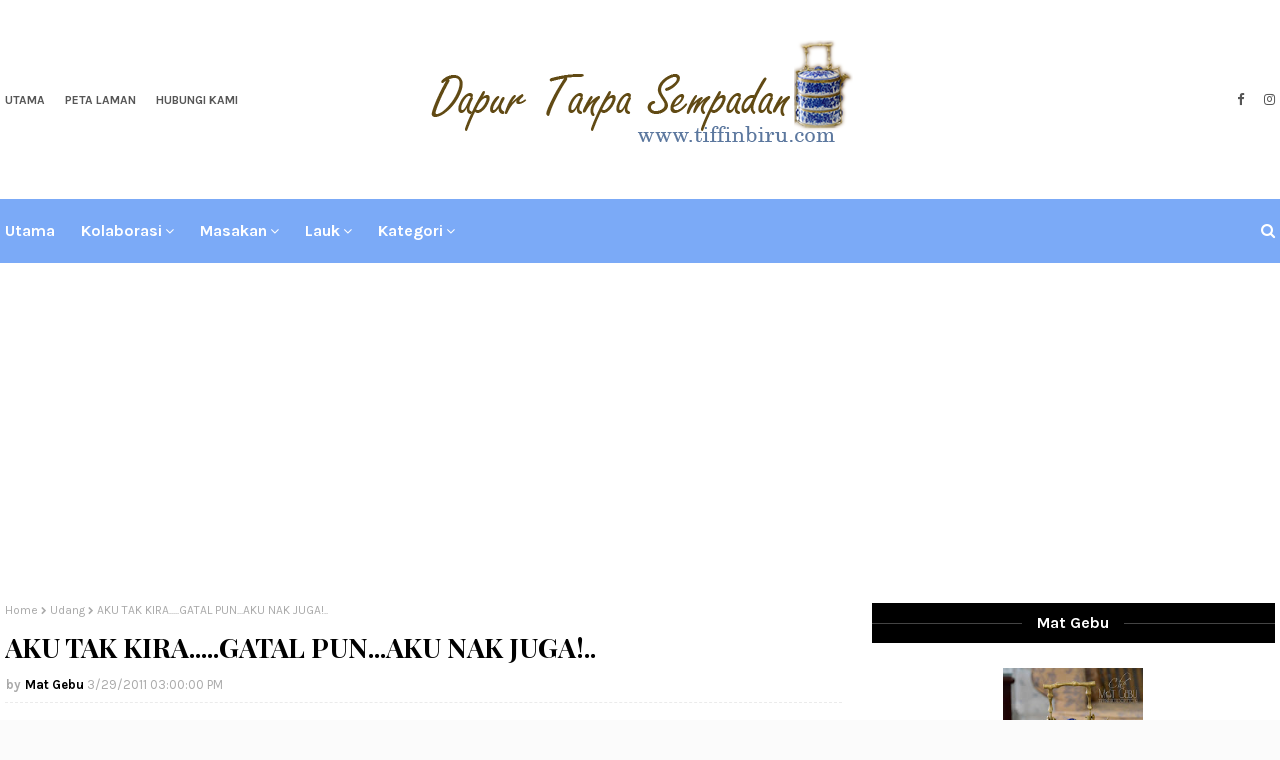

--- FILE ---
content_type: text/html; charset=UTF-8
request_url: https://www.tiffinbiru.com/b/stats?style=BLACK_TRANSPARENT&timeRange=ALL_TIME&token=APq4FmCAPbCJAeVeC3tw0W_wga4XB1kwgAuXEW_qxxv5x-FqjPJNeA8r22gsWKHS9vc93gff4Z7SE_1leRqcW3T9VJ8Z571_yw
body_size: 41
content:
{"total":125555677,"sparklineOptions":{"backgroundColor":{"fillOpacity":0.1,"fill":"#000000"},"series":[{"areaOpacity":0.3,"color":"#202020"}]},"sparklineData":[[0,68],[1,63],[2,57],[3,64],[4,64],[5,77],[6,64],[7,64],[8,72],[9,73],[10,66],[11,68],[12,80],[13,67],[14,67],[15,78],[16,97],[17,76],[18,71],[19,84],[20,77],[21,83],[22,100],[23,89],[24,89],[25,91],[26,93],[27,80],[28,86],[29,7]],"nextTickMs":26277}

--- FILE ---
content_type: text/html; charset=utf-8
request_url: https://www.google.com/recaptcha/api2/aframe
body_size: 267
content:
<!DOCTYPE HTML><html><head><meta http-equiv="content-type" content="text/html; charset=UTF-8"></head><body><script nonce="Fuw5Emn0kOXZsQtttWg6Ug">/** Anti-fraud and anti-abuse applications only. See google.com/recaptcha */ try{var clients={'sodar':'https://pagead2.googlesyndication.com/pagead/sodar?'};window.addEventListener("message",function(a){try{if(a.source===window.parent){var b=JSON.parse(a.data);var c=clients[b['id']];if(c){var d=document.createElement('img');d.src=c+b['params']+'&rc='+(localStorage.getItem("rc::a")?sessionStorage.getItem("rc::b"):"");window.document.body.appendChild(d);sessionStorage.setItem("rc::e",parseInt(sessionStorage.getItem("rc::e")||0)+1);localStorage.setItem("rc::h",'1769392670733');}}}catch(b){}});window.parent.postMessage("_grecaptcha_ready", "*");}catch(b){}</script></body></html>

--- FILE ---
content_type: text/javascript; charset=UTF-8
request_url: https://www.tiffinbiru.com/feeds/posts/default/-/Masakan%20Thai?alt=json-in-script&max-results=3&callback=jQuery112402618320622848216_1769392667217&_=1769392667218
body_size: 7580
content:
// API callback
jQuery112402618320622848216_1769392667217({"version":"1.0","encoding":"UTF-8","feed":{"xmlns":"http://www.w3.org/2005/Atom","xmlns$openSearch":"http://a9.com/-/spec/opensearchrss/1.0/","xmlns$blogger":"http://schemas.google.com/blogger/2008","xmlns$georss":"http://www.georss.org/georss","xmlns$gd":"http://schemas.google.com/g/2005","xmlns$thr":"http://purl.org/syndication/thread/1.0","id":{"$t":"tag:blogger.com,1999:blog-1414846620895436198"},"updated":{"$t":"2026-01-26T04:18:12.807+08:00"},"category":[{"term":"Resipi Warisan"},{"term":"Sayur - Sayuran"},{"term":"Ikan"},{"term":"Fusion"},{"term":"Masakan Kampung"},{"term":"Pasta Dan Mee"},{"term":"Kudapan"},{"term":"Ayam"},{"term":"Sambal"},{"term":"Memo"},{"term":"Kek"},{"term":"Gulai"},{"term":"Kuih - Muih"},{"term":"Nasi"},{"term":"Roti Dan Pizza"},{"term":"Nyonya Delicacies"},{"term":"Daging"},{"term":"Pencuci Mulut"},{"term":"info"},{"term":"Udang"},{"term":"Pastri"},{"term":"Biskut"},{"term":"Masakan Thai"},{"term":"Sotong"},{"term":"Telur"},{"term":"Info."},{"term":"Masakan Johor"},{"term":"Minuman"},{"term":"Siput dan Kerang"},{"term":"Kerabu"},{"term":"Muffin"},{"term":"Award"},{"term":"Ketam"},{"term":"Acar"},{"term":"Pengat Dan Bubur"},{"term":"Tag"},{"term":"Rojak"},{"term":"Kambing"},{"term":"Nostalgia ( not about \"food\")"},{"term":"iklan berbayar"},{"term":"Media"},{"term":"Nostalgia.."},{"term":"Urap"},{"term":"Masakan Cina"},{"term":"Masakan India"},{"term":"Masakan Indonesia"},{"term":"Hati"},{"term":"Buku Masakan"},{"term":"Tips"},{"term":"MyChef"},{"term":"Yeo's"},{"term":"Pantang 44 Hari."},{"term":"Gadgets"},{"term":"Jalen"},{"term":"Jem"},{"term":"Tandamata."},{"term":"Jeruk"},{"term":"Scones"},{"term":"Kupang"},{"term":"Serunding"},{"term":"daging rusa"},{"term":"F\u0026N"},{"term":"Itik"},{"term":"Masakan Eurasian"},{"term":"Resipi Brunei"},{"term":"corelle"},{"term":"Botani"},{"term":"Sos"},{"term":"Tok Mommy Kitchen"},{"term":"ephyra"},{"term":"mem"},{"term":"Berita...."},{"term":"Chutney"},{"term":"Halal Certificate"},{"term":"JAKM"},{"term":"Jadual berbuka\/imsak 2019"},{"term":"Kastard"},{"term":"Maggi Cukuprasa"},{"term":"Ramadan"},{"term":"Resipi Korea"},{"term":"Resipi Melayu Cham"},{"term":"Vlog"},{"term":"azymacare"},{"term":"fus"},{"term":"maa santai corner"},{"term":"masa"},{"term":"produk makanan"}],"title":{"type":"text","$t":"Dapur Tanpa Sempadan"},"subtitle":{"type":"html","$t":"Dunia masakan memang unik. Dari bahan - bahan asas boleh bertukar kepada ribuan jenis masakan yang berbeza rupa, gaya dan rasa..Itulah keajaibannya...Tiada sempadan untuk berkongsi ilmu mengenainya.... AMARAN KERAS!!!!\nDILARANG MELAKUKAN PENGAMBILAN SEBARANG MATERIAL TERUTAMA \"GAMBAR\" DARI BLOG INI TANPA IZIN DARI PEMILIK..HAKCIPTA TERPELIHARA."},"link":[{"rel":"http://schemas.google.com/g/2005#feed","type":"application/atom+xml","href":"https:\/\/www.tiffinbiru.com\/feeds\/posts\/default"},{"rel":"self","type":"application/atom+xml","href":"https:\/\/www.blogger.com\/feeds\/1414846620895436198\/posts\/default\/-\/Masakan+Thai?alt=json-in-script\u0026max-results=3"},{"rel":"alternate","type":"text/html","href":"https:\/\/www.tiffinbiru.com\/search\/label\/Masakan%20Thai"},{"rel":"hub","href":"http://pubsubhubbub.appspot.com/"},{"rel":"next","type":"application/atom+xml","href":"https:\/\/www.blogger.com\/feeds\/1414846620895436198\/posts\/default\/-\/Masakan+Thai\/-\/Masakan+Thai?alt=json-in-script\u0026start-index=4\u0026max-results=3"}],"author":[{"name":{"$t":"Mat Gebu"},"uri":{"$t":"http:\/\/www.blogger.com\/profile\/03578325213928732734"},"email":{"$t":"noreply@blogger.com"},"gd$image":{"rel":"http://schemas.google.com/g/2005#thumbnail","width":"29","height":"32","src":"\/\/blogger.googleusercontent.com\/img\/b\/R29vZ2xl\/AVvXsEhhvvfL5yfbp7CbCFI8gokzau6Aeji1qRCzxjjvh58gt4rkbSNnKWynMJZjzqp4Yj870m4dDQfrXbBUG9REeyL0kN0_UawVYzt0lt31-7p6ddkUmjVlPygI6qp_06rczoE\/s220\/DSC_1544_picnik.jpg"}}],"generator":{"version":"7.00","uri":"http://www.blogger.com","$t":"Blogger"},"openSearch$totalResults":{"$t":"90"},"openSearch$startIndex":{"$t":"1"},"openSearch$itemsPerPage":{"$t":"3"},"entry":[{"id":{"$t":"tag:blogger.com,1999:blog-1414846620895436198.post-5483138154106687095"},"published":{"$t":"2021-04-15T17:29:00.003+08:00"},"updated":{"$t":"2021-04-16T06:17:25.517+08:00"},"category":[{"scheme":"http://www.blogger.com/atom/ns#","term":"Kerabu"},{"scheme":"http://www.blogger.com/atom/ns#","term":"Masakan Thai"}],"title":{"type":"text","$t":"RESIPI KERABU MANGGA SAMA AYAM"},"content":{"type":"html","$t":"\u003Cp style=\"text-align: center;\"\u003E\u003C\/p\u003E\u003Cdiv class=\"separator\" style=\"clear: both; text-align: center;\"\u003E\u003Ca href=\"https:\/\/blogger.googleusercontent.com\/img\/b\/R29vZ2xl\/AVvXsEilG6xGrIY-gpfR38AnYX1M0BUGsV3JvIn3fBnTVtWilLLmdFEn2WuPg9TLZHLeZbITAyDP6oAlrf-6bktFCRhSbuSFisPE9ORt31ltbmR9RN3htS6eaGLTDcOSyRCK6PiH4W_gSufmms6-\/s2048\/akma.JPG.jpg\" style=\"margin-left: 1em; margin-right: 1em;\"\u003E\u003Cimg alt=\"RESIPI KERABU MANGGA SAMA AYAM\" border=\"0\" data-original-height=\"1430\" data-original-width=\"2048\" src=\"https:\/\/blogger.googleusercontent.com\/img\/b\/R29vZ2xl\/AVvXsEilG6xGrIY-gpfR38AnYX1M0BUGsV3JvIn3fBnTVtWilLLmdFEn2WuPg9TLZHLeZbITAyDP6oAlrf-6bktFCRhSbuSFisPE9ORt31ltbmR9RN3htS6eaGLTDcOSyRCK6PiH4W_gSufmms6-\/s16000\/akma.JPG.jpg\" title=\"RESIPI KERABU MANGGA SAMA AYAM\" \/\u003E\u003C\/a\u003E\u003C\/div\u003E\u003Cdiv class=\"separator\" style=\"clear: both; text-align: justify;\"\u003E\u003Cbr \/\u003E\u003C\/div\u003E\u003Cdiv class=\"separator\" style=\"clear: both; text-align: justify;\"\u003EAssalammualaikum, salam Ramadan, hari ni dah masuk hari ke 3 kita berpuasa. Dan banyak kawasan dah mula hujan terutama bila petang. Harap semua berhati2 tak kira di jalan raya atau pun di mana juga terutama mereka yang berkunjung ke bazar2 Ramadan, kenalah jaga SOP. Hari ni untuk berbuka puasa, che mat buat resipi ringkas iaitu kerabu mangga sama ayam. Resipi memang senang dan kalau boleh masa nak berbuka puasa nanti baru dicampur semua dan gaul rata. Oleh sebab che mat nak ambik gambar untuk blog, jadi aku bancuh lah sikit. Masa bancuh ni pun meleleh wakk air liur, kecur ok dengan bau aroma mangga muda sos dia yang masam manis tu. Tambah pulak isi ayam yang telah kita goreng rangup. Kalau ratah macam tu saja pun memang dah sedap sangat. Untuk resipi ni che mat guna 2 biji mangga mengkal saiz sederhana dan 1 keping dada ayam. Ini antara resipi yang harus anda cuma, in sha Allah, tak menyesal....Jomm kita semak resipi di bawah ini...\u003C\/div\u003E\u003Cdiv class=\"separator\" style=\"clear: both; text-align: justify;\"\u003E\u003Cbr \/\u003E\u003C\/div\u003E\u003Cdiv class=\"separator\" style=\"clear: both; text-align: justify;\"\u003E\u003Cb\u003E\u003Ci\u003EBAHAN-BAHANNYA :-)\u003C\/i\u003E\u003C\/b\u003E\u003C\/div\u003E\u003Cdiv class=\"separator\" style=\"clear: both; text-align: justify;\"\u003E2 biji mangga saiz sederhana yang\u0026nbsp; mengkal dan keras\u003C\/div\u003E\u003Cdiv class=\"separator\" style=\"clear: both; text-align: justify;\"\u003E1 batang lobak merah saiz kecik\u003C\/div\u003E\u003Cdiv class=\"separator\" style=\"clear: both; text-align: justify;\"\u003E1 pokok daun ketumbar, dihiris\u003C\/div\u003E\u003Cdiv class=\"separator\" style=\"clear: both; text-align: justify;\"\u003E1 biji bawang besar\u003C\/div\u003E\u003Cdiv class=\"separator\" style=\"clear: both; text-align: justify;\"\u003E2 biji cili padi merah, hiris halus\u003C\/div\u003E\u003Cdiv class=\"separator\" style=\"clear: both; text-align: justify;\"\u003E1 biji cili padi hijau, hiris halus\u003C\/div\u003E\u003Cdiv class=\"separator\" style=\"clear: both; text-align: justify;\"\u003E1 keping dada ayam\u003C\/div\u003E\u003Cdiv class=\"separator\" style=\"clear: both; text-align: justify;\"\u003E1 cawan tepung goreng ayam, sebarang jenama\u0026nbsp;\u003C\/div\u003E\u003Cdiv class=\"separator\" style=\"clear: both; text-align: justify;\"\u003E1 camca teh bijan yang telah digoreng tanpa minyak\u0026nbsp;\u003C\/div\u003E\u003Cdiv class=\"separator\" style=\"clear: both; text-align: justify;\"\u003ESedikit kacang tanah tumbuk untuk hiasan\u003C\/div\u003E\u003Cdiv class=\"separator\" style=\"clear: both; text-align: justify;\"\u003EDaun salad untuk hiasan\u003C\/div\u003E\u003Cdiv class=\"separator\" style=\"clear: both; text-align: justify;\"\u003E\u003Cbr \/\u003E\u003C\/div\u003E\u003Cdiv class=\"separator\" style=\"clear: both; text-align: justify;\"\u003E\u003Cb\u003E\u003Ci\u003EBAHAN-BAHAN SOS :-)\u003C\/i\u003E\u003C\/b\u003E\u003C\/div\u003E\u003Cdiv class=\"separator\" style=\"clear: both; text-align: justify;\"\u003E2 camca besar sos cili Thai\u003C\/div\u003E\u003Cdiv class=\"separator\" style=\"clear: both; text-align: justify;\"\u003E1 camca besar penuh sos tomato\u003C\/div\u003E\u003Cdiv class=\"separator\" style=\"clear: both; text-align: justify;\"\u003E2 camca besar sos plum\u003C\/div\u003E\u003Cdiv class=\"separator\" style=\"clear: both; text-align: justify;\"\u003E1\/2 camca besar sos ikan\u003C\/div\u003E\u003Cdiv class=\"separator\" style=\"clear: both; text-align: justify;\"\u003E2 camca besar air panas\u003C\/div\u003E\u003Cdiv class=\"separator\" style=\"clear: both; text-align: justify;\"\u003E1 biji limau nipis, perah jusnya\u003C\/div\u003E\u003Cdiv class=\"separator\" style=\"clear: both; text-align: justify;\"\u003E1 camca besar gula (che mat tak taruk gula)\u003C\/div\u003E\u003Cdiv class=\"separator\" style=\"clear: both; text-align: justify;\"\u003E\u003Cbr \/\u003E\u003C\/div\u003E\u003Cdiv class=\"separator\" style=\"clear: both; text-align: justify;\"\u003E\u003Cb\u003E\u003Ci\u003ECARA MEMBUATNNYA :-)\u003C\/i\u003E\u003C\/b\u003E\u003C\/div\u003E\u003Cdiv class=\"separator\" style=\"clear: both; text-align: justify;\"\u003E\u003Col\u003E\u003Cli\u003EBuang mangga dikupas kulitnya, cuci dan lap kering, kemudian disagat kasar memanjang. Lobak merah dikupas dan disagat sama seperti mangga muda tadi. Bawang besar dihiris halus dan leraikan. Ketepikan dan simpan dalam peti sejuk.\u003C\/li\u003E\u003Cli\u003EDada ayam dibelah dua menjadi kepingan yang nipis. cuci dan lumur dengan tepung berperisa yang di tambah sedikit air hingga rata dan perap 10 minir. Kemudian gaulkan sekali lagi dengan tepung yang kering hingga rata. Goreng hingga masak, angkat dan ketepikan. Biar hingga sejuk dan potong kecil.\u003C\/li\u003E\u003Cli\u003EDalam periuk kecil, masukkan semua bahan2 untuk sos kecuali jus limau nipis. Kacau rata dan masak dengan api kecil hingga mendidih. Matikan api dan masukkan jus limau nipis, kacau rata dan biarkan sejuk. Kemudian masukkan bijan dan hirisaan cili padi merah dan hijau ke dalam sos, kacau hingga rata.\u003C\/li\u003E\u003Cli\u003EDalam mangkuk besar. masukkan mangga muda dan lobak merah yang telah disagat tadi, bawang besar hiris, daun ketumbar dan ayam yang telah dipotong kecil. Tuangkan sos secukupnya dan gaul lagi hingga semua rata. Alihkan ke dalam bekas sesuai yang telah dilapik dengan daun salad. Kemaskan dan tabur kacang tanah tumbuk sebelum dihidangkan untuk berbuka puasa...Selamat mencuba!\u003C\/li\u003E\u003C\/ol\u003E\u003C\/div\u003E\u003Cp\u003E\u003C\/p\u003E"},"link":[{"rel":"replies","type":"application/atom+xml","href":"https:\/\/www.tiffinbiru.com\/feeds\/5483138154106687095\/comments\/default","title":"Post Comments"},{"rel":"replies","type":"text/html","href":"https:\/\/www.tiffinbiru.com\/2021\/04\/resipi-kerabu-mangga-sama-ayam.html#comment-form","title":"0 Comments"},{"rel":"edit","type":"application/atom+xml","href":"https:\/\/www.blogger.com\/feeds\/1414846620895436198\/posts\/default\/5483138154106687095"},{"rel":"self","type":"application/atom+xml","href":"https:\/\/www.blogger.com\/feeds\/1414846620895436198\/posts\/default\/5483138154106687095"},{"rel":"alternate","type":"text/html","href":"https:\/\/www.tiffinbiru.com\/2021\/04\/resipi-kerabu-mangga-sama-ayam.html","title":"RESIPI KERABU MANGGA SAMA AYAM"}],"author":[{"name":{"$t":"Mat Gebu"},"uri":{"$t":"http:\/\/www.blogger.com\/profile\/03578325213928732734"},"email":{"$t":"noreply@blogger.com"},"gd$image":{"rel":"http://schemas.google.com/g/2005#thumbnail","width":"29","height":"32","src":"\/\/blogger.googleusercontent.com\/img\/b\/R29vZ2xl\/AVvXsEhhvvfL5yfbp7CbCFI8gokzau6Aeji1qRCzxjjvh58gt4rkbSNnKWynMJZjzqp4Yj870m4dDQfrXbBUG9REeyL0kN0_UawVYzt0lt31-7p6ddkUmjVlPygI6qp_06rczoE\/s220\/DSC_1544_picnik.jpg"}}],"media$thumbnail":{"xmlns$media":"http://search.yahoo.com/mrss/","url":"https:\/\/blogger.googleusercontent.com\/img\/b\/R29vZ2xl\/AVvXsEilG6xGrIY-gpfR38AnYX1M0BUGsV3JvIn3fBnTVtWilLLmdFEn2WuPg9TLZHLeZbITAyDP6oAlrf-6bktFCRhSbuSFisPE9ORt31ltbmR9RN3htS6eaGLTDcOSyRCK6PiH4W_gSufmms6-\/s72-c\/akma.JPG.jpg","height":"72","width":"72"},"thr$total":{"$t":"0"}},{"id":{"$t":"tag:blogger.com,1999:blog-1414846620895436198.post-190200716064410935"},"published":{"$t":"2021-04-13T14:30:00.004+08:00"},"updated":{"$t":"2021-04-16T06:25:41.427+08:00"},"category":[{"scheme":"http://www.blogger.com/atom/ns#","term":"Daging"},{"scheme":"http://www.blogger.com/atom/ns#","term":"Masakan Thai"}],"title":{"type":"text","$t":"RESIPI THAI BEEF GREEN CURRY"},"content":{"type":"html","$t":"\u003Cp style=\"text-align: center;\"\u003E\u003C\/p\u003E\u003Cdiv class=\"separator\" style=\"clear: both; text-align: center;\"\u003E\u003Ca href=\"https:\/\/blogger.googleusercontent.com\/img\/b\/R29vZ2xl\/AVvXsEhkroIFokpkPYgoFpAC2gsNghyMX-6ZoJjrX7gEWY584RhrHcIb_t9yA06JzASoBf5kA2c7lc_PMIm-so9ZWdeOiPVK-9qfQKoKa2IiMiM84fPY3vGJwuaYZpgYaDKvK9GVUETAmDsolbE\/s644\/resepi+thai+beef+green+curry.jpg\" style=\"margin-left: 1em; margin-right: 1em;\"\u003E\u003Cimg alt=\"RESIPI THAI BEEF GREEN CURRY\" border=\"0\" data-original-height=\"644\" data-original-width=\"600\" src=\"https:\/\/blogger.googleusercontent.com\/img\/b\/R29vZ2xl\/AVvXsEhkroIFokpkPYgoFpAC2gsNghyMX-6ZoJjrX7gEWY584RhrHcIb_t9yA06JzASoBf5kA2c7lc_PMIm-so9ZWdeOiPVK-9qfQKoKa2IiMiM84fPY3vGJwuaYZpgYaDKvK9GVUETAmDsolbE\/s16000\/resepi+thai+beef+green+curry.jpg\" title=\"RESIPI THAI BEEF GREEN CURRY\" \/\u003E\u003C\/a\u003E\u003C\/div\u003E\u003Cdiv class=\"separator\" style=\"clear: both; text-align: center;\"\u003E\u003Cbr \/\u003E\u003C\/div\u003E\u003Cdiv class=\"separator\" style=\"clear: both; text-align: justify;\"\u003EAssalammuaalaikum, salam semua. Hari ni Selasa 13 April 2021 bersamma 1 Ramadan 1442 Hijrah, hari pertama umat Islam seluruh dunia berpuasa. Tahun ni, masuk tahun ke 2 kita semua berpuasa dalam era penyakit covid19 yang masih aktif dimana2. Nak tak nak kita terpaksa membiasakan diri dengan keadaan begini. Yang penting SOP kena jaga, toksah ambik mudah, nak2 kawasan yang dibenarkan menjalankan aktiviti bazar Ramadan. Hari pertama puasa, mesti yang mula dah pening apa nak masak, sama lah dengan che mat. Sebenarnya dari semalam dah plan, punya lah dasat, yea dak. Hari ni memang nak masak thai beef green curry atau tukar bahasa kita, jadi kari daging hijau thai. Pes untuk kari hijau tu che mat dah buat awal2 lagi dan simpan dalam peti sejuk. Jadi nak masak pun senang. daging lembu beli yang jenis batang pinang, baru cepat masak. Kalau guna daging yang biasa pun ok, tepi kenalah rebus dulu. Bagi yang nak gantikan daging dengan ayam pun sesuai. Takde masalah...\u003C\/div\u003E\u003Cbr \/\u003E\u003Cdiv class=\"separator\" style=\"clear: both; text-align: center;\"\u003E\u003Ca href=\"https:\/\/blogger.googleusercontent.com\/img\/b\/R29vZ2xl\/AVvXsEhszHDMbdFpIPVki5T15Yf0RVr8fYGlNRFeOE2aYToVDo8FKN2ovGZQDmtl0XL7aesFk3UhLUKqoWo1Mz0xhGE-1BZioDK92-fuZq-HzAqMvITWr8AsffH82SKHixJ7c0Eq5oHr2DaFiZcn\/s2048\/atgc1.JPG.jpg\" style=\"margin-left: 1em; margin-right: 1em;\"\u003E\u003Cimg alt=\"RESIPI THAI BEEF GREEN CURRY\" border=\"0\" data-original-height=\"2048\" data-original-width=\"1520\" height=\"640\" src=\"https:\/\/blogger.googleusercontent.com\/img\/b\/R29vZ2xl\/AVvXsEhszHDMbdFpIPVki5T15Yf0RVr8fYGlNRFeOE2aYToVDo8FKN2ovGZQDmtl0XL7aesFk3UhLUKqoWo1Mz0xhGE-1BZioDK92-fuZq-HzAqMvITWr8AsffH82SKHixJ7c0Eq5oHr2DaFiZcn\/w477-h640\/atgc1.JPG.jpg\" title=\"RESIPI THAI BEEF GREEN CURRY\" width=\"477\" \/\u003E\u003C\/a\u003E\u003C\/div\u003E\u003Cdiv class=\"separator\" style=\"clear: both; text-align: justify;\"\u003E\u003Cbr \/\u003E\u003C\/div\u003E\u003Cdiv class=\"separator\" style=\"clear: both; text-align: justify;\"\u003EKalau kita tengok mana2 resipi thai green curry, mereka mesti ada masukkan terung pipit yang kecik2 tu dan ada juga yang masukkan terung bulat hijau. Yang tu ikut suka sebenarnya, tapi che mat sendiri memang suka terung pipit, jadi kita masukkan lah. Bagi yang tak suka atau susah nak dapat, boleh masukkan terung bulat biasa, kalau takde jugak, masukkan terung ungu. Kalau takde juga, tak payah letak apa2. Untuk resipi ni che mat guna santan segar, tu bagi yang ada lah, kalau takde, belasah santan kotak pun boleh, jadi jugak. Resipi kali ni agak panjang sikit sebab ada 2 , satu resipi untuk pes kari hijau dan satu lagi resipi kari daging hijau thai. Jomm, kita semak kat bawah ni..\u003C\/div\u003E\u003Cdiv class=\"separator\" style=\"clear: both; text-align: justify;\"\u003E\u003Cbr \/\u003E\u003C\/div\u003E\u003Cdiv class=\"separator\" style=\"clear: both; text-align: justify;\"\u003E\u003Cb\u003EUNTUK PES\u0026nbsp; KARI HIJAU...\u003C\/b\u003E\u003C\/div\u003E\u003Cdiv class=\"separator\" style=\"clear: both; text-align: justify;\"\u003E\u003Cbr \/\u003E\u003C\/div\u003E\u003Cdiv class=\"separator\" style=\"clear: both; text-align: justify;\"\u003E\u003Ci\u003E\u003Cb\u003EBAHAN-BAHANNYA :-)\u003C\/b\u003E\u003C\/i\u003E\u003C\/div\u003E\u003Cdiv class=\"separator\" style=\"clear: both; text-align: justify;\"\u003E2 batang serai, hiris halus\u003C\/div\u003E\u003Cdiv class=\"separator\" style=\"clear: both; text-align: justify;\"\u003E10 batang cili hijau, buang biji\u003C\/div\u003E\u003Cdiv class=\"separator\" style=\"clear: both; text-align: justify;\"\u003E5 biji bawang merah kecil\u003C\/div\u003E\u003Cdiv class=\"separator\" style=\"clear: both; text-align: justify;\"\u003E5 ulas bawang putih\u003C\/div\u003E\u003Cdiv class=\"separator\" style=\"clear: both; text-align: justify;\"\u003E1 inci lengkuas\u003C\/div\u003E\u003Cdiv class=\"separator\" style=\"clear: both; text-align: justify;\"\u003E1\/2 inci halia\u003C\/div\u003E\u003Cdiv class=\"separator\" style=\"clear: both; text-align: justify;\"\u003E1\/2 camca teh serbuk jintan manis\u003C\/div\u003E\u003Cdiv class=\"separator\" style=\"clear: both; text-align: justify;\"\u003E1\/2 camca teh serbuk jintan putih\u003C\/div\u003E\u003Cdiv class=\"separator\" style=\"clear: both; text-align: justify;\"\u003E1 camca teh penuh serbuk ketumbar\u003C\/div\u003E\u003Cdiv class=\"separator\" style=\"clear: both; text-align: justify;\"\u003E1 camca teh serbuk lada sulah\u003C\/div\u003E\u003Cdiv class=\"separator\" style=\"clear: both; text-align: justify;\"\u003E1\/2 cawan hirisan daun ketumbar dengan akar2nya sekali\u003C\/div\u003E\u003Cdiv class=\"separator\" style=\"clear: both; text-align: justify;\"\u003E1 genggam daun selasih\u003C\/div\u003E\u003Cdiv class=\"separator\" style=\"clear: both; text-align: justify;\"\u003E1 inci belacan, dibakar\u003C\/div\u003E\u003Cdiv class=\"separator\" style=\"clear: both; text-align: justify;\"\u003E1 camca besar gula melaka\u003C\/div\u003E\u003Cdiv class=\"separator\" style=\"clear: both; text-align: justify;\"\u003E3 - 4 camca besar sos ikan\u003C\/div\u003E\u003Cdiv class=\"separator\" style=\"clear: both; text-align: justify;\"\u003E3 biji limau nipis, perah jusnya\u003C\/div\u003E\u003Cdiv class=\"separator\" style=\"clear: both; text-align: justify;\"\u003E1 camca teh garam\u003C\/div\u003E\u003Cdiv class=\"separator\" style=\"clear: both; text-align: justify;\"\u003E\u003Cbr \/\u003E\u003C\/div\u003E\u003Cdiv class=\"separator\" style=\"clear: both; text-align: justify;\"\u003E\u003Cb\u003E\u003Ci\u003ECARA MEMBUATNYA :-)\u003C\/i\u003E\u003C\/b\u003E\u003C\/div\u003E\u003Cdiv class=\"separator\" style=\"clear: both; text-align: justify;\"\u003E\u003Col\u003E\u003Cli\u003EMasukkan bahan tadi ke dalam alat pengisar atau blender, kecuali, jus limau nipis, sos ikan, gula melaka dan garam. Kisar hingga halus dengan sedikit air. Panaskan minyak dalam kuali, anggaran 1 cawan. Tumis bahan2 kisar tadi hingga garing, gunakan api kecil dan kacau sentiasa. Masak hingga naik minyak.\u003C\/li\u003E\u003Cli\u003EMasukkan gula melaka, sos ikan dan garam, kacau rata dan akhir sekali masukkan jus limau nipis, kacau rata dan masak sekejap lagi. Biarkan pes sejuk dan boleh simpan dalam peti sejuk untuk lebih tahan lama. Pes dah siap, jommm kita masak kari daging hijau thai!...\u003C\/li\u003E\u003C\/ol\u003E\u003Cdiv\u003E\u003Cbr \/\u003E\u003C\/div\u003E\u003Cdiv\u003E\u003Cb\u003EUNTUK THAI BEEF GREEN CURRY....\u003C\/b\u003E\u003C\/div\u003E\u003Cdiv\u003E\u003Cbr \/\u003E\u003C\/div\u003E\u003Cdiv\u003E\u003Cb\u003E\u003Ci\u003EBAHAN-BAHANNYA :-)\u003C\/i\u003E\u003C\/b\u003E\u003C\/div\u003E\u003Cdiv\u003E450 gram daging batang pinang, hiris, cuci dan toskan\u003C\/div\u003E\u003Cdiv\u003E3\/4 cawan terung pipit, cuci dan toskan\u003C\/div\u003E\u003Cdiv\u003E3 camca besar penuh pes kari hijau (resipi di atas)\u003C\/div\u003E\u003Cdiv\u003E1 batang serai, diketuk\u003C\/div\u003E\u003Cdiv\u003E2 biji limau nipis, perah jusnya\u003C\/div\u003E\u003Cdiv\u003ESos ikan secukup rasa\u003C\/div\u003E\u003Cdiv\u003E3 helai daun limau purut\u003C\/div\u003E\u003Cdiv\u003E1 genggam daun selasih\u003C\/div\u003E\u003Cdiv\u003E5 biji cili padi merah, belah 2 setiap 1, tapi tak putus\u003C\/div\u003E\u003Cdiv\u003E5 biji cili padi hijau, belah 2 setiap 1, tapi tak putus\u003C\/div\u003E\u003Cdiv\u003E1 biji bawang besar, belah 6\u003C\/div\u003E\u003Cdiv\u003E1 cawan pati santan\u003C\/div\u003E\u003Cdiv\u003E4 cawan santan cair\u003C\/div\u003E\u003Cdiv\u003EGaram jika perlu\u003C\/div\u003E\u003Cdiv\u003E\u003Cbr \/\u003E\u003C\/div\u003E\u003Cdiv\u003E\u003Cb\u003E\u003Ci\u003ECARA MEMBUATNYA :-)\u003C\/i\u003E\u003C\/b\u003E\u003C\/div\u003E\u003Cdiv\u003E\u003Col\u003E\u003Cli\u003EDalam periuk, panaskan 2 camca besar minyak masak. Masukkan pes kari hijau dan serai, kacau rata dan masak sekejap. Masukkan daging, kacau dan masak hingga daging kecut dan berubah warna. Tuang santan cair, kacau dan masak hingga mendidih.\u003C\/li\u003E\u003Cli\u003ETambah terung pipit, masak hingga terung dan daging empuk. Tuang pati santan, masukkan daun limau purut, cili padi merah dan hijau, kacau dan masak dengan api kecil, kacau sentiasa. Tambah sos ikan secukup rasa, kacau dan boleh masukkan daun selasih. Masak sekejap dan akhir sekali tambah jus limau nipis, kacau dan rasa, jika ok boleh matikan api. Hidangkan masa berbuka puasa nanti dengan nasi panas.. Selamat mencuba!\u003C\/li\u003E\u003C\/ol\u003E\u003C\/div\u003E\u003C\/div\u003E\u003Cp\u003E\u003C\/p\u003E"},"link":[{"rel":"replies","type":"application/atom+xml","href":"https:\/\/www.tiffinbiru.com\/feeds\/190200716064410935\/comments\/default","title":"Post Comments"},{"rel":"replies","type":"text/html","href":"https:\/\/www.tiffinbiru.com\/2021\/04\/resipi-thai-beef-green-curry.html#comment-form","title":"1 Comments"},{"rel":"edit","type":"application/atom+xml","href":"https:\/\/www.blogger.com\/feeds\/1414846620895436198\/posts\/default\/190200716064410935"},{"rel":"self","type":"application/atom+xml","href":"https:\/\/www.blogger.com\/feeds\/1414846620895436198\/posts\/default\/190200716064410935"},{"rel":"alternate","type":"text/html","href":"https:\/\/www.tiffinbiru.com\/2021\/04\/resipi-thai-beef-green-curry.html","title":"RESIPI THAI BEEF GREEN CURRY"}],"author":[{"name":{"$t":"Mat Gebu"},"uri":{"$t":"http:\/\/www.blogger.com\/profile\/03578325213928732734"},"email":{"$t":"noreply@blogger.com"},"gd$image":{"rel":"http://schemas.google.com/g/2005#thumbnail","width":"29","height":"32","src":"\/\/blogger.googleusercontent.com\/img\/b\/R29vZ2xl\/AVvXsEhhvvfL5yfbp7CbCFI8gokzau6Aeji1qRCzxjjvh58gt4rkbSNnKWynMJZjzqp4Yj870m4dDQfrXbBUG9REeyL0kN0_UawVYzt0lt31-7p6ddkUmjVlPygI6qp_06rczoE\/s220\/DSC_1544_picnik.jpg"}}],"media$thumbnail":{"xmlns$media":"http://search.yahoo.com/mrss/","url":"https:\/\/blogger.googleusercontent.com\/img\/b\/R29vZ2xl\/AVvXsEhkroIFokpkPYgoFpAC2gsNghyMX-6ZoJjrX7gEWY584RhrHcIb_t9yA06JzASoBf5kA2c7lc_PMIm-so9ZWdeOiPVK-9qfQKoKa2IiMiM84fPY3vGJwuaYZpgYaDKvK9GVUETAmDsolbE\/s72-c\/resepi+thai+beef+green+curry.jpg","height":"72","width":"72"},"thr$total":{"$t":"1"}},{"id":{"$t":"tag:blogger.com,1999:blog-1414846620895436198.post-7128401016953453707"},"published":{"$t":"2020-08-16T12:18:00.001+08:00"},"updated":{"$t":"2020-09-18T14:34:43.566+08:00"},"category":[{"scheme":"http://www.blogger.com/atom/ns#","term":"Ayam"},{"scheme":"http://www.blogger.com/atom/ns#","term":"Masakan Thai"}],"title":{"type":"text","$t":"RESIPI SINGGANG AYAM ALA THAI"},"content":{"type":"html","$t":"\u003Cp style=\"text-align: center;\"\u003E\u003C\/p\u003E\u003Cdiv class=\"separator\" style=\"clear: both; text-align: center;\"\u003E\u003Ca href=\"https:\/\/blogger.googleusercontent.com\/img\/b\/R29vZ2xl\/AVvXsEh4r6VABv4ofvxW_evUbViIlkFg0j64SylyTnEfwfqj2CQ_RAmgtVwKhKQeQUh0oHrjAFBtBPEMdeL7BsfxFmsILM2V7KHqHldF0XLnPx8cLHEIOE16hrvRJJrK4pczUmoyLavNqR4m1ilN\/s2048\/aslt.JPG.jpg\" style=\"margin-left: 1em; margin-right: 1em;\"\u003E\u003Cimg border=\"0\" data-original-height=\"2048\" data-original-width=\"1510\" src=\"https:\/\/blogger.googleusercontent.com\/img\/b\/R29vZ2xl\/AVvXsEh4r6VABv4ofvxW_evUbViIlkFg0j64SylyTnEfwfqj2CQ_RAmgtVwKhKQeQUh0oHrjAFBtBPEMdeL7BsfxFmsILM2V7KHqHldF0XLnPx8cLHEIOE16hrvRJJrK4pczUmoyLavNqR4m1ilN\/s16000\/aslt.JPG.jpg\" \/\u003E\u003C\/a\u003E\u003C\/div\u003E\u003Cdiv class=\"separator\" style=\"clear: both; text-align: justify;\"\u003E\u003Cbr \/\u003E\u003C\/div\u003E\u003Cdiv class=\"separator\" style=\"clear: both; text-align: justify;\"\u003EAssalammualaikum, salam semua. Dah siap masak ke tu? Pening jugakan fikir nak masak apa setiap hari. Macam che mat, kadang2, esok nak masak, malam ni kita dah fikir apa nak masak. Hal2 macam ni nampak satu yang tak remeh, tapi percaya kalau kita dah plan awal2 dan dalam masa sama jika Allah izinkan, plan apa kita nak masak esok har akan menjadi lebih mudah dan teratur. Siap lebih cepat dan tak memeningkan kepala. Satu lagi, buku2 masakan juga amat membantu. Jangan salah anggap, bila kita baca resipi dalam buku masakan, terpaksa ikut 100% macam dalam buku, tak juga, bagi yang dah agak mahir, tak salah kita ubah suai atau guna bahan yang ada kat rumah, tapi toksahlah pi ubah sampai 50% dari resipi asal, tu dah melampau namanya. Risau nanti rasa dia kurang sedap, dah resipi dari buku masakan tu pulak kita persalahkan, pada hal sendiri yang miang sangat oter tak beringat. Kalau che mat, resipi kek dan biskut dari buku masakan, memang jarang oter, tapi ada juga lah ubah, ikut selera kita. Semuanya bergantung pada pengalaman kita memasak dan menggunakan bahan2 mentah dalam masakan.\u0026nbsp;\u003C\/div\u003E\u003Cdiv class=\"separator\" style=\"clear: both; text-align: justify;\"\u003E\u003Cbr \/\u003E\u003C\/div\u003E\u003Cdiv class=\"separator\" style=\"clear: both; text-align: center;\"\u003E\u003Ca href=\"https:\/\/blogger.googleusercontent.com\/img\/b\/R29vZ2xl\/AVvXsEge2i95CmWjN8hLOPhU1eQJ9qslu9Z1cY-W3qriNfd8uZ0QMvYAQAOtAZhCS6YRSFlmQ8KUwes9elSxkCuLfhDTHegg2pvsFep3oONQ9lY94XRJyOLwB-Rm3zDmXbVCNzlj5gDpSc90sefX\/s1642\/aslt1.JPG.jpg\" style=\"margin-left: 1em; margin-right: 1em;\"\u003E\u003Cimg border=\"0\" data-original-height=\"1629\" data-original-width=\"1642\" height=\"508\" src=\"https:\/\/blogger.googleusercontent.com\/img\/b\/R29vZ2xl\/AVvXsEge2i95CmWjN8hLOPhU1eQJ9qslu9Z1cY-W3qriNfd8uZ0QMvYAQAOtAZhCS6YRSFlmQ8KUwes9elSxkCuLfhDTHegg2pvsFep3oONQ9lY94XRJyOLwB-Rm3zDmXbVCNzlj5gDpSc90sefX\/w512-h508\/aslt1.JPG.jpg\" width=\"512\" \/\u003E\u003C\/a\u003E\u003C\/div\u003E\u003Cdiv style=\"text-align: justify;\"\u003E\u0026nbsp;Hari ni che mat masak singgang ayam ala thai, resipi khas dari buku masakan edisi ke-3 tulisan Yatiekitchen, Instafamous merangkap duta Adabi dan juga penulis untuk 3 buah buku masakan. Resipi yang che mat cuba ni ada dalam buku masakan Yatiekitchen Edisi ke-3. Dari pengalaman che mat memasak, resipi2 dari Yatie, memang menjadi dan menepati selera kebanyakkan tekak orang kita. Macam mana che mat boleh tau dan agak? Kita tengok penggunaan bahan2 mentah dan cara serta teknik dia memasak, dari situ kita dah boleh agak, hasilnya macam mana. Macam singgang ayam ala hari ni, rasa dia cukup sedap dengan aroma herba2 dan rasa masam yang cukup menyelerakan, apa tah lagi kalau kita kurang sihat, lauk ini memang wajib dicuba. Che mat ikut 100% resipi asal Yatie, cuma tambah tomato ajer, tu pun sebab terjumpa sebiji tomato dalam peti sejuk. Kalau nak cuba meh che mat kongsikan resipinya yang dipetik dari buku Koleksi Resipi Dan Tips Masakan Yatie Kithcen (dengan izin)....Resipi2 lain boleh lah dapatkan dari buku beliau tu yea, Boleh mesej Yatie di IG dia \u003Cb\u003E\u003Ca href=\"https:\/\/www.instagram.com\/yatiekitchen\/\"\u003Edi sini\u003C\/a\u003E\u003C\/b\u003E, untuk sebarang pertanyaan...\u003C\/div\u003E\u003Cdiv style=\"text-align: justify;\"\u003E\u003Cbr \/\u003E\u003C\/div\u003E\u003Cdiv style=\"text-align: justify;\"\u003E\u003Cb\u003E\u003Ci\u003EBAHAN-BAHANNYA :-)\u003C\/i\u003E\u003C\/b\u003E\u003C\/div\u003E\u003Cdiv style=\"text-align: justify;\"\u003E1\/2 ekor ayam, dipotong kecil, cuci dan toskan\u003C\/div\u003E\u003Cdiv style=\"text-align: justify;\"\u003E1 camca besar minyak masak\u003C\/div\u003E\u003Cdiv style=\"text-align: justify;\"\u003E1 biji bawang besar, hiris\u003C\/div\u003E\u003Cdiv style=\"text-align: justify;\"\u003E5 ulas bawang putih, hiris\u003C\/div\u003E\u003Cdiv style=\"text-align: justify;\"\u003E1 inci lengkuas, hiris\u003C\/div\u003E\u003Cdiv style=\"text-align: justify;\"\u003E1 inci halia, hiris\u003C\/div\u003E\u003Cdiv style=\"text-align: justify;\"\u003E1 inci kunyit, hiris (che mat tumbuk lumat)\u003C\/div\u003E\u003Cdiv style=\"text-align: justify;\"\u003E7 biji cili padi, diketuk\u003C\/div\u003E\u003Cdiv style=\"text-align: justify;\"\u003E3 batang serai, diketuk\u003C\/div\u003E\u003Cdiv style=\"text-align: justify;\"\u003E2 keping asam gelugor\u003C\/div\u003E\u003Cdiv style=\"text-align: justify;\"\u003E1 camca teh lada hitam biji, ditumbuk kasar\u003C\/div\u003E\u003Cdiv style=\"text-align: justify;\"\u003E1 camca teh serbuk kunyit (optional)\u003C\/div\u003E\u003Cdiv style=\"text-align: justify;\"\u003E1 camca teh mushroom seasoning (che mat guna secukup rasa)\u003C\/div\u003E\u003Cdiv style=\"text-align: justify;\"\u003E1 kiub pati ayam\u003C\/div\u003E\u003Cdiv style=\"text-align: justify;\"\u003EGaram secukup rasa\u003C\/div\u003E\u003Cdiv style=\"text-align: justify;\"\u003EAir secukupnya\u003C\/div\u003E\u003Cdiv style=\"text-align: justify;\"\u003E4 tangkai daun ketumbar, kerat kasar (che mat guna 1 pokok kecil)\u003C\/div\u003E\u003Cdiv style=\"text-align: justify;\"\u003E1 biji tomato, belah 6 (resipi asal takde, yang ni che mat tambah)\u003C\/div\u003E\u003Cdiv style=\"text-align: justify;\"\u003E\u003Cbr \/\u003E\u003C\/div\u003E\u003Cdiv style=\"text-align: justify;\"\u003E\u003Cb\u003E\u003Ci\u003ECARA MEMBUATNYA :-)\u003C\/i\u003E\u003C\/b\u003E\u003C\/div\u003E\u003Cdiv style=\"text-align: justify;\"\u003E\u003Col\u003E\u003Cli\u003EPanaskan minyak dalam periuk, tumis bahan2 hiris (bawang besar, bawang putih, halia dan lengkuas), serai dan kunyit yang ditumbuk. Masak hingga bawang layu dan wangi. Masukkan asam gelugor dan kiub pati ayam. Kacau rata dan masak guna api sederhana\u003C\/li\u003E\u003Cli\u003EBila semua bahan dah garing, masukkan ayam, gaul rata dan masak hingga ayam berubah warna dan airnya kering. Tuang air hingga ayam tenggelam atau secukupnya (yang ni ikutlah nak kuah banyak mana, agak2 lah yea). Kacau dan masak hingga mendidih.\u003C\/li\u003E\u003Cli\u003ETambah secukup rasa dan lada hitam tumbuk. Kacau dan masak hingga ayam betul2 masak. Jika suka kuah singgang lebih kunin, boleh masukkan serbuk kunyit (che mat tak tambah dah serbuk kunyit sebab kuah singgang tu dah moleh kuning dia).\u0026nbsp;\u003C\/li\u003E\u003Cli\u003EPerasakan dengan garam secukupnya dan masukkan daun ketumbar. Masak sekejap dan akhir sekali tambah tomato, rasa dan jika ok boleh matikan api. Hidangkan dengan nasi atau sedap dimakan macam saja...Sedap gilerr wakkk! Tak percaya, cuba lah!\u003C\/li\u003E\u003C\/ol\u003E\u003C\/div\u003E\u003Cp\u003E\u003C\/p\u003E"},"link":[{"rel":"replies","type":"application/atom+xml","href":"https:\/\/www.tiffinbiru.com\/feeds\/7128401016953453707\/comments\/default","title":"Post Comments"},{"rel":"replies","type":"text/html","href":"https:\/\/www.tiffinbiru.com\/2020\/08\/resipi-singgang-ayam-ala-thai.html#comment-form","title":"1 Comments"},{"rel":"edit","type":"application/atom+xml","href":"https:\/\/www.blogger.com\/feeds\/1414846620895436198\/posts\/default\/7128401016953453707"},{"rel":"self","type":"application/atom+xml","href":"https:\/\/www.blogger.com\/feeds\/1414846620895436198\/posts\/default\/7128401016953453707"},{"rel":"alternate","type":"text/html","href":"https:\/\/www.tiffinbiru.com\/2020\/08\/resipi-singgang-ayam-ala-thai.html","title":"RESIPI SINGGANG AYAM ALA THAI"}],"author":[{"name":{"$t":"Mat Gebu"},"uri":{"$t":"http:\/\/www.blogger.com\/profile\/03578325213928732734"},"email":{"$t":"noreply@blogger.com"},"gd$image":{"rel":"http://schemas.google.com/g/2005#thumbnail","width":"29","height":"32","src":"\/\/blogger.googleusercontent.com\/img\/b\/R29vZ2xl\/AVvXsEhhvvfL5yfbp7CbCFI8gokzau6Aeji1qRCzxjjvh58gt4rkbSNnKWynMJZjzqp4Yj870m4dDQfrXbBUG9REeyL0kN0_UawVYzt0lt31-7p6ddkUmjVlPygI6qp_06rczoE\/s220\/DSC_1544_picnik.jpg"}}],"media$thumbnail":{"xmlns$media":"http://search.yahoo.com/mrss/","url":"https:\/\/blogger.googleusercontent.com\/img\/b\/R29vZ2xl\/AVvXsEh4r6VABv4ofvxW_evUbViIlkFg0j64SylyTnEfwfqj2CQ_RAmgtVwKhKQeQUh0oHrjAFBtBPEMdeL7BsfxFmsILM2V7KHqHldF0XLnPx8cLHEIOE16hrvRJJrK4pczUmoyLavNqR4m1ilN\/s72-c\/aslt.JPG.jpg","height":"72","width":"72"},"thr$total":{"$t":"1"}}]}});

--- FILE ---
content_type: text/javascript; charset=UTF-8
request_url: https://www.tiffinbiru.com/feeds/posts/default?orderby=published&alt=json-in-script&callback=showrecentposts
body_size: 47528
content:
// API callback
showrecentposts({"version":"1.0","encoding":"UTF-8","feed":{"xmlns":"http://www.w3.org/2005/Atom","xmlns$openSearch":"http://a9.com/-/spec/opensearchrss/1.0/","xmlns$blogger":"http://schemas.google.com/blogger/2008","xmlns$georss":"http://www.georss.org/georss","xmlns$gd":"http://schemas.google.com/g/2005","xmlns$thr":"http://purl.org/syndication/thread/1.0","id":{"$t":"tag:blogger.com,1999:blog-1414846620895436198"},"updated":{"$t":"2026-01-26T04:18:12.807+08:00"},"category":[{"term":"Resipi Warisan"},{"term":"Sayur - Sayuran"},{"term":"Ikan"},{"term":"Fusion"},{"term":"Masakan Kampung"},{"term":"Pasta Dan Mee"},{"term":"Kudapan"},{"term":"Ayam"},{"term":"Sambal"},{"term":"Memo"},{"term":"Kek"},{"term":"Gulai"},{"term":"Kuih - Muih"},{"term":"Nasi"},{"term":"Roti Dan Pizza"},{"term":"Nyonya Delicacies"},{"term":"Daging"},{"term":"Pencuci Mulut"},{"term":"info"},{"term":"Udang"},{"term":"Pastri"},{"term":"Biskut"},{"term":"Masakan Thai"},{"term":"Sotong"},{"term":"Telur"},{"term":"Info."},{"term":"Masakan Johor"},{"term":"Minuman"},{"term":"Siput dan Kerang"},{"term":"Kerabu"},{"term":"Muffin"},{"term":"Award"},{"term":"Ketam"},{"term":"Acar"},{"term":"Pengat Dan Bubur"},{"term":"Tag"},{"term":"Rojak"},{"term":"Kambing"},{"term":"Nostalgia ( not about \"food\")"},{"term":"iklan berbayar"},{"term":"Media"},{"term":"Nostalgia.."},{"term":"Urap"},{"term":"Masakan Cina"},{"term":"Masakan India"},{"term":"Masakan Indonesia"},{"term":"Hati"},{"term":"Buku Masakan"},{"term":"Tips"},{"term":"MyChef"},{"term":"Yeo's"},{"term":"Pantang 44 Hari."},{"term":"Gadgets"},{"term":"Jalen"},{"term":"Jem"},{"term":"Tandamata."},{"term":"Jeruk"},{"term":"Scones"},{"term":"Kupang"},{"term":"Serunding"},{"term":"daging rusa"},{"term":"F\u0026N"},{"term":"Itik"},{"term":"Masakan Eurasian"},{"term":"Resipi Brunei"},{"term":"corelle"},{"term":"Botani"},{"term":"Sos"},{"term":"Tok Mommy Kitchen"},{"term":"ephyra"},{"term":"mem"},{"term":"Berita...."},{"term":"Chutney"},{"term":"Halal Certificate"},{"term":"JAKM"},{"term":"Jadual berbuka\/imsak 2019"},{"term":"Kastard"},{"term":"Maggi Cukuprasa"},{"term":"Ramadan"},{"term":"Resipi Korea"},{"term":"Resipi Melayu Cham"},{"term":"Vlog"},{"term":"azymacare"},{"term":"fus"},{"term":"maa santai corner"},{"term":"masa"},{"term":"produk makanan"}],"title":{"type":"text","$t":"Dapur Tanpa Sempadan"},"subtitle":{"type":"html","$t":"Dunia masakan memang unik. Dari bahan - bahan asas boleh bertukar kepada ribuan jenis masakan yang berbeza rupa, gaya dan rasa..Itulah keajaibannya...Tiada sempadan untuk berkongsi ilmu mengenainya.... AMARAN KERAS!!!!\nDILARANG MELAKUKAN PENGAMBILAN SEBARANG MATERIAL TERUTAMA \"GAMBAR\" DARI BLOG INI TANPA IZIN DARI PEMILIK..HAKCIPTA TERPELIHARA."},"link":[{"rel":"http://schemas.google.com/g/2005#feed","type":"application/atom+xml","href":"https:\/\/www.tiffinbiru.com\/feeds\/posts\/default"},{"rel":"self","type":"application/atom+xml","href":"https:\/\/www.blogger.com\/feeds\/1414846620895436198\/posts\/default?alt=json-in-script\u0026orderby=published"},{"rel":"alternate","type":"text/html","href":"https:\/\/www.tiffinbiru.com\/"},{"rel":"hub","href":"http://pubsubhubbub.appspot.com/"},{"rel":"next","type":"application/atom+xml","href":"https:\/\/www.blogger.com\/feeds\/1414846620895436198\/posts\/default?alt=json-in-script\u0026start-index=26\u0026max-results=25\u0026orderby=published"}],"author":[{"name":{"$t":"Mat Gebu"},"uri":{"$t":"http:\/\/www.blogger.com\/profile\/03578325213928732734"},"email":{"$t":"noreply@blogger.com"},"gd$image":{"rel":"http://schemas.google.com/g/2005#thumbnail","width":"29","height":"32","src":"\/\/blogger.googleusercontent.com\/img\/b\/R29vZ2xl\/AVvXsEhhvvfL5yfbp7CbCFI8gokzau6Aeji1qRCzxjjvh58gt4rkbSNnKWynMJZjzqp4Yj870m4dDQfrXbBUG9REeyL0kN0_UawVYzt0lt31-7p6ddkUmjVlPygI6qp_06rczoE\/s220\/DSC_1544_picnik.jpg"}}],"generator":{"version":"7.00","uri":"http://www.blogger.com","$t":"Blogger"},"openSearch$totalResults":{"$t":"5247"},"openSearch$startIndex":{"$t":"1"},"openSearch$itemsPerPage":{"$t":"25"},"entry":[{"id":{"$t":"tag:blogger.com,1999:blog-1414846620895436198.post-6894807903606728990"},"published":{"$t":"2024-02-12T19:04:00.003+08:00"},"updated":{"$t":"2024-02-12T19:04:34.400+08:00"},"category":[{"scheme":"http://www.blogger.com/atom/ns#","term":"Kek"}],"title":{"type":"text","$t":"RESIPI KEK PAUN OREN"},"content":{"type":"html","$t":"\u003Cp style=\"text-align: center;\"\u003E\u003C\/p\u003E\u003Cdiv class=\"separator\" style=\"clear: both; text-align: center;\"\u003E\u003Ca href=\"https:\/\/blogger.googleusercontent.com\/img\/b\/R29vZ2xl\/AVvXsEgtvGtJV23h3na1N97UDdZ3uqb4rHbsWEpjMByFYCZduKhxhLOHTSDfuIqIfW5URu-R3hVZHNbzd7MCjG6SeZvAQ1DcdBDc2WRQT0bzlQ0ywuN_vqjV85ua8sRYpTuTjVYZDmaiBMNVWkEmxpR5pjqMQi-PyuJC94vzM60AuWxPnyCz4Sp_rDLffxabGEfy\/s3155\/aopc1.JPG%20(1).jpg\" imageanchor=\"1\" style=\"margin-left: 1em; margin-right: 1em;\"\u003E\u003Cimg border=\"0\" data-original-height=\"3155\" data-original-width=\"2285\" height=\"620\" src=\"https:\/\/blogger.googleusercontent.com\/img\/b\/R29vZ2xl\/AVvXsEgtvGtJV23h3na1N97UDdZ3uqb4rHbsWEpjMByFYCZduKhxhLOHTSDfuIqIfW5URu-R3hVZHNbzd7MCjG6SeZvAQ1DcdBDc2WRQT0bzlQ0ywuN_vqjV85ua8sRYpTuTjVYZDmaiBMNVWkEmxpR5pjqMQi-PyuJC94vzM60AuWxPnyCz4Sp_rDLffxabGEfy\/w449-h620\/aopc1.JPG%20(1).jpg\" width=\"449\" \/\u003E\u003C\/a\u003E\u003C\/div\u003E\u003Cdiv class=\"separator\" style=\"clear: both; text-align: justify;\"\u003EAssalammualaikum, salam sejahtera semua. Alhamdulillah, masih diberi sedikit kerajinan untuk che mat kemas kini blog tiffinbiru ini, walaupun ini entri pertama untuk tahun 2024. Sejak dunia siber lebih tertumpu pada FB, IG dan TT, dunia blog semakain menyepi dan teman2 blogger masakan yang dulu aktif kini sudah ramai yang bersara atau mereka beralih kepada platform lain seperti youtube, disana lebih praktikal dan lebih mudah. Buat che mat, biarlah, itu rezeki masing2, dan kita sebagai rakan2 seperjuangan doakan dan bagi mereka sokongan moral. Petang ni che mat ambik sedikit masak untuk masukkan entri kek paun oren atau Orange Pound Cake. Sesuailahkan dengan perayaan tahun baru cina. Tapi untuk kek ini kenalah guna buah oren, yang biasa kita dapat masa tahun baru cina tu kebanyakkannya buah limau. Kalau dapat pilih buah oren yang elok dan kulitnya bersih, sebab kita perlukan parutan kulit oren untuk resipi ini. Pastikan buah oren kita cuci bersih dan lap kering dulu sebelum digunakan.\u003C\/div\u003E\u003Cbr \/\u003E\u003Cdiv class=\"separator\" style=\"clear: both; text-align: center;\"\u003E\u003Ca href=\"https:\/\/blogger.googleusercontent.com\/img\/b\/R29vZ2xl\/AVvXsEh3DAHO9oeOhKConeAh_hf-rIVqR9-SyWDXzWddfjlXR304IjqMrzLUbfIwVrkV_9_69DEtiNZOia_BrMN_6DAwXlugkzQsPoX4hWr-aJiB-PJ64dyRnn2hpqfWWkpROhMliyEEP8YCmyewwJnoIu5hXgKP2ozsXi14QO-5YX-0J1DlW3E3BUjVkSmHUCcZ\/s3267\/aopc2.JPG.jpg\" imageanchor=\"1\" style=\"margin-left: 1em; margin-right: 1em;\"\u003E\u003Cimg border=\"0\" data-original-height=\"3267\" data-original-width=\"2285\" height=\"640\" src=\"https:\/\/blogger.googleusercontent.com\/img\/b\/R29vZ2xl\/AVvXsEh3DAHO9oeOhKConeAh_hf-rIVqR9-SyWDXzWddfjlXR304IjqMrzLUbfIwVrkV_9_69DEtiNZOia_BrMN_6DAwXlugkzQsPoX4hWr-aJiB-PJ64dyRnn2hpqfWWkpROhMliyEEP8YCmyewwJnoIu5hXgKP2ozsXi14QO-5YX-0J1DlW3E3BUjVkSmHUCcZ\/w448-h640\/aopc2.JPG.jpg\" width=\"448\" \/\u003E\u003C\/a\u003E\u003C\/div\u003E\u003Cdiv class=\"separator\" style=\"clear: both; text-align: justify;\"\u003EResipi kek paun oren ni dia bukanlah kek yang lembut\u0026nbsp; macam sponge cake tapi lebih kepada kek klasik yang sedikit padat, berat dan lembap. Paling sedap dimakan bila dibiarkan sehari, maksudnya kek yang telah masak dan disejukkan kita simpan dalam bekas kedap udara, biarkan pada suhu bilik, toksah pi masukkan dalam peti sejuk pulak. Esoknya baru makan. serius cakap sedapnya mintak ampon, moist dan bila makan tu rasa bergetar jiwa dan raga. Kek ni pun just nice, tak manis dan aroma dan rasa oren dia buatkak kita tak rasa muak. Satu lagu kena guna mentega tulen atau pure butter baru hasilnya bertambah2 sedap. Tapi kalau nak guna buttercup atau majerin pun tak salah, boleh saja. Kalau nak lagi klasik boleh bakar dalam acuan kek paun, che mat bakar guna bundt-pan yang berlubang tengah tu. Tujuan dia senang nak potong sebab pattern dia berlekuk2. Buat dia pun agak mudah dan tak perlu banyak bahan, cuma guna 6 bahan sahaja. Kalau nak mencuba, boleh semak resipi di bawah ini...\u003C\/div\u003E\u003Cdiv class=\"separator\" style=\"clear: both; text-align: justify;\"\u003E\u003Cbr \/\u003E\u003C\/div\u003E\u003Cdiv class=\"separator\" style=\"clear: both; text-align: justify;\"\u003EBAHAN-BAHANNYA :-)\u003C\/div\u003E\u003Cdiv class=\"separator\" style=\"clear: both; text-align: justify;\"\u003E300 gram mentega (salted pure butter), dicairkan dan biar sejuk\u003C\/div\u003E\u003Cdiv class=\"separator\" style=\"clear: both; text-align: justify;\"\u003E6 biji telur gred A\u003C\/div\u003E\u003Cdiv class=\"separator\" style=\"clear: both; text-align: justify;\"\u003E150 gram gula pasir\u003C\/div\u003E\u003Cdiv class=\"separator\" style=\"clear: both; text-align: justify;\"\u003E320 gram tepung gandum*\u003C\/div\u003E\u003Cdiv class=\"separator\" style=\"clear: both; text-align: justify;\"\u003E1 1\/2 camca teh baking powder*(*disatukan dan diayak)\u003C\/div\u003E\u003Cdiv class=\"separator\" style=\"clear: both; text-align: justify;\"\u003E2 biji buah oren\u003C\/div\u003E\u003Cdiv class=\"separator\" style=\"clear: both; text-align: justify;\"\u003E\u003Cbr \/\u003E\u003C\/div\u003E\u003Cdiv class=\"separator\" style=\"clear: both; text-align: justify;\"\u003ECARA MEMBUATNYA :-)\u003C\/div\u003E\u003Cdiv class=\"separator\" style=\"clear: both; text-align: justify;\"\u003E\u003Col\u003E\u003Cli\u003EPanaskan oven pada subu 170C, sapu acuan bundt pan berkapasikit 10 cawan, dengan mentega dan tabur dengan tepung rata2 pada bahagian dalam acuan, ketuk keluar lebiha tepung (atau boleh guna 2 acuan berukuran (8x4x3) inci, sapu dengan mentega rata2 dan alas dasar tin dengan kertas minyak. Dan tak perlu ditabur tepung. Ketepikan.\u003C\/li\u003E\u003Cli\u003EPutar telur dan gula pasir hingga kembang dan kental, guna kelajuan tinggi. Sementara buah oren dicuci bersih dan lap hingga kering. Parut kulit oren, pastikan ambik bahagian kuning sahaja. Kemudian perah jusnya. Ketepikan.\u003C\/li\u003E\u003Cli\u003EPerlahankan kelajuan mixer dan masukkan tepung yang telah diayak sedikit demi sedikit hingga habis. Putar sebati.\u003C\/li\u003E\u003Cli\u003EKemudian masukkan parutan kulit oren dan jus oren. Putar perlahan sehingga semuanya bercampur rata. Akhir sekali masukkan mentega cari, kacau hingga semua rata dan pastikan mentega cair bersatu dengan adunan kek.\u003C\/li\u003E\u003Cli\u003ETuang ke dalam acuan\/tin yang telah disediakan tadi. Hentak2kan sedikit acuab\/tin untuk membuang gelembung udara. Bakar 45 minit atau hingga masak (bila dicucuk lidi sate atau cake tester di bahagian tengah kek dan keluarnya bersih, tanda kek dah masak). Kelurkan kek dari acuan\/tin dan biarkan sejuk atas jaringan. Boleh potong dan hidangkan, selamat mencuba!\u003C\/li\u003E\u003C\/ol\u003E\u003C\/div\u003E\u003Cp\u003E\u003C\/p\u003E"},"link":[{"rel":"replies","type":"application/atom+xml","href":"https:\/\/www.tiffinbiru.com\/feeds\/6894807903606728990\/comments\/default","title":"Post Comments"},{"rel":"replies","type":"text/html","href":"https:\/\/www.tiffinbiru.com\/2024\/02\/resipi-kek-paun-oren.html#comment-form","title":"4 Comments"},{"rel":"edit","type":"application/atom+xml","href":"https:\/\/www.blogger.com\/feeds\/1414846620895436198\/posts\/default\/6894807903606728990"},{"rel":"self","type":"application/atom+xml","href":"https:\/\/www.blogger.com\/feeds\/1414846620895436198\/posts\/default\/6894807903606728990"},{"rel":"alternate","type":"text/html","href":"https:\/\/www.tiffinbiru.com\/2024\/02\/resipi-kek-paun-oren.html","title":"RESIPI KEK PAUN OREN"}],"author":[{"name":{"$t":"Mat Gebu"},"uri":{"$t":"http:\/\/www.blogger.com\/profile\/03578325213928732734"},"email":{"$t":"noreply@blogger.com"},"gd$image":{"rel":"http://schemas.google.com/g/2005#thumbnail","width":"29","height":"32","src":"\/\/blogger.googleusercontent.com\/img\/b\/R29vZ2xl\/AVvXsEhhvvfL5yfbp7CbCFI8gokzau6Aeji1qRCzxjjvh58gt4rkbSNnKWynMJZjzqp4Yj870m4dDQfrXbBUG9REeyL0kN0_UawVYzt0lt31-7p6ddkUmjVlPygI6qp_06rczoE\/s220\/DSC_1544_picnik.jpg"}}],"media$thumbnail":{"xmlns$media":"http://search.yahoo.com/mrss/","url":"https:\/\/blogger.googleusercontent.com\/img\/b\/R29vZ2xl\/AVvXsEgtvGtJV23h3na1N97UDdZ3uqb4rHbsWEpjMByFYCZduKhxhLOHTSDfuIqIfW5URu-R3hVZHNbzd7MCjG6SeZvAQ1DcdBDc2WRQT0bzlQ0ywuN_vqjV85ua8sRYpTuTjVYZDmaiBMNVWkEmxpR5pjqMQi-PyuJC94vzM60AuWxPnyCz4Sp_rDLffxabGEfy\/s72-w449-h620-c\/aopc1.JPG%20(1).jpg","height":"72","width":"72"},"thr$total":{"$t":"4"}},{"id":{"$t":"tag:blogger.com,1999:blog-1414846620895436198.post-6928294131014519177"},"published":{"$t":"2023-11-12T12:35:00.000+08:00"},"updated":{"$t":"2023-11-12T12:35:01.072+08:00"},"title":{"type":"text","$t":"RESIPI ROTI KISMIS DAN KACANG PECAN"},"content":{"type":"html","$t":"\u003Cp style=\"text-align: center;\"\u003E\u003C\/p\u003E\u003Cdiv class=\"separator\" style=\"clear: both; text-align: center;\"\u003E\u003Ca href=\"https:\/\/blogger.googleusercontent.com\/img\/b\/R29vZ2xl\/AVvXsEjCABj9aizM6jIuAeyJxpQvSIkAaT3wMVEq-tzq0CvN-vtAaai0G2iNlDduuxTKnsunI2sJ9eNg2T_3qGLdtFIzXQ46FZY7ARXiiU230GD9v7p0zwlbbY3KdxWpPKE63ryzykW82aX50-PDoM9e6BruYxTocovlNLgCtmm7uIMh_4tHDG5xe9Kb1zba1s0-\/s2344\/arpk1.JPG.jpg\" imageanchor=\"1\" style=\"margin-left: 1em; margin-right: 1em;\"\u003E\u003Cimg border=\"0\" data-original-height=\"2344\" data-original-width=\"1619\" height=\"613\" src=\"https:\/\/blogger.googleusercontent.com\/img\/b\/R29vZ2xl\/AVvXsEjCABj9aizM6jIuAeyJxpQvSIkAaT3wMVEq-tzq0CvN-vtAaai0G2iNlDduuxTKnsunI2sJ9eNg2T_3qGLdtFIzXQ46FZY7ARXiiU230GD9v7p0zwlbbY3KdxWpPKE63ryzykW82aX50-PDoM9e6BruYxTocovlNLgCtmm7uIMh_4tHDG5xe9Kb1zba1s0-\/w423-h613\/arpk1.JPG.jpg\" width=\"423\" \/\u003E\u003C\/a\u003E\u003C\/div\u003E\u003Cdiv class=\"separator\" style=\"clear: both; text-align: justify;\"\u003EAssalammualaikum, salam sejahtera semua dan dalam kesempatan ini che mat ingin mengucapkan selamat menyambut pesta cahaya bagi mereka yang beragama Hindu. Dalam kesempatan ini juga che mat curi2 masa untuk masukkan satu entri baru dalam blog tiffinbiru yang mula menunjukkan usia ke arah warga emas. Dua hari lepas entah dari mana datangnya mood rajin, che mat keluarkan breadmaker yang agak bersawang dan mulakan agenda membuat roti kismis dan kacang pecan. Roti ini boleh dikatakan agak versatile dan boleh dipelabagaikan. Yang penting dalam adunan roti ini tidak menggunakan telur dan rasa dia lebih sedapn, tidak berbau 'telur' setelah sejuk, apa tah lagi kalau kita cecah dalam air kopi atau teh O, rasa dia tetap sedap. Satu lagi, jika suka kita boleh gantikan kacang pecan dengan walnut atau badan, dan kismis tu boleh juga ditukar dengan kurma atau prune.\u0026nbsp;\u003C\/div\u003E\u003Cp style=\"text-align: center;\"\u003E\u003Ca href=\"https:\/\/blogger.googleusercontent.com\/img\/b\/R29vZ2xl\/AVvXsEhtJtaUT1amgoyStqK-Rf-qi6IgXdgC9119evkcNXO3kHd97tp7qvUqOdakJyynx-MPttz-zc4MSxaA5LqJnzJT9PB3LbxbL5vQ_Wvx9QkAXY9p8aAEYXDMGOGktE_ByHDPJtxpU6mnhmJQLgIYIK66STiMMOWVPQX7xMKsULnIWLY1YSGncJAq46u5E4zW\/s2356\/arpk.JPG.jpg\" imageanchor=\"1\" style=\"margin-left: 1em; margin-right: 1em;\"\u003E\u003Cimg border=\"0\" data-original-height=\"2356\" data-original-width=\"1738\" height=\"609\" src=\"https:\/\/blogger.googleusercontent.com\/img\/b\/R29vZ2xl\/AVvXsEhtJtaUT1amgoyStqK-Rf-qi6IgXdgC9119evkcNXO3kHd97tp7qvUqOdakJyynx-MPttz-zc4MSxaA5LqJnzJT9PB3LbxbL5vQ_Wvx9QkAXY9p8aAEYXDMGOGktE_ByHDPJtxpU6mnhmJQLgIYIK66STiMMOWVPQX7xMKsULnIWLY1YSGncJAq46u5E4zW\/w450-h609\/arpk.JPG.jpg\" width=\"450\" \/\u003E\u003C\/a\u003E\u003C\/p\u003E\u003Cdiv style=\"text-align: justify;\"\u003ESatu yang che mat suka pasal roti ni, selain kita boleh bakar dalam tin untuk roti paun, kita juga boleh bentukkan menjadi bun kecil2 atau ikut bentuk apa yang diinginkan, bergantung pada kreativiti masing2, senang cerita, ianya tiada had, buatlah bentuk apa pun selagi boleh, asal jangan bentuk2 yang aneh sudahlah. Satu adunan ni boleh dapat 2 biji roti paun, che mat gunakan tin berukuran 20cm x 11cm x 7.5cm dan bentuk kejadian dia pun sedang elok saja. Untuk tepung roti pulak, kalau suka, boleh campur dengan tepung wholemeal, gunakan nisbah 70 : 30, maksudnya 70% peratus tepung roti biasa dan 30% tepung whole meal. Untuk menguli adunan, che mat guna perkhidmatan beradmaker, bagi yang ada mixer, boleh lah guna, atau nak uli guna tangan pun takde masalah cuma ambik masa lama sikit agar doh tu jadi elastik. Nak pesan juga, roti ni kalau nak cantik tunggu dah betul2 sejuk baru dipotong dan gunakan pisau roti yang mata dia macam gergaji tu, lagi bagus...Ok, jomm kita semak resipi...\u003C\/div\u003E\u003Cdiv style=\"text-align: justify;\"\u003E\u003Cbr \/\u003E\u003C\/div\u003E\u003Cdiv style=\"text-align: justify;\"\u003E\u003Cb\u003E\u003Ci\u003EBAHAN-BAHANNYA :-)\u003C\/i\u003E\u003C\/b\u003E\u003C\/div\u003E\u003Cdiv style=\"text-align: justify;\"\u003E550 gram tepung roti (tepung protein tinggi)\u003C\/div\u003E\u003Cdiv style=\"text-align: justify;\"\u003E1 camca besar penuh susu tepung\u003C\/div\u003E\u003Cdiv style=\"text-align: justify;\"\u003E100 gram mentega (atau majerin)\u003C\/div\u003E\u003Cdiv style=\"text-align: justify;\"\u003E1\/2 camca teh bread softerner\u003C\/div\u003E\u003Cdiv style=\"text-align: justify;\"\u003E1\/2 camca teh bread improver\u003C\/div\u003E\u003Cdiv style=\"text-align: justify;\"\u003E70 gram gula halus\u003C\/div\u003E\u003Cdiv style=\"text-align: justify;\"\u003E11 gram instant yeast\u003C\/div\u003E\u003Cdiv style=\"text-align: justify;\"\u003E70 gram kacang pecan, cincang kasar\u003C\/div\u003E\u003Cdiv style=\"text-align: justify;\"\u003E100 gram kismis\u003C\/div\u003E\u003Cdiv style=\"text-align: justify;\"\u003E300 ml air\u003C\/div\u003E\u003Cdiv style=\"text-align: justify;\"\u003E1\/2 camca teh garam\u003C\/div\u003E\u003Cdiv style=\"text-align: justify;\"\u003E\u003Cbr \/\u003E\u003C\/div\u003E\u003Cdiv style=\"text-align: justify;\"\u003E\u003Cb\u003E\u003Ci\u003ECARA MEMBUATYA :-)\u003C\/i\u003E\u003C\/b\u003E\u003C\/div\u003E\u003Cdiv style=\"text-align: justify;\"\u003E\u003Col\u003E\u003Cli\u003E\u003Cb\u003EKAEDAH PERTAMA - ULI GUNA BREADMAKER :\u003C\/b\u003E Masukkan air, tepung roti, susu tepung, garam, gula, mentega, bread improver, bread softener dan juga instant yeast. Pilih setting untuk DOH dan tekan ON, biarkan breadmaker menguli sehingga semua adunan bersatu. Masukkan kismis dan kacang pecan dan terus menguli hingga selesai. Biasanya, breadmaker akan menggaul bahan hingga menjadi doh kurang lebih 5 minit, menguli 25 minit hingga menjadi doh yang elastik dan perap selama 1 jam. Jumlah waktu yang diambil kurang lebih 1 jam 30 minit(bergantung pada breadmaker masing2). Tunggu hingga siap.\u003C\/li\u003E\u003Cli\u003E\u003Cb\u003EKAEDAH KEDUA - ULI GUNA MIXER :\u003C\/b\u003E Masukkan tepung, susu tepung, instant yeast, gula halus, garam, berad softerner dan bread improver ke dalam mangkuk pengadun. Pasangkan pencangkuk roti dan kacau hingga semua bahan2 bersatu. Masukkan air sedikit demi sedikit hingga habis, sambil terus diuli pada kelajuan sederhana hingga adunan menjadi doh. Tambah mentega dan terus uli hingga doh licin dan elastik. Masukkan kismis dan kacang pecan, uli hingga semua rata. Matikan mixer dan tutup dengan plastik cling, perap sejam hingga adunan kembang.\u0026nbsp;\u003C\/li\u003E\u003Cli\u003E\u003Cb\u003EUNTUK ROTI KISMIS DAN KACANG PECAN :\u003C\/b\u003E Keluarkan adunan dari breadmaker atau mangkuk pengadun. Tumbuk2 sedikit doh tadi untuk membuang udara. Bahagi adunan kepada dua bahagian sama besar. Bentukkan seperti bantal peluk, kemaskan dan masukkan ke dalam tin yang telah disapu dengan mentega atau majerin. Buat kaedah sama untuk satu bahagian lagi. Perap sejam atau hingga kembang 2 kali ganda.\u003C\/li\u003E\u003Cli\u003EPanaskan oven pada suhu 180C selama 10 minit. Masukkan tin roti tadi pada rak bawah oven dan bakar kurang lebih 25 - 30 minit atau hingga permukaan roti keperangan. Keluarkan dari oven, dan terus keluarkan roti dari tin. Sejukkan atas jaringan sebelum dipotong. Simpan roti dalam bekas kedap udara atau boleh bungkus roti dalam plastik bersih supaya roti kekal lembut. Selamat mencuba!\u003C\/li\u003E\u003C\/ol\u003E\u003C\/div\u003E\u003Cp\u003E\u003C\/p\u003E"},"link":[{"rel":"replies","type":"application/atom+xml","href":"https:\/\/www.tiffinbiru.com\/feeds\/6928294131014519177\/comments\/default","title":"Post Comments"},{"rel":"replies","type":"text/html","href":"https:\/\/www.tiffinbiru.com\/2023\/11\/resipi-roti-kismis-dan-kacang-pecan.html#comment-form","title":"1 Comments"},{"rel":"edit","type":"application/atom+xml","href":"https:\/\/www.blogger.com\/feeds\/1414846620895436198\/posts\/default\/6928294131014519177"},{"rel":"self","type":"application/atom+xml","href":"https:\/\/www.blogger.com\/feeds\/1414846620895436198\/posts\/default\/6928294131014519177"},{"rel":"alternate","type":"text/html","href":"https:\/\/www.tiffinbiru.com\/2023\/11\/resipi-roti-kismis-dan-kacang-pecan.html","title":"RESIPI ROTI KISMIS DAN KACANG PECAN"}],"author":[{"name":{"$t":"Mat Gebu"},"uri":{"$t":"http:\/\/www.blogger.com\/profile\/03578325213928732734"},"email":{"$t":"noreply@blogger.com"},"gd$image":{"rel":"http://schemas.google.com/g/2005#thumbnail","width":"29","height":"32","src":"\/\/blogger.googleusercontent.com\/img\/b\/R29vZ2xl\/AVvXsEhhvvfL5yfbp7CbCFI8gokzau6Aeji1qRCzxjjvh58gt4rkbSNnKWynMJZjzqp4Yj870m4dDQfrXbBUG9REeyL0kN0_UawVYzt0lt31-7p6ddkUmjVlPygI6qp_06rczoE\/s220\/DSC_1544_picnik.jpg"}}],"media$thumbnail":{"xmlns$media":"http://search.yahoo.com/mrss/","url":"https:\/\/blogger.googleusercontent.com\/img\/b\/R29vZ2xl\/AVvXsEjCABj9aizM6jIuAeyJxpQvSIkAaT3wMVEq-tzq0CvN-vtAaai0G2iNlDduuxTKnsunI2sJ9eNg2T_3qGLdtFIzXQ46FZY7ARXiiU230GD9v7p0zwlbbY3KdxWpPKE63ryzykW82aX50-PDoM9e6BruYxTocovlNLgCtmm7uIMh_4tHDG5xe9Kb1zba1s0-\/s72-w423-h613-c\/arpk1.JPG.jpg","height":"72","width":"72"},"thr$total":{"$t":"1"}},{"id":{"$t":"tag:blogger.com,1999:blog-1414846620895436198.post-6123441749566124996"},"published":{"$t":"2023-09-27T11:59:00.003+08:00"},"updated":{"$t":"2023-09-27T11:59:48.327+08:00"},"category":[{"scheme":"http://www.blogger.com/atom/ns#","term":"Sambal"}],"title":{"type":"text","$t":"RESIPI SAMBAL PARU"},"content":{"type":"html","$t":"\u003Cp style=\"text-align: center;\"\u003E\u003C\/p\u003E\u003Cdiv class=\"separator\" style=\"clear: both; text-align: center;\"\u003E\u003Ca href=\"https:\/\/blogger.googleusercontent.com\/img\/b\/R29vZ2xl\/AVvXsEj84qj2g3IjDJZ3Zl9b46le-8_fdRj7jA-bHbmFi2SP_UQiB9VAsl_GMMt6Rr9C5IePmnWMFAXHQEYqdQOe_nmlCSmHAvY3pUUmuj-VmR6K008eD76U3XKhXeHhbqTRcHIatOe7gK7hiXDQEg_5SlgwBqk_0u6jpGOXuj4j6DBWP3dITjwPBnesnYa3vpGX\/s2447\/aspk.jpg\" imageanchor=\"1\" style=\"margin-left: 1em; margin-right: 1em;\"\u003E\u003Cimg border=\"0\" data-original-height=\"2447\" data-original-width=\"2100\" height=\"590\" src=\"https:\/\/blogger.googleusercontent.com\/img\/b\/R29vZ2xl\/AVvXsEj84qj2g3IjDJZ3Zl9b46le-8_fdRj7jA-bHbmFi2SP_UQiB9VAsl_GMMt6Rr9C5IePmnWMFAXHQEYqdQOe_nmlCSmHAvY3pUUmuj-VmR6K008eD76U3XKhXeHhbqTRcHIatOe7gK7hiXDQEg_5SlgwBqk_0u6jpGOXuj4j6DBWP3dITjwPBnesnYa3vpGX\/w507-h590\/aspk.jpg\" width=\"507\" \/\u003E\u003C\/a\u003E\u003C\/div\u003E\u003Cdiv style=\"text-align: justify;\"\u003EAssalammualaikum, selamat bertemu kembali. Sekali sekala kita kemas kini lah blog, sekurang2nya ada juga tanda pemilik blog masih wujud, yea dak. Hari ni che mat masak sambal paru, sambal paru ni beza dari paru berlada. Sambal paru che mat guna cili kisar dan kalau paru berlada kita guna cili merah hidup. Paru yang che mat guna ni saki baki dari bahagian daging korban pemberian orang, kebetulan ada daging, paru, limpa dan hati. Kita masak paru dulu lah, yang lain2 tu hari lain kita masak. Paru segar ni rasa dia sedap dan kurang bau hamis dia, berbanding dengan paru dingin beku. Tadi sebelum masak tu, che mat saja2 timbang, ada lah dalam sekati lebih sikit (kurang lebih 600+ gram macam tu). Masak dia takde lah susah mana, cuma leceh sikit, paru tu rebus, kendian digoreng, baru sedap dimasak sambal. Bahan2 untuk sambal tu che mat tumbuk hancur, kalau kisar nanti jadi halus sangat, tak berapa seksi kejadiannya. Ok lah, dah tak tau apa lagi nak cerita, meh kita semak resipi kat bawah ni, kot2 lah ada yang nak mencuba...\u003C\/div\u003E\u003Cdiv style=\"text-align: justify;\"\u003E\u003Cbr \/\u003E\u003C\/div\u003E\u003Cdiv style=\"text-align: justify;\"\u003E\u003Cb\u003E\u003Ci\u003EBAHAN-BAHANNYA :-)\u003C\/i\u003E\u003C\/b\u003E\u003C\/div\u003E\u003Cdiv style=\"text-align: justify;\"\u003E600+ gm paru lembut\u0026nbsp; (kurang lebih), potong 3 bahagian dan cuci bersih\u003C\/div\u003E\u003Cdiv style=\"text-align: justify;\"\u003E1\/2 inci halia, hiris\u003Cspan style=\"color: red;\"\u003E*\u003C\/span\u003E\u003C\/div\u003E\u003Cdiv style=\"text-align: justify;\"\u003E3 ulas bawang putih, diketuk\u003Cspan style=\"color: red;\"\u003E*\u003C\/span\u003E\u003C\/div\u003E\u003Cdiv style=\"text-align: justify;\"\u003E2 helai daun limau purut\u003Cspan style=\"color: red;\"\u003E*\u003C\/span\u003E\u003C\/div\u003E\u003Cdiv style=\"text-align: justify;\"\u003E1 camca teh ketumbar biji\u003Cspan style=\"color: red;\"\u003E*\u003C\/span\u003E\u003C\/div\u003E\u003Cdiv style=\"text-align: justify;\"\u003E1 biji bawang holland, dibelah 6 dan leraikan\u003C\/div\u003E\u003Cdiv style=\"text-align: justify;\"\u003E2 helai daun limau purut\u003C\/div\u003E\u003Cdiv style=\"text-align: justify;\"\u003E1 camca teh pes asam jawa\u003C\/div\u003E\u003Cdiv style=\"text-align: justify;\"\u003E1\/2 cawan cili kisar\u003C\/div\u003E\u003Cdiv style=\"text-align: justify;\"\u003E2 camca besar sos cili\u0026nbsp;\u003C\/div\u003E\u003Cdiv style=\"text-align: justify;\"\u003E1 camca besar gula melaka\u003C\/div\u003E\u003Cdiv style=\"text-align: justify;\"\u003EGaram secukup rasa\u003C\/div\u003E\u003Cdiv style=\"text-align: justify;\"\u003E1\/2 cawan air panas\u003C\/div\u003E\u003Cdiv style=\"text-align: justify;\"\u003E\u003Cbr \/\u003E\u003C\/div\u003E\u003Cdiv style=\"text-align: justify;\"\u003E\u003Cb\u003E\u003Ci\u003EBAHAN-BAHAN TUMBUK LUMAT :-)\u003C\/i\u003E\u003C\/b\u003E\u003C\/div\u003E\u003Cdiv style=\"text-align: justify;\"\u003E4 biji bawang merah kecil\u003C\/div\u003E\u003Cdiv style=\"text-align: justify;\"\u003E2 ulas bawang putih\u003C\/div\u003E\u003Cdiv style=\"text-align: justify;\"\u003E1 batang serai, hiris nipis\u003C\/div\u003E\u003Cdiv style=\"text-align: justify;\"\u003E2 biji buah keras\u003C\/div\u003E\u003Cdiv style=\"text-align: justify;\"\u003E1\/2 inci halia\u003C\/div\u003E\u003Cdiv style=\"text-align: justify;\"\u003E1\/2 inci lengkuas\u003C\/div\u003E\u003Cdiv style=\"text-align: justify;\"\u003E\u003Cbr \/\u003E\u003C\/div\u003E\u003Cdiv style=\"text-align: justify;\"\u003E\u003Cb\u003E\u003Ci\u003ECARA MEMBUATNYA :-)\u003C\/i\u003E\u003C\/b\u003E\u003C\/div\u003E\u003Cdiv style=\"text-align: justify;\"\u003E\u003Col\u003E\u003Cli\u003ERebus paru dengan kesemua bahan2 bertanda (\u003Cspan style=\"color: red;\"\u003E*\u003C\/span\u003E), rebus hingga paru lembut, tos dan biar paru sejuk. Hiris sederhana tebal, kendian gaul dengan 1\/2 camca teh garam dan 1 camca teh serbuk kunyit, Gaul rata dan goreng hingga sedikit garing. Angkat dan toskan.\u003C\/li\u003E\u003Cli\u003EDalam kuali yang sama, keluarkan lebihan minya dan tinggalkan dalam anggaran 1\/3 cawan. Tumis bahan2 tumbuk lumat hingga wangi, masukkan cili kisar, kacau rata dan masak hingga cili garing. Tambah sos cili dan pes asam jawa, kacau rata dan masak hingga naik minyak, guna api sederhana dan kacau sentiasa.\u003C\/li\u003E\u003Cli\u003EMasukkan air dan daun limau purut, kacau rata dan masak hingga pekat. Tambah gula melaka kacau. Masukkan paru, gaul rata dan perasakan dengan garam secukupnya. Akhir sekali tambah bawang holland, kacau dan masak sekejap. Sesuaikan rasa, dan jika ok boleh matikan api, Boleh hidangkan. Selamat mencuba!..\u003C\/li\u003E\u003C\/ol\u003E\u003C\/div\u003E\u003Cp\u003E\u003C\/p\u003E"},"link":[{"rel":"replies","type":"application/atom+xml","href":"https:\/\/www.tiffinbiru.com\/feeds\/6123441749566124996\/comments\/default","title":"Post Comments"},{"rel":"replies","type":"text/html","href":"https:\/\/www.tiffinbiru.com\/2023\/09\/resipi-sambal-paru.html#comment-form","title":"2 Comments"},{"rel":"edit","type":"application/atom+xml","href":"https:\/\/www.blogger.com\/feeds\/1414846620895436198\/posts\/default\/6123441749566124996"},{"rel":"self","type":"application/atom+xml","href":"https:\/\/www.blogger.com\/feeds\/1414846620895436198\/posts\/default\/6123441749566124996"},{"rel":"alternate","type":"text/html","href":"https:\/\/www.tiffinbiru.com\/2023\/09\/resipi-sambal-paru.html","title":"RESIPI SAMBAL PARU"}],"author":[{"name":{"$t":"Mat Gebu"},"uri":{"$t":"http:\/\/www.blogger.com\/profile\/03578325213928732734"},"email":{"$t":"noreply@blogger.com"},"gd$image":{"rel":"http://schemas.google.com/g/2005#thumbnail","width":"29","height":"32","src":"\/\/blogger.googleusercontent.com\/img\/b\/R29vZ2xl\/AVvXsEhhvvfL5yfbp7CbCFI8gokzau6Aeji1qRCzxjjvh58gt4rkbSNnKWynMJZjzqp4Yj870m4dDQfrXbBUG9REeyL0kN0_UawVYzt0lt31-7p6ddkUmjVlPygI6qp_06rczoE\/s220\/DSC_1544_picnik.jpg"}}],"media$thumbnail":{"xmlns$media":"http://search.yahoo.com/mrss/","url":"https:\/\/blogger.googleusercontent.com\/img\/b\/R29vZ2xl\/AVvXsEj84qj2g3IjDJZ3Zl9b46le-8_fdRj7jA-bHbmFi2SP_UQiB9VAsl_GMMt6Rr9C5IePmnWMFAXHQEYqdQOe_nmlCSmHAvY3pUUmuj-VmR6K008eD76U3XKhXeHhbqTRcHIatOe7gK7hiXDQEg_5SlgwBqk_0u6jpGOXuj4j6DBWP3dITjwPBnesnYa3vpGX\/s72-w507-h590-c\/aspk.jpg","height":"72","width":"72"},"thr$total":{"$t":"2"}},{"id":{"$t":"tag:blogger.com,1999:blog-1414846620895436198.post-3496269038638000310"},"published":{"$t":"2023-09-10T13:38:00.004+08:00"},"updated":{"$t":"2023-09-10T13:38:53.276+08:00"},"category":[{"scheme":"http://www.blogger.com/atom/ns#","term":"Ayam"}],"title":{"type":"text","$t":"RESIPI AYAM TELUR MASIN"},"content":{"type":"html","$t":"\u003Cp style=\"text-align: center;\"\u003E\u003C\/p\u003E\u003Cdiv class=\"separator\" style=\"clear: both; text-align: center;\"\u003E\u003Ca href=\"https:\/\/blogger.googleusercontent.com\/img\/b\/R29vZ2xl\/AVvXsEjhVWuvQ454P88-4lRL-a4k3-jgxsuuOL9mwwxfKDcKDbX7uOlHHVLoxa98-cASWufVmuI4_24qO5VIDDpV5hwux2DvpIKxbo61xNOhInVlKbSoTT8EUCJyIqXniEL_Edkmk3ddga_TfEcddYjNIK_kSYYpn1MK1MfhW2DEZTuTdIkFSZiE-xswM5bbKKos\/s2045\/aatm.jpg\" imageanchor=\"1\" style=\"margin-left: 1em; margin-right: 1em;\"\u003E\u003Cimg border=\"0\" data-original-height=\"2045\" data-original-width=\"1912\" height=\"501\" src=\"https:\/\/blogger.googleusercontent.com\/img\/b\/R29vZ2xl\/AVvXsEjhVWuvQ454P88-4lRL-a4k3-jgxsuuOL9mwwxfKDcKDbX7uOlHHVLoxa98-cASWufVmuI4_24qO5VIDDpV5hwux2DvpIKxbo61xNOhInVlKbSoTT8EUCJyIqXniEL_Edkmk3ddga_TfEcddYjNIK_kSYYpn1MK1MfhW2DEZTuTdIkFSZiE-xswM5bbKKos\/w468-h501\/aatm.jpg\" width=\"468\" \/\u003E\u003C\/a\u003E\u003C\/div\u003E\u003Cdiv class=\"separator\" style=\"clear: both; text-align: justify;\"\u003EAssalammualaikum, salam sejahtera dan salam rindu untuk semua. Berkurun dah rasanya takde resipi baru dalam blog tiffinbiru, dasat jugakan penangan sumber2 baru media sosial seperti FB, IG dan TikTok, sehingga hampir melenyapkan kegemilangan dunia blog yang dulu amat disegani. Macam tu lah adat resam dunia, muncul yang baru, yang lama semakin dilupakan. Masa akan datang tak taulah apa jenis aplikasi lagi yang muncul. Hari ni che mat saja2lah ambik masa kemas kini blog dengan satu resipi maha mudah dan senang dibuat dan insha Allah sedap. Resipi ringkas ini memang sesuai untuk mereka yang sibuk bekerja atau yang malas nak masak benda2 remeh macam che mat sekarang ni. Ayam telur masin atau salted egg chicken, che mat guna isi ayam bahagian dada dan selain ayam sesuai gantikan dengan udang, sotong atau pun ketam....hmmm, dapnya ketam, lama tak makan ketam sejak barisan gigi dah semakin berkurangan...gitulah hakikatnya bila dah berusia...\u003C\/div\u003E\u003Cdiv class=\"separator\" style=\"clear: both; text-align: center;\"\u003E\u003Ca href=\"https:\/\/blogger.googleusercontent.com\/img\/b\/R29vZ2xl\/AVvXsEj9bn-Gd5CTrYttIj_IYhwm0UFbQbHyHKin--Ic2xFZWd0ACsXSvw-kGGccR-hHnP0VWbqZyUcLGYp3d_ap8vR0wfld4DAvX1UkKU7g6uuSlifm8mwksqKpHRMYuEcjfVcMUSGHANVEXZ_gMranK0set2l834lkN1VRfbqOuYJnnd6hvgnnFnGLuh2C4uol\/s1800\/SERBUK%20TELUR%20MASIN.jpg\" imageanchor=\"1\" style=\"margin-left: 1em; margin-right: 1em;\"\u003E\u003Cimg border=\"0\" data-original-height=\"1800\" data-original-width=\"1800\" height=\"407\" src=\"https:\/\/blogger.googleusercontent.com\/img\/b\/R29vZ2xl\/AVvXsEj9bn-Gd5CTrYttIj_IYhwm0UFbQbHyHKin--Ic2xFZWd0ACsXSvw-kGGccR-hHnP0VWbqZyUcLGYp3d_ap8vR0wfld4DAvX1UkKU7g6uuSlifm8mwksqKpHRMYuEcjfVcMUSGHANVEXZ_gMranK0set2l834lkN1VRfbqOuYJnnd6hvgnnFnGLuh2C4uol\/w407-h407\/SERBUK%20TELUR%20MASIN.jpg\" width=\"407\" \/\u003E\u003C\/a\u003E\u003C\/div\u003E\u003Cdiv class=\"separator\" style=\"clear: both; text-align: justify;\"\u003ELupa nak cerita, untuk resipi ni che mat guna serbuk telur masin brand Adabi (saja nak share, dan ini bukan ditaja yea). Ceritanya tu hari masa pi belanja barang dapur kat Lotus Kulai, ternampak pulak adabinya serbuk telur masin keemasan ni, dan ringan tangan terus pi ambik satu dan nak cuba. Tapi kan, serius memang sedap lah, sebelum ni pernah juga cuba brand lain, tapi yang adabi ni punya lagi sedap. Yang penting tak perlu dah nak tambah2 sebarang perisa dan perasa. Jadi kalau siapa2 yang suka makan yang berasaskan salted egg, bolehlah cuba yang ni. Senang, tak perlu nak rebus2 telur masin dan ambik merah dia. Satu lagi, cara memasak pun ikut citarasa masing2, ada yang suka berkuah, dan ada yang suka kering, macam che mat buat tu. Resipi tersangat mudah seperti berikut...\u003C\/div\u003E\u003Cdiv class=\"separator\" style=\"clear: both; text-align: justify;\"\u003E\u003Cbr \/\u003E\u003C\/div\u003E\u003Cdiv class=\"separator\" style=\"clear: both; text-align: justify;\"\u003E\u003Cb\u003E\u003Ci\u003EBAHAN-BAHANNYA :-)\u003C\/i\u003E\u003C\/b\u003E\u003C\/div\u003E\u003Cdiv class=\"separator\" style=\"clear: both; text-align: justify;\"\u003E2 keping ada ayam tanpa tulang (lebih kurang sebesar tapak tangan orang dewasa, setiap sekeping)\u003C\/div\u003E\u003Cdiv class=\"separator\" style=\"clear: both; text-align: justify;\"\u003E1\/4 camca teh garam\u003C\/div\u003E\u003Cdiv class=\"separator\" style=\"clear: both; text-align: justify;\"\u003E1\/2 camca teh serbuk lada sulah\u003C\/div\u003E\u003Cdiv class=\"separator\" style=\"clear: both; text-align: justify;\"\u003E1 biji telur saiz kecil\u003C\/div\u003E\u003Cdiv class=\"separator\" style=\"clear: both; text-align: justify;\"\u003E3\/4 cawan tepung beras\u003C\/div\u003E\u003Cdiv class=\"separator\" style=\"clear: both; text-align: justify;\"\u003E1\/4 cawan susu sejat\u003C\/div\u003E\u003Cdiv class=\"separator\" style=\"clear: both; text-align: justify;\"\u003E2 camca besar penuh serbuk telur masin Adabi\u003C\/div\u003E\u003Cdiv class=\"separator\" style=\"clear: both; text-align: justify;\"\u003E3 ulas bawang putih, cincang halus\u003C\/div\u003E\u003Cdiv class=\"separator\" style=\"clear: both; text-align: justify;\"\u003E4 - 5 biji cili api, hiris\u0026nbsp;\u003C\/div\u003E\u003Cdiv class=\"separator\" style=\"clear: both; text-align: justify;\"\u003E3 tangkai daun kari\u003C\/div\u003E\u003Cdiv class=\"separator\" style=\"clear: both; text-align: justify;\"\u003E1 camca besar penuh mentega (nak sedap, guna pure butter, kalau takde, buttercup pun ok)\u003C\/div\u003E\u003Cdiv class=\"separator\" style=\"clear: both; text-align: justify;\"\u003E\u003Cbr \/\u003E\u003C\/div\u003E\u003Cdiv class=\"separator\" style=\"clear: both; text-align: justify;\"\u003E\u003Cb\u003E\u003Ci\u003ECARA MEMBUATNYA :-)\u003C\/i\u003E\u003C\/b\u003E\u003C\/div\u003E\u003Cdiv class=\"separator\" style=\"clear: both; text-align: justify;\"\u003E\u003Col\u003E\u003Cli\u003EIsi ayam dipotong kurang lebih saiz ibu jari, cuci bersih dan toskan. Gaul dengan garam dan serbuk lada sulah, perap 20 minit. Masukkan telur dan gaul rata, tambah terpung beras, gaul hingga semua potongan ayam bersalut dengan tepung. Kemudian goreng hingga kuning keemasan, angkat dan toskan minyaknya. Pastikan goreng satu2 agar isi ayam tidak melekat antara satu sama lain..\u003C\/li\u003E\u003Cli\u003EDalam kuali yang sama, keluarkan minyak dan tinggalkan kurang lebih 2 camca besar. Masukkan mentega dan bila mentega cair, masukkan daun kari dan cili padi, masak dengan api kecil hingga wangi, tambah bawang putih cincang dan masak sekejap.\u003C\/li\u003E\u003Cli\u003EMasukkan susu cair, kacau rata dan tambah serbuk telur masin. Kacau hingga sebati, pastikan api kecil. Bila berbuih, boleh masukkan ayam tadi dan gaul hingga rata. Matikan api dan hidangkan segera. Makan macam tu pun sedapp!..\u003C\/li\u003E\u003C\/ol\u003E\u003C\/div\u003E\u003Cp\u003E\u003C\/p\u003E"},"link":[{"rel":"replies","type":"application/atom+xml","href":"https:\/\/www.tiffinbiru.com\/feeds\/3496269038638000310\/comments\/default","title":"Post Comments"},{"rel":"replies","type":"text/html","href":"https:\/\/www.tiffinbiru.com\/2023\/09\/resipi-ayam-telur-masin.html#comment-form","title":"2 Comments"},{"rel":"edit","type":"application/atom+xml","href":"https:\/\/www.blogger.com\/feeds\/1414846620895436198\/posts\/default\/3496269038638000310"},{"rel":"self","type":"application/atom+xml","href":"https:\/\/www.blogger.com\/feeds\/1414846620895436198\/posts\/default\/3496269038638000310"},{"rel":"alternate","type":"text/html","href":"https:\/\/www.tiffinbiru.com\/2023\/09\/resipi-ayam-telur-masin.html","title":"RESIPI AYAM TELUR MASIN"}],"author":[{"name":{"$t":"Mat Gebu"},"uri":{"$t":"http:\/\/www.blogger.com\/profile\/03578325213928732734"},"email":{"$t":"noreply@blogger.com"},"gd$image":{"rel":"http://schemas.google.com/g/2005#thumbnail","width":"29","height":"32","src":"\/\/blogger.googleusercontent.com\/img\/b\/R29vZ2xl\/AVvXsEhhvvfL5yfbp7CbCFI8gokzau6Aeji1qRCzxjjvh58gt4rkbSNnKWynMJZjzqp4Yj870m4dDQfrXbBUG9REeyL0kN0_UawVYzt0lt31-7p6ddkUmjVlPygI6qp_06rczoE\/s220\/DSC_1544_picnik.jpg"}}],"media$thumbnail":{"xmlns$media":"http://search.yahoo.com/mrss/","url":"https:\/\/blogger.googleusercontent.com\/img\/b\/R29vZ2xl\/AVvXsEjhVWuvQ454P88-4lRL-a4k3-jgxsuuOL9mwwxfKDcKDbX7uOlHHVLoxa98-cASWufVmuI4_24qO5VIDDpV5hwux2DvpIKxbo61xNOhInVlKbSoTT8EUCJyIqXniEL_Edkmk3ddga_TfEcddYjNIK_kSYYpn1MK1MfhW2DEZTuTdIkFSZiE-xswM5bbKKos\/s72-w468-h501-c\/aatm.jpg","height":"72","width":"72"},"thr$total":{"$t":"2"}},{"id":{"$t":"tag:blogger.com,1999:blog-1414846620895436198.post-6047236839332193795"},"published":{"$t":"2023-06-30T17:39:00.001+08:00"},"updated":{"$t":"2023-06-30T17:39:44.309+08:00"},"category":[{"scheme":"http://www.blogger.com/atom/ns#","term":"Kuih - Muih"}],"title":{"type":"text","$t":"RESIPI KUIH KASWI KELEDEK UNGU"},"content":{"type":"html","$t":"\u003Cp style=\"text-align: center;\"\u003E\u003C\/p\u003E\u003Cdiv class=\"separator\" style=\"clear: both; text-align: center;\"\u003E\u003Ca href=\"https:\/\/blogger.googleusercontent.com\/img\/b\/R29vZ2xl\/AVvXsEgk-hdgmFgL3qInfPhIgLaegF5vg3B6-IHRmK3dejJprvbdwdRBfDfUXmAahJq-UgkXfFbCPtnNO7vcNw-yDaePYyokJ0rGMAHuk3SKxK6hogPzvgrgTNm6ALF6cen7a0i8_IhZDNZZR9fkC6y1kaySYOJjX7i_dcPF23U_yyiUzmCeWX67Twx8eHqJoTCj\/s2081\/akkk.JPG.jpg\" imageanchor=\"1\" style=\"margin-left: 1em; margin-right: 1em;\"\u003E\u003Cimg border=\"0\" data-original-height=\"2081\" data-original-width=\"1714\" height=\"534\" src=\"https:\/\/blogger.googleusercontent.com\/img\/b\/R29vZ2xl\/AVvXsEgk-hdgmFgL3qInfPhIgLaegF5vg3B6-IHRmK3dejJprvbdwdRBfDfUXmAahJq-UgkXfFbCPtnNO7vcNw-yDaePYyokJ0rGMAHuk3SKxK6hogPzvgrgTNm6ALF6cen7a0i8_IhZDNZZR9fkC6y1kaySYOJjX7i_dcPF23U_yyiUzmCeWX67Twx8eHqJoTCj\/w441-h534\/akkk.JPG.jpg\" width=\"441\" \/\u003E\u003C\/a\u003E\u003C\/div\u003E\u003Cdiv class=\"separator\" style=\"clear: both; text-align: justify;\"\u003EAssalammualaikum, salam semua. Masih belum terlambat untuk che mat ucapkan selamat hari raya Aidil Adha. Dan bagi mereka yang menjalankan ibadah korban, moga korban tuan\/puan diterima Allah swt. Hari ni che mat tanpa sengaja terbuat kuih kaswi keledek ungu. Ni semua gara2 minggu lepas, terbeli 2 ketul keledek ungu, kendian terus lupa. Tadi kemas2 terjumpa keledek yang beli tu hari, seketul dah mula rosak, alhamdulillah yang satu lagi masih elok, cuma ujung dia kecut sedikit. Dari tak tau nak buat apa, marilah kita buat kuih kaswi keledek ungu. Ada juga plan nak buat kuih angku, tapi kacang hijau yang dah siap dibuang kulit takde pulak, kacang tu untuk kita buat inti kuih angku. Lagi pun leceh sikit buat kuih angku, banyak kerja dia, satu lagi mood rajin pun tak berapa nak ada sebenarnya. Kalau kuih kaswi ni senang, blender semua kendian tapis, dah siap terus boleh kukus...\u003C\/div\u003E\u003Cbr \/\u003E\u003Cdiv class=\"separator\" style=\"clear: both; text-align: center;\"\u003E\u003Ca href=\"https:\/\/blogger.googleusercontent.com\/img\/b\/R29vZ2xl\/AVvXsEhRtGi87J_Igdnhx2Hzu89iSlBZ7Iyhcs8gtgXYjc8UOdB9Xc4xJehii6MJy9Zhzcxmtv6azsY5HXttH7hzDtu0N7X-wGR15LhNRe1ejMbcjxXy1RgXG-vsws5IckW1K7963TK47pttNTGISFAeAjR-a9EcTWsRcqhq9gYvahYtGn-0aDzOadt0BUv_kUU1\/s2097\/akkk1.JPG.jpg\" imageanchor=\"1\" style=\"margin-left: 1em; margin-right: 1em;\"\u003E\u003Cimg border=\"0\" data-original-height=\"2097\" data-original-width=\"1714\" height=\"541\" src=\"https:\/\/blogger.googleusercontent.com\/img\/b\/R29vZ2xl\/AVvXsEhRtGi87J_Igdnhx2Hzu89iSlBZ7Iyhcs8gtgXYjc8UOdB9Xc4xJehii6MJy9Zhzcxmtv6azsY5HXttH7hzDtu0N7X-wGR15LhNRe1ejMbcjxXy1RgXG-vsws5IckW1K7963TK47pttNTGISFAeAjR-a9EcTWsRcqhq9gYvahYtGn-0aDzOadt0BUv_kUU1\/w442-h541\/akkk1.JPG.jpg\" width=\"442\" \/\u003E\u003C\/a\u003E\u003C\/div\u003E\u003Cdiv class=\"separator\" style=\"clear: both; text-align: justify;\"\u003EUntuk resipi ini che mat buat 1\/2 adunan saja, yelah kami kan 3 beranak saja, buat banyak2 nanti tak habes, rimas lah nak simpan2 dalam peti sejuk, yea dak. Walaupun buat 1\/2 adunan, dapat juga dalam 12 biji, che mat guna acuan kuih apam puteri ayu yang biasa tu, tapi bergantung juga lah pada jenis acuan sama da besar atau kecik, kalau yang acuan spiral yang tengah trend sekarang ni, mungkin dapat kot dalam 14 biji. Sekali pandang, rupa dia macam kuih koci pulut hitam pulak. Rasa dia macam mana pulak? Ok ke?...Pada che mat rasa dia ok lah, not bad, kira boleh makan lah dan takde lah rasa dia sampai tak sedap. Cuma kalau tekak2 orang lama macam mak che mat, dia orang lagi suka kuih kaswi origanal yang guna gula merah tu. Selain keledek ungu, boleh juga guna keledek orang, sukatan dia pun sama saja. Guna labu pun ok, tapi labu ni dia lembut berbanding keledek, jadi kena adjust sikit lah penggunaan tepung dia. Ok, kalau ada yang ingin mencuba, boleh semak resipi kat bawah ini...\u003C\/div\u003E\u003Cdiv class=\"separator\" style=\"clear: both; text-align: justify;\"\u003E\u003Cbr \/\u003E\u003C\/div\u003E\u003Cdiv class=\"separator\" style=\"clear: both; text-align: justify;\"\u003E\u003Cb\u003E\u003Ci\u003EBAHAN-BAHANNYA :-)\u003C\/i\u003E\u003C\/b\u003E\u003C\/div\u003E\u003Cdiv class=\"separator\" style=\"clear: both; text-align: justify;\"\u003E1 cawan tepung gandum\u003C\/div\u003E\u003Cdiv class=\"separator\" style=\"clear: both; text-align: justify;\"\u003E1 cawan tepung ubi\u003C\/div\u003E\u003Cdiv class=\"separator\" style=\"clear: both; text-align: justify;\"\u003E1 cawan keledek ungu yang telah direbus dan dilecek\u003C\/div\u003E\u003Cdiv class=\"separator\" style=\"clear: both; text-align: justify;\"\u003E2 1\/3 cawan santan\u0026nbsp;\u003C\/div\u003E\u003Cdiv class=\"separator\" style=\"clear: both; text-align: justify;\"\u003E3\/4 cawan gula pasir (che mat guna brown sugar)\u003C\/div\u003E\u003Cdiv class=\"separator\" style=\"clear: both; text-align: justify;\"\u003E1 camca teh air kapur\u003C\/div\u003E\u003Cdiv class=\"separator\" style=\"clear: both; text-align: justify;\"\u003E1\/2 camca teh garam\u003C\/div\u003E\u003Cdiv class=\"separator\" style=\"clear: both; text-align: justify;\"\u003EBeberapa titik pewarna ungu (voilet)\u003C\/div\u003E\u003Cdiv class=\"separator\" style=\"clear: both; text-align: justify;\"\u003E\u003Cbr \/\u003E\u003C\/div\u003E\u003Cdiv class=\"separator\" style=\"clear: both; text-align: justify;\"\u003E\u003Cb\u003E\u003Ci\u003EBAHAN-BAHAN LAIN :-)\u003C\/i\u003E\u003C\/b\u003E\u003C\/div\u003E\u003Cdiv class=\"separator\" style=\"clear: both; text-align: justify;\"\u003E1 cawan kelapa parut putih\u003C\/div\u003E\u003Cdiv class=\"separator\" style=\"clear: both; text-align: justify;\"\u003ESedikit garam\u003C\/div\u003E\u003Cdiv class=\"separator\" style=\"clear: both; text-align: justify;\"\u003E1 helai daun pandan, dipotong kecik\u003C\/div\u003E\u003Cdiv class=\"separator\" style=\"clear: both; text-align: justify;\"\u003E\u003Cbr \/\u003E\u003C\/div\u003E\u003Cdiv class=\"separator\" style=\"clear: both; text-align: justify;\"\u003E\u003Cb\u003E\u003Ci\u003ECARA MEMBUATNYA :-)\u003C\/i\u003E\u003C\/b\u003E\u003C\/div\u003E\u003Cdiv class=\"separator\" style=\"clear: both; text-align: justify;\"\u003E\u003Col\u003E\u003Cli\u003EPanaskan kukusan, gaul kelapa parut dengan sedikit garam. taruk dalam bekas tahan panas dan letak potongan daun pandan. Kukus sekejap kurang lebih 1 - 2 minit, keluarkan, buang daun pandan dan biar sejuk. Sementara itu, kita siapkan bancuhan untuk kuih kaswi pula.\u003C\/li\u003E\u003Cli\u003ESatukan tepung gandum dan tepung ubi dalam satu bekas, gaul rata dan ketepikan. Masukkan keledek, gula, santan dan garam ke dalam blender, kemudian kisar hingga semua halus. Tuang ke dalam bekas berisi tepung dan kacau rata dengan whisk hingga rata dan licin, masukkan air kapur dan pewarna makanan ungu, kacau hingga semua sebati dan tapis. Ketepikan.\u003C\/li\u003E\u003Cli\u003ESiapkan acuan pilihan, sapu dengan sedikit minyak makan, tuang bancuhan kuih kaswi tadi hingga hampir penuh, buat hingga siap dan kukus 25 minit. Biar kuih sejuk, baru dikeluarkan dari acuan dan hidangkan dengan kelapa parut tadi.\u0026nbsp;\u003C\/li\u003E\u003C\/ol\u003E\u003Cdiv\u003E\u003Cb\u003E\u003Cspan style=\"color: red;\"\u003ECATATAN MAT GEBU :-\u003C\/span\u003E\u003C\/b\u003E Che mat buat 1\/2 bahagian dari resipi di atas ni dan gula dia juga kami kurangkan. Kalau yang mana suka manis tu boleh lah ikut sukatan seperti dalam resipi. Kuih kaswi keledek ungu ni kenyal2 lembut ajer, sesuai lah untuk mereka yang pagar dah goyang. Kalau buah dalam loyang besar, kukus lebih kurang 40 minit atau hingga masak. Nak tau masak, boleh uji guna lidi sate yang bersih, cucuk bahagian tengah dia, kalau keluar bersih kira dah masak...Selamat mencuba!\u003C\/div\u003E\u003C\/div\u003E\u003Cp\u003E\u003C\/p\u003E"},"link":[{"rel":"replies","type":"application/atom+xml","href":"https:\/\/www.tiffinbiru.com\/feeds\/6047236839332193795\/comments\/default","title":"Post Comments"},{"rel":"replies","type":"text/html","href":"https:\/\/www.tiffinbiru.com\/2023\/06\/resipi-kuih-kaswi-keledek-ungu.html#comment-form","title":"3 Comments"},{"rel":"edit","type":"application/atom+xml","href":"https:\/\/www.blogger.com\/feeds\/1414846620895436198\/posts\/default\/6047236839332193795"},{"rel":"self","type":"application/atom+xml","href":"https:\/\/www.blogger.com\/feeds\/1414846620895436198\/posts\/default\/6047236839332193795"},{"rel":"alternate","type":"text/html","href":"https:\/\/www.tiffinbiru.com\/2023\/06\/resipi-kuih-kaswi-keledek-ungu.html","title":"RESIPI KUIH KASWI KELEDEK UNGU"}],"author":[{"name":{"$t":"Mat Gebu"},"uri":{"$t":"http:\/\/www.blogger.com\/profile\/03578325213928732734"},"email":{"$t":"noreply@blogger.com"},"gd$image":{"rel":"http://schemas.google.com/g/2005#thumbnail","width":"29","height":"32","src":"\/\/blogger.googleusercontent.com\/img\/b\/R29vZ2xl\/AVvXsEhhvvfL5yfbp7CbCFI8gokzau6Aeji1qRCzxjjvh58gt4rkbSNnKWynMJZjzqp4Yj870m4dDQfrXbBUG9REeyL0kN0_UawVYzt0lt31-7p6ddkUmjVlPygI6qp_06rczoE\/s220\/DSC_1544_picnik.jpg"}}],"media$thumbnail":{"xmlns$media":"http://search.yahoo.com/mrss/","url":"https:\/\/blogger.googleusercontent.com\/img\/b\/R29vZ2xl\/AVvXsEgk-hdgmFgL3qInfPhIgLaegF5vg3B6-IHRmK3dejJprvbdwdRBfDfUXmAahJq-UgkXfFbCPtnNO7vcNw-yDaePYyokJ0rGMAHuk3SKxK6hogPzvgrgTNm6ALF6cen7a0i8_IhZDNZZR9fkC6y1kaySYOJjX7i_dcPF23U_yyiUzmCeWX67Twx8eHqJoTCj\/s72-w441-h534-c\/akkk.JPG.jpg","height":"72","width":"72"},"thr$total":{"$t":"3"}},{"id":{"$t":"tag:blogger.com,1999:blog-1414846620895436198.post-9069670237768961522"},"published":{"$t":"2023-06-23T11:28:00.002+08:00"},"updated":{"$t":"2023-06-23T11:28:15.537+08:00"},"category":[{"scheme":"http://www.blogger.com/atom/ns#","term":"Ayam"},{"scheme":"http://www.blogger.com/atom/ns#","term":"Resipi Warisan"}],"title":{"type":"text","$t":"RESIPI KURMA AYAM MERAH"},"content":{"type":"html","$t":"\u003Cp style=\"text-align: center;\"\u003E\u003C\/p\u003E\u003Cdiv class=\"separator\" style=\"clear: both; text-align: center;\"\u003E\u003Ca href=\"https:\/\/blogger.googleusercontent.com\/img\/b\/R29vZ2xl\/AVvXsEh8msV261Ie2WZEctH-wBleNyAapNxvU4a2blyhC0hCbPAFF04bNZ4JGGImG0FVG0QyLHOkMG0I4gnwWN8VVR2N6_dlxTADW6gYWJ_zcIZYwqzWU4CyMsxjnHIzAZoib3ZiEZ1U1tlTyiPYAMOBrZ61zr0X6ls47aQ96hd_5i5QzkNjm7HYI8JQbzG3j_48\/s2150\/akam.JPG.jpg\" imageanchor=\"1\" style=\"margin-left: 1em; margin-right: 1em;\"\u003E\u003Cimg border=\"0\" data-original-height=\"2150\" data-original-width=\"1714\" height=\"597\" src=\"https:\/\/blogger.googleusercontent.com\/img\/b\/R29vZ2xl\/AVvXsEh8msV261Ie2WZEctH-wBleNyAapNxvU4a2blyhC0hCbPAFF04bNZ4JGGImG0FVG0QyLHOkMG0I4gnwWN8VVR2N6_dlxTADW6gYWJ_zcIZYwqzWU4CyMsxjnHIzAZoib3ZiEZ1U1tlTyiPYAMOBrZ61zr0X6ls47aQ96hd_5i5QzkNjm7HYI8JQbzG3j_48\/w476-h597\/akam.JPG.jpg\" width=\"476\" \/\u003E\u003C\/a\u003E\u003C\/div\u003E\u003Cdiv class=\"separator\" style=\"clear: both; text-align: justify;\"\u003EAssalammualaikum, salam semua. Hari ni 4 Zulhijjah 1444 Hijrah, tinggal tak lama lagi kita akan menyambut hari raya aidil adha atau hari raya haji\/korban. Jadi resipi yang che mat nak kongsikan hari ini kiranya amat bersesuaian sangat lah kalau dimasak masa hari raya nanti. Walaupun resipi ini kita guna ayam, tapi boleh juga gantikan dengan daging lembu atau kambing. Cuma kalau guna daging kambing, halia kena tambah sedikit lagi. Ada yang tanya, kurma tu jadi merah taruk apa? cili kisar ke? Memang ada guna sedikit cili kisar, dan antara bahan yang wajib ada ialah tomato, guna tomato yang betul2 masak ranum dan warna merah. Selain tu, penggunaan sos tomato juga antara faktor yang menjadikan masakan kurma ini sedikit kemerahan. Untuk resipi yang ni che mat guna ayam pencen atau ayam tua. Tapi ayam tu kenalah direbus dulu sampai empuk, kendian baru dimasak kurma. Dalam resipi yang akan ditulis nanti, che mat tulis ayam biasa, sebab itu lebih memudahkan untuk dimasak dan budak2 pun suka, isi ayam daging kan lembut. Kalau dah ada umur macam kami ni, suka isi ayam yang kenyal2 sikit. Maklumlah dah menuju usia warga emas, yea dak. Apa2 pun che mat harap, sudi2lah mencuba resipi kurma ayam merah ini untuk kelainan hidangan di hari raya aidil adha nanti. Sesuai dihidangkan dengan semua jenis nasi, ketupat dan lemang...Jomm kita semak resipi dibawah ini...\u003C\/div\u003E\u003Cdiv class=\"separator\" style=\"clear: both; text-align: justify;\"\u003E\u003Cbr \/\u003E\u003C\/div\u003E\u003Cdiv class=\"separator\" style=\"clear: both; text-align: justify;\"\u003E\u003Cb\u003E\u003Ci\u003EBAHAN-BAHANNYA :-)\u003C\/i\u003E\u003C\/b\u003E\u003C\/div\u003E\u003Cdiv class=\"separator\" style=\"clear: both; text-align: justify;\"\u003E1 ekor ayam. kurang lebih 1.2 kg, dipotong ikut suka, cuci bersih dan toskan\u003C\/div\u003E\u003Cdiv class=\"separator\" style=\"clear: both; text-align: justify;\"\u003E2 biji kentang saiz besar, dikupas dan potong 4 setiap 1 dan direndam\u003C\/div\u003E\u003Cdiv class=\"separator\" style=\"clear: both; text-align: justify;\"\u003E4 - 5 biji telur, direbus, kupas dan goreng sekejap hingga 'berkulit'\u003C\/div\u003E\u003Cdiv class=\"separator\" style=\"clear: both; text-align: justify;\"\u003E1 biji bawang holland, dibelah 4\u003C\/div\u003E\u003Cdiv class=\"separator\" style=\"clear: both; text-align: justify;\"\u003E2 biji cili hijau, dibelah 2 tapi tak putus setiap 1\u003C\/div\u003E\u003Cdiv class=\"separator\" style=\"clear: both; text-align: justify;\"\u003E2 biji cili merah, dibelah 2 tapi tak putus setiap 1\u003C\/div\u003E\u003Cdiv class=\"separator\" style=\"clear: both; text-align: justify;\"\u003E1\/2 cawan santan sederhana pekat (boleh guna susu sejat)\u003C\/div\u003E\u003Cdiv class=\"separator\" style=\"clear: both; text-align: justify;\"\u003E1 camca besar penuh hirisan gula melaka\u003C\/div\u003E\u003Cdiv class=\"separator\" style=\"clear: both; text-align: justify;\"\u003E1 camca besar penuh cili kisar\u003C\/div\u003E\u003Cdiv class=\"separator\" style=\"clear: both; text-align: justify;\"\u003E2 camca besar sos tomato maggi\u003C\/div\u003E\u003Cdiv class=\"separator\" style=\"clear: both; text-align: justify;\"\u003E3 camca besar\u0026nbsp; rempah kurma (boleh guna jenama adabi, babas dan sebagainya)\u003C\/div\u003E\u003Cdiv class=\"separator\" style=\"clear: both; text-align: justify;\"\u003EGaram secukup rasa\u003C\/div\u003E\u003Cdiv class=\"separator\" style=\"clear: both; text-align: justify;\"\u003EAir panas secukupnya\u003C\/div\u003E\u003Cdiv class=\"separator\" style=\"clear: both; text-align: justify;\"\u003E1 camca besar penuh minyak sapi\u003C\/div\u003E\u003Cdiv class=\"separator\" style=\"clear: both; text-align: justify;\"\u003EMinyak untuk menumis\u003C\/div\u003E\u003Cdiv class=\"separator\" style=\"clear: both; text-align: justify;\"\u003E\u003Cbr \/\u003E\u003C\/div\u003E\u003Cdiv class=\"separator\" style=\"clear: both; text-align: justify;\"\u003E\u003Cb\u003E\u003Ci\u003EBAHAN-BAHAN KISAR HALUS :-)\u003C\/i\u003E\u003C\/b\u003E\u003C\/div\u003E\u003Cdiv class=\"separator\" style=\"clear: both; text-align: justify;\"\u003E6 biji bawang merah kecil\u003C\/div\u003E\u003Cdiv class=\"separator\" style=\"clear: both; text-align: justify;\"\u003E3 ulas bawang putih\u003C\/div\u003E\u003Cdiv class=\"separator\" style=\"clear: both; text-align: justify;\"\u003E1 inci halia\u003C\/div\u003E\u003Cdiv class=\"separator\" style=\"clear: both; text-align: justify;\"\u003E1\/2 inci lengkuas\u003C\/div\u003E\u003Cdiv class=\"separator\" style=\"clear: both; text-align: justify;\"\u003E3 biji buah keras, dihiris\u003C\/div\u003E\u003Cdiv class=\"separator\" style=\"clear: both; text-align: justify;\"\u003E2 batang serai, dihiris\u003C\/div\u003E\u003Cdiv class=\"separator\" style=\"clear: both; text-align: justify;\"\u003E2 biji tomato yang masak ranum\u003C\/div\u003E\u003Cdiv class=\"separator\" style=\"clear: both; text-align: justify;\"\u003E\u003Cbr \/\u003E\u003C\/div\u003E\u003Cdiv class=\"separator\" style=\"clear: both; text-align: justify;\"\u003E\u003Cb\u003E\u003Ci\u003EBAHAN-BAHAN TUMIS :-)\u003C\/i\u003E\u003C\/b\u003E\u003C\/div\u003E\u003Cdiv class=\"separator\" style=\"clear: both; text-align: justify;\"\u003E3 biji bawang merah, hiris halus\u003C\/div\u003E\u003Cdiv class=\"separator\" style=\"clear: both; text-align: justify;\"\u003E1 ulas bawang putih, hiris halus\u003C\/div\u003E\u003Cdiv class=\"separator\" style=\"clear: both; text-align: justify;\"\u003E1 helai daun pandan, disimpul\u003C\/div\u003E\u003Cdiv class=\"separator\" style=\"clear: both; text-align: justify;\"\u003E1 batang kayu manis\u003Cspan style=\"color: red;\"\u003E*\u003C\/span\u003E\u003C\/div\u003E\u003Cdiv class=\"separator\" style=\"clear: both; text-align: justify;\"\u003E1 kuntum bunga lawang\u003Cspan style=\"color: red;\"\u003E*\u003C\/span\u003E\u003C\/div\u003E\u003Cdiv class=\"separator\" style=\"clear: both; text-align: justify;\"\u003E3 biji buah pelaga\u003Cspan style=\"color: red;\"\u003E*\u003C\/span\u003E\u003C\/div\u003E\u003Cdiv class=\"separator\" style=\"clear: both; text-align: justify;\"\u003E5 kuntum bunga cengkih\u003Cspan style=\"background-color: white;\"\u003E\u003Cspan style=\"color: red;\"\u003E*\u003C\/span\u003E\u003C\/span\u003E(\u003Ci\u003E\u003Cspan style=\"color: red;\"\u003E*rempah 4 sekawan\u003C\/span\u003E\u003C\/i\u003E)\u003C\/div\u003E\u003Cdiv class=\"separator\" style=\"clear: both; text-align: justify;\"\u003E\u003Cbr \/\u003E\u003C\/div\u003E\u003Cdiv class=\"separator\" style=\"clear: both; text-align: justify;\"\u003E\u003Cb\u003E\u003Ci\u003ECARA MEMBUATNYA :-)\u003C\/i\u003E\u003C\/b\u003E\u003C\/div\u003E\u003Cdiv class=\"separator\" style=\"clear: both; text-align: justify;\"\u003E\u003Col\u003E\u003Cli\u003EPanaskan 1\/3 cawan minyak dan masukkan minyak sapi. Bila minyak sapi cair, tumis rempah\u0026nbsp; 4 sekawan hingga wangi, masukkan hirisan bawang merah, bawang putih dan daun pandan. Tumis hingga bawang keperangan, gunakan api sederhana. Masukkan cili kisar dan masak hingga cili garing.\u003C\/li\u003E\u003Cli\u003EMasukkan bahan2 kisar halus, kacau rata dan masak hingga terbit minyak. Tambah sos tomato dan juga rempah kurma. Kacau rata dan masukkan sedikit air panas. Masak lagi hingga pecah minyak dan tambah lagi sedikit air panas. Lakukan proses ini sebanyak tiga kali. Masukkan ayam dan kentang (toskan dulu air rendamannya), gaul rata dan masak hingga ayam kecut.\u003C\/li\u003E\u003Cli\u003ETuang air panas secukupnya hingga ayam tenggelam. Masak hingga menggelegak kendian kecilkan api dan biar mendidih perlahan hingga kentang dan ayam empuk. Masukkan santan (atau susu sejat), kacau dan masak hingga kuahnya pekat. Boleh tambah sedikit air panas jika perlu.\u003C\/li\u003E\u003Cli\u003ETambah gula melaka dan perasakan dengan garam secukupnya. Masukkan telur rebus, bawang holland, cili hijau dan cili merah, kacau perlahan dan masak hingga bawang holland lembut. Akhir sekali masukkan daun ketumbar yang dihiris kasar, kacau perlahan dan sesuaikan rasa, jika ok boleh matikan api dan boleh hidangkan. Selamat mencuba!..\u003C\/li\u003E\u003C\/ol\u003E\u003Cdiv\u003E\u003Cb\u003E\u003Cspan style=\"color: red;\"\u003ECATATAN MAT GEBU :-\u003C\/span\u003E\u003C\/b\u003E Telur tu kalau tak goreng boleh tak? Kalau tak nak goreng pun boleh, tapi kalau digoreng sedikit, kuah masak kurma merah tu elok melekat pada telur, bukan setakat nak masak kurma saja, kalau nak buat sambal tumis pun, telur elok digoreng sedikit, baru lah molek sambal dia melekat, takde lah melurut jatuh bila di kita cedok...\u003C\/div\u003E\u003C\/div\u003E\u003Cbr \/\u003E\u003Cp\u003E\u003C\/p\u003E"},"link":[{"rel":"replies","type":"application/atom+xml","href":"https:\/\/www.tiffinbiru.com\/feeds\/9069670237768961522\/comments\/default","title":"Post Comments"},{"rel":"replies","type":"text/html","href":"https:\/\/www.tiffinbiru.com\/2023\/06\/resipi-kurma-ayam-merah.html#comment-form","title":"1 Comments"},{"rel":"edit","type":"application/atom+xml","href":"https:\/\/www.blogger.com\/feeds\/1414846620895436198\/posts\/default\/9069670237768961522"},{"rel":"self","type":"application/atom+xml","href":"https:\/\/www.blogger.com\/feeds\/1414846620895436198\/posts\/default\/9069670237768961522"},{"rel":"alternate","type":"text/html","href":"https:\/\/www.tiffinbiru.com\/2023\/06\/resipi-kurma-ayam-merah.html","title":"RESIPI KURMA AYAM MERAH"}],"author":[{"name":{"$t":"Mat Gebu"},"uri":{"$t":"http:\/\/www.blogger.com\/profile\/03578325213928732734"},"email":{"$t":"noreply@blogger.com"},"gd$image":{"rel":"http://schemas.google.com/g/2005#thumbnail","width":"29","height":"32","src":"\/\/blogger.googleusercontent.com\/img\/b\/R29vZ2xl\/AVvXsEhhvvfL5yfbp7CbCFI8gokzau6Aeji1qRCzxjjvh58gt4rkbSNnKWynMJZjzqp4Yj870m4dDQfrXbBUG9REeyL0kN0_UawVYzt0lt31-7p6ddkUmjVlPygI6qp_06rczoE\/s220\/DSC_1544_picnik.jpg"}}],"media$thumbnail":{"xmlns$media":"http://search.yahoo.com/mrss/","url":"https:\/\/blogger.googleusercontent.com\/img\/b\/R29vZ2xl\/AVvXsEh8msV261Ie2WZEctH-wBleNyAapNxvU4a2blyhC0hCbPAFF04bNZ4JGGImG0FVG0QyLHOkMG0I4gnwWN8VVR2N6_dlxTADW6gYWJ_zcIZYwqzWU4CyMsxjnHIzAZoib3ZiEZ1U1tlTyiPYAMOBrZ61zr0X6ls47aQ96hd_5i5QzkNjm7HYI8JQbzG3j_48\/s72-w476-h597-c\/akam.JPG.jpg","height":"72","width":"72"},"thr$total":{"$t":"1"}},{"id":{"$t":"tag:blogger.com,1999:blog-1414846620895436198.post-6306770527547586919"},"published":{"$t":"2023-06-20T12:37:00.006+08:00"},"updated":{"$t":"2023-06-20T12:37:46.014+08:00"},"category":[{"scheme":"http://www.blogger.com/atom/ns#","term":"Sambal"}],"title":{"type":"text","$t":"RESIPI SAMBAL PARU"},"content":{"type":"html","$t":"\u003Cp style=\"text-align: center;\"\u003E\u003C\/p\u003E\u003Cdiv class=\"separator\" style=\"clear: both; text-align: center;\"\u003E\u003Ca href=\"https:\/\/blogger.googleusercontent.com\/img\/b\/R29vZ2xl\/AVvXsEiGM5qbj1iKzI4nfS7qmUpNHw0ZpVTLGZCxc13Xi-lgf5viKtcEkpY3uczNCLiG50GthQ0ny0Dx32lkS7BGywzGn4Qo6EQC7lLUwfS2IMlq5NI0mKR4Z1LsITjF6883B6dCKTBZKHTgiO0PSbC9maCOTiKMmFubdiEMtL1C23Kw1hLihcZb3m9k0TXEbNIn\/s1797\/asps.JPG.jpg\" imageanchor=\"1\" style=\"margin-left: 1em; margin-right: 1em;\"\u003E\u003Cimg border=\"0\" data-original-height=\"1714\" data-original-width=\"1797\" height=\"476\" src=\"https:\/\/blogger.googleusercontent.com\/img\/b\/R29vZ2xl\/AVvXsEiGM5qbj1iKzI4nfS7qmUpNHw0ZpVTLGZCxc13Xi-lgf5viKtcEkpY3uczNCLiG50GthQ0ny0Dx32lkS7BGywzGn4Qo6EQC7lLUwfS2IMlq5NI0mKR4Z1LsITjF6883B6dCKTBZKHTgiO0PSbC9maCOTiKMmFubdiEMtL1C23Kw1hLihcZb3m9k0TXEbNIn\/w499-h476\/asps.JPG.jpg\" width=\"499\" \/\u003E\u003C\/a\u003E\u003C\/div\u003E\u003Cdiv style=\"text-align: justify;\"\u003EAssalammualaikum, salam sejahtera semua. Lama betul che mat tak kemas kini blog, sampai dah tumbuh lalang. Akhir sekali bulan Mac tu hari agaknya kan masukkan entri baru, lepas terus bertapa, tak muncul2. Bukan apa, sejak dah berusia ni, mood nak berblog pun agak kurang, tapi rasa sayang tu masih ada. Ni type guna keyboard pun dah rasa janggal, mana tak nya, asyik tekan handfon saja, yea dak. Hari ni tergerak pulak nak masukkan entri baru, ye lah kata orang, biar nampak masih bernyawa. Resipi hari ini agak mudah saja dan sesuai kalau nak buat time raya haji yang bakal tiba tak lama lagi, Khamis minggu depan lan raya haji, haa, sesuai sangat lah tu, mana yang dapat bahagian korban dan jika ada paru, boleh lah cuba buat. Sambal paru ni dia tak sama macam paru berlado, yang ni dia agak basah2 sikit dan bahan2 rencah dia pun berbeza dari paru berlado. Makan dengan lontong atau nasi lemak pun sedap, cecah ketupat pun enak, senang cerita sesuai dimakan dengan apa2 yang korang suka, takde pantang larang. Yang mana teringin nak mencuba nanti, boleh lah semak resipi di bawah ini. Dan terima kasih kerana masih sudi singgah blog tiffinbiru yang suam2 kuku ini....\u003C\/div\u003E\u003Cdiv style=\"text-align: justify;\"\u003E\u003Cbr \/\u003E\u003C\/div\u003E\u003Cdiv style=\"text-align: justify;\"\u003E\u003Cb\u003E\u003Ci\u003EBAHAN-BAHANNYA :-)\u003C\/i\u003E\u003C\/b\u003E\u003C\/div\u003E\u003Cdiv style=\"text-align: justify;\"\u003E1 kg paru lembu, (beli yang fresh, baru hasilnya memuaskan)\u003C\/div\u003E\u003Cdiv style=\"text-align: justify;\"\u003E1\u0026nbsp; inci halia, hiris nipis\u003Cspan style=\"color: red;\"\u003E*\u003C\/span\u003E\u003C\/div\u003E\u003Cdiv style=\"text-align: justify;\"\u003E4 ulas bawang putih, diketuk\u003Cspan style=\"color: red;\"\u003E*\u003C\/span\u003E\u003C\/div\u003E\u003Cdiv style=\"text-align: justify;\"\u003E2 helai daun limau purut\u003Cspan style=\"color: red;\"\u003E*\u003C\/span\u003E\u003C\/div\u003E\u003Cdiv style=\"text-align: justify;\"\u003E1 camca besar serbuk kunyit\u003C\/div\u003E\u003Cdiv style=\"text-align: justify;\"\u003E1 biji bawang holland, dipotong gegelang dan leraikan\u003C\/div\u003E\u003Cdiv style=\"text-align: justify;\"\u003E3 helai daun limau purut\u003C\/div\u003E\u003Cdiv style=\"text-align: justify;\"\u003E1\/2 camca besar pes asam jawa Adabi\u003C\/div\u003E\u003Cdiv style=\"text-align: justify;\"\u003E1 cawan cili kisar\u003C\/div\u003E\u003Cdiv style=\"text-align: justify;\"\u003E2 camca besar sos cili\u003C\/div\u003E\u003Cdiv style=\"text-align: justify;\"\u003E1 camca besar parutan gula melaka\u003C\/div\u003E\u003Cdiv style=\"text-align: justify;\"\u003EGaram secukup rasa\u003C\/div\u003E\u003Cdiv style=\"text-align: justify;\"\u003E1\/3 cawan air panas\u003C\/div\u003E\u003Cdiv style=\"text-align: justify;\"\u003E\u003Cbr \/\u003E\u003C\/div\u003E\u003Cdiv style=\"text-align: justify;\"\u003E\u003Cb\u003E\u003Ci\u003EBAHAN TUMBUK HALUS :-)\u003C\/i\u003E\u003C\/b\u003E\u003C\/div\u003E\u003Cdiv style=\"text-align: justify;\"\u003E6 biji bawang merah kecil\u003C\/div\u003E\u003Cdiv style=\"text-align: justify;\"\u003E3 ulas bawang putih\u003C\/div\u003E\u003Cdiv style=\"text-align: justify;\"\u003E1 inci halia\u003C\/div\u003E\u003Cdiv style=\"text-align: justify;\"\u003E1 inci lengkuas\u003C\/div\u003E\u003Cdiv style=\"text-align: justify;\"\u003E2 batang serai, hiris halus\u003C\/div\u003E\u003Cdiv style=\"text-align: justify;\"\u003E3 biji buah keras\u003C\/div\u003E\u003Cdiv style=\"text-align: justify;\"\u003ESecubit belacan (sebesar hujung jari)\u003C\/div\u003E\u003Cdiv style=\"text-align: justify;\"\u003E\u003Cbr \/\u003E\u003C\/div\u003E\u003Cdiv style=\"text-align: justify;\"\u003E\u003Cb\u003E\u003Ci\u003ECARA MEMBUATNYA :-)\u003C\/i\u003E\u003C\/b\u003E\u003C\/div\u003E\u003Cdiv style=\"text-align: justify;\"\u003E\u003Col\u003E\u003Cli\u003EParu lembu dipotong kepada beberapa bahagian yang besar, cuci bersih dan rebus dengan bahan bertanda (\u003Cspan style=\"color: red;\"\u003E*\u003C\/span\u003E) hingga paru lembut. Toskan, biar sejuk dan hiris nipis. Gaul dengan serbuk kunyit dan sedikit garam hingga rata. Kendian goreng hingga keperangan, toksah sampai garing sangat, nanti keras. Angkat dan toskan.\u003C\/li\u003E\u003Cli\u003EDalam kuali yang sama, keluarkan lebihan minyak goreng paru tadi dan tinggalkan dalam 3\/4 cawan. Tumis bahan2 tumbuk halus hingga harum, masukkan cili kisar dan masak hingga cili garing dan naik minyak. Tambah sos cili, pes asam jawa dan air panas, kacau rata dan masak sekejap lagi.\u003C\/li\u003E\u003Cli\u003EMasukkan gula melaka dan masak hingga gula larut, guna api sederhana. Tambah paru goreng, bawang holland hiris dan daun limau purut, kacau rata dan perasakan dengan garam secukup nya. Masak hingga sambal pekat, rasa dan jika ok boleh matikan api dan boleh hidangkan. Selamat mencuba!..\u003C\/li\u003E\u003C\/ol\u003E\u003C\/div\u003E\u003Cp\u003E\u003C\/p\u003E"},"link":[{"rel":"replies","type":"application/atom+xml","href":"https:\/\/www.tiffinbiru.com\/feeds\/6306770527547586919\/comments\/default","title":"Post Comments"},{"rel":"replies","type":"text/html","href":"https:\/\/www.tiffinbiru.com\/2023\/06\/resipi-sambal-paru.html#comment-form","title":"2 Comments"},{"rel":"edit","type":"application/atom+xml","href":"https:\/\/www.blogger.com\/feeds\/1414846620895436198\/posts\/default\/6306770527547586919"},{"rel":"self","type":"application/atom+xml","href":"https:\/\/www.blogger.com\/feeds\/1414846620895436198\/posts\/default\/6306770527547586919"},{"rel":"alternate","type":"text/html","href":"https:\/\/www.tiffinbiru.com\/2023\/06\/resipi-sambal-paru.html","title":"RESIPI SAMBAL PARU"}],"author":[{"name":{"$t":"Mat Gebu"},"uri":{"$t":"http:\/\/www.blogger.com\/profile\/03578325213928732734"},"email":{"$t":"noreply@blogger.com"},"gd$image":{"rel":"http://schemas.google.com/g/2005#thumbnail","width":"29","height":"32","src":"\/\/blogger.googleusercontent.com\/img\/b\/R29vZ2xl\/AVvXsEhhvvfL5yfbp7CbCFI8gokzau6Aeji1qRCzxjjvh58gt4rkbSNnKWynMJZjzqp4Yj870m4dDQfrXbBUG9REeyL0kN0_UawVYzt0lt31-7p6ddkUmjVlPygI6qp_06rczoE\/s220\/DSC_1544_picnik.jpg"}}],"media$thumbnail":{"xmlns$media":"http://search.yahoo.com/mrss/","url":"https:\/\/blogger.googleusercontent.com\/img\/b\/R29vZ2xl\/AVvXsEiGM5qbj1iKzI4nfS7qmUpNHw0ZpVTLGZCxc13Xi-lgf5viKtcEkpY3uczNCLiG50GthQ0ny0Dx32lkS7BGywzGn4Qo6EQC7lLUwfS2IMlq5NI0mKR4Z1LsITjF6883B6dCKTBZKHTgiO0PSbC9maCOTiKMmFubdiEMtL1C23Kw1hLihcZb3m9k0TXEbNIn\/s72-w499-h476-c\/asps.JPG.jpg","height":"72","width":"72"},"thr$total":{"$t":"2"}},{"id":{"$t":"tag:blogger.com,1999:blog-1414846620895436198.post-1091434124688553815"},"published":{"$t":"2023-03-07T11:30:00.065+08:00"},"updated":{"$t":"2023-03-07T11:30:00.261+08:00"},"category":[{"scheme":"http://www.blogger.com/atom/ns#","term":"Gulai"},{"scheme":"http://www.blogger.com/atom/ns#","term":"Resipi Warisan"},{"scheme":"http://www.blogger.com/atom/ns#","term":"Sayur - Sayuran"}],"title":{"type":"text","$t":"RESIPI PISANG MUDA MASAK LEMAK"},"content":{"type":"html","$t":"\u003Cp style=\"text-align: center;\"\u003E\u003C\/p\u003E\u003Cdiv class=\"separator\" style=\"clear: both; text-align: center;\"\u003E\u003Ca href=\"https:\/\/blogger.googleusercontent.com\/img\/b\/R29vZ2xl\/AVvXsEiJXv0BtAUWxt7y9K_aJZ5bL-molYisoWkT3kqa_Y0NpJDR5aZvxi47zhCNNfsIEJrLGC0q835fWnjnGGfecxT6ydBPUnaUIswTbEnzi70XR3JFPl6U4DhRi6TyYSzIn4L2d8YeCYCCKzTXCiR_0b6ZhxoGJPDaeeasp_QcZkEyRKFB65fryroE-bCIQw\/s2646\/agpck.JPG.jpg\" imageanchor=\"1\" style=\"margin-left: 1em; margin-right: 1em;\"\u003E\u003Cimg border=\"0\" data-original-height=\"2646\" data-original-width=\"2181\" height=\"609\" src=\"https:\/\/blogger.googleusercontent.com\/img\/b\/R29vZ2xl\/AVvXsEiJXv0BtAUWxt7y9K_aJZ5bL-molYisoWkT3kqa_Y0NpJDR5aZvxi47zhCNNfsIEJrLGC0q835fWnjnGGfecxT6ydBPUnaUIswTbEnzi70XR3JFPl6U4DhRi6TyYSzIn4L2d8YeCYCCKzTXCiR_0b6ZhxoGJPDaeeasp_QcZkEyRKFB65fryroE-bCIQw\/w502-h609\/agpck.JPG.jpg\" width=\"502\" \/\u003E\u003C\/a\u003E\u003C\/div\u003E\u003Cdiv style=\"text-align: justify;\"\u003EAssalammualaikum, salam semua. Sebenarnya pisang muda masak lemak ni che mat masak semalam dan tak plan pun nak dijadikan entri blog. Tetapi kat IG ada pulak yang mintak che mat kongsikan resipi dia. Maka hari ni, kami rajinkan diri kemaskini blog dengan resipi pisang muda masak lemak. Ada yang tanya che mat, pisang apa yang sesuai kalau nak masak lemak? Sejujurnya che mat ni bab2 pisang agak bengong juga, tak reti sangat nak bezakan, tapi yang che mat guna ni pisang lemak manis, tapi guna muda. Kuantiti dia tu terpulang lah, yang ni dalam satu sisir kecik kurang lebih ada 16 biji pisang muda. Dan untuk menambah kesedapan dia, kami masukkan cendawan kukur dan rencah dia guna tulang ikan masin kurau. Selain tu, nak guna ikan talang masin pun boleh, waimah ikan sepat masin atau ikan kembong masin pun ok, tapi perlu setiap ikan masin akan beri rasa yang berlainan pada masakan kita. Kalau takde ikan masin, kau humban masuk ikan bilis pun boleh, sedap jugak rasa dia. Cara memasak agak mudah dan kalau sapa2 rajin macam che mat (cewaaahhh...) bolehlah tumbuk bahan2 dia guna lesung batu, beza tau rasa masakan kita bila bahan masakan ditumbuk. Kalau\u0026nbsp; malas, blender aje lah, jadi juga... Ok, meh kita semak resipi dia kat bawah ni....JOmmmm!\u003C\/div\u003E\u003Cdiv style=\"text-align: justify;\"\u003E\u003Cbr \/\u003E\u003C\/div\u003E\u003Cdiv style=\"text-align: justify;\"\u003E\u003Cb\u003E\u003Ci\u003EBAHAN-BAHANNYA :-)\u003C\/i\u003E\u003C\/b\u003E\u003C\/div\u003E\u003Cdiv style=\"text-align: justify;\"\u003E1 sisir pisang lemak manis yang muda (anggaran 16 biji)\u003C\/div\u003E\u003Cdiv style=\"text-align: justify;\"\u003E2 cawan cendawan kukur segar, rendam, buang segala kotoran dan toskan\u003C\/div\u003E\u003Cdiv style=\"text-align: justify;\"\u003E3 - 4 ketul tulang ikan masin kurau, rendam semalaman\u0026nbsp;\u003C\/div\u003E\u003Cdiv style=\"text-align: justify;\"\u003E1 keping asam gelugor\u003C\/div\u003E\u003Cdiv style=\"text-align: justify;\"\u003E2 batang serai, diketuk\u003C\/div\u003E\u003Cdiv style=\"text-align: justify;\"\u003E1 kecil kotak (200 ml) santan Kara\u003C\/div\u003E\u003Cdiv style=\"text-align: justify;\"\u003E1 kiub ikan bilis Maggi\u003C\/div\u003E\u003Cdiv style=\"text-align: justify;\"\u003EGaram secukup rasa\u003C\/div\u003E\u003Cdiv style=\"text-align: justify;\"\u003EAir secukupnya\u003C\/div\u003E\u003Cdiv style=\"text-align: justify;\"\u003E\u003Cbr \/\u003E\u003C\/div\u003E\u003Cdiv style=\"text-align: justify;\"\u003E\u003Ci\u003E\u003Cb\u003EBAHAN-BAHAN TUMBUK HALUS :-)\u003C\/b\u003E\u003C\/i\u003E\u003C\/div\u003E\u003Cdiv style=\"text-align: justify;\"\u003E5 biji bawang merah kecil\u003C\/div\u003E\u003Cdiv style=\"text-align: justify;\"\u003E2 ulas bawang putih\u003C\/div\u003E\u003Cdiv style=\"text-align: justify;\"\u003E2 inci kunyit hidup\u003C\/div\u003E\u003Cdiv style=\"text-align: justify;\"\u003EBelacan sebesar hujung jari\u003C\/div\u003E\u003Cdiv style=\"text-align: justify;\"\u003E2 biji cili merah\u003C\/div\u003E\u003Cdiv style=\"text-align: justify;\"\u003E\u003Cbr \/\u003E\u003C\/div\u003E\u003Cdiv style=\"text-align: justify;\"\u003E\u003Cb\u003E\u003Ci\u003ECARA MEMBUATNYA :-)\u003C\/i\u003E\u003C\/b\u003E\u003C\/div\u003E\u003Cdiv style=\"text-align: justify;\"\u003E\u003Col\u003E\u003Cli\u003EPisang muda dicuci bersih, siat sedikit kulitnya dan masukkan ke dalam bekas berisi air, pisang tadi kerat serong setiap satu (boleh juga diketuk perlahan dengan belakang parang)dan masukkan ke dalam bekas sama dengan kulit pisang. Buat hingga selesai. Toskan air rendamannya dan masukkan pisang serta kulitnya ke dalam periuk.\u003C\/li\u003E\u003Cli\u003ECendawan kukur diperah sedikit dan tumbuk, tapi toksah tumbuk hingga hancur, tumbuk2 manja sahaja. Masukkan cendawan ke dalam periuk yang berisi pisang muda tadi. Tambah serai dan juga bahan2 tumbuk halus.\u003C\/li\u003E\u003Cli\u003ETuang air secukupnya (hingga pisang dan cendawan kukur tenggelam), kacau dan masak hingga mendidih. Bila pisang hampir empuk, boleh masukkan tulang ikan masin kurau, pastikan ditoskan dulu air rendamannya. Tambah asam gelugor dan kiub ikan bilis.\u0026nbsp;\u003C\/li\u003E\u003Cli\u003EMasukkan santan, jika kurang kuah boleh tambah sedikit lagi air. Kacau dan masak dengan api sederhana hingga mendidih, kacau setiasa untuk mengelakkan santan berkepala. Perasakan dengan garam secukupnya. Masak sekejap lagi dan rasa, jika ok boleh matikan api, Boleh hidangkan..\u003C\/li\u003E\u003C\/ol\u003E\u003Cdiv\u003E\u003Cb\u003E\u003Cspan style=\"color: red;\"\u003ECATATAN MAT GEBU :- \u003C\/span\u003E\u003C\/b\u003EMasakan ni lebih sedap setelah beberapa jam dimasak, dan lagi sedap bila dimakan keesokkan harinya.... Selamat mencuba!..\u003C\/div\u003E\u003C\/div\u003E\u003Cdiv style=\"text-align: justify;\"\u003E\u003Cbr \/\u003E\u003C\/div\u003E\u0026nbsp;\u003Cp\u003E\u003C\/p\u003E"},"link":[{"rel":"replies","type":"application/atom+xml","href":"https:\/\/www.tiffinbiru.com\/feeds\/1091434124688553815\/comments\/default","title":"Post Comments"},{"rel":"replies","type":"text/html","href":"https:\/\/www.tiffinbiru.com\/2023\/03\/resipi-pisang-muda-masak-lemak.html#comment-form","title":"0 Comments"},{"rel":"edit","type":"application/atom+xml","href":"https:\/\/www.blogger.com\/feeds\/1414846620895436198\/posts\/default\/1091434124688553815"},{"rel":"self","type":"application/atom+xml","href":"https:\/\/www.blogger.com\/feeds\/1414846620895436198\/posts\/default\/1091434124688553815"},{"rel":"alternate","type":"text/html","href":"https:\/\/www.tiffinbiru.com\/2023\/03\/resipi-pisang-muda-masak-lemak.html","title":"RESIPI PISANG MUDA MASAK LEMAK"}],"author":[{"name":{"$t":"Mat Gebu"},"uri":{"$t":"http:\/\/www.blogger.com\/profile\/03578325213928732734"},"email":{"$t":"noreply@blogger.com"},"gd$image":{"rel":"http://schemas.google.com/g/2005#thumbnail","width":"29","height":"32","src":"\/\/blogger.googleusercontent.com\/img\/b\/R29vZ2xl\/AVvXsEhhvvfL5yfbp7CbCFI8gokzau6Aeji1qRCzxjjvh58gt4rkbSNnKWynMJZjzqp4Yj870m4dDQfrXbBUG9REeyL0kN0_UawVYzt0lt31-7p6ddkUmjVlPygI6qp_06rczoE\/s220\/DSC_1544_picnik.jpg"}}],"media$thumbnail":{"xmlns$media":"http://search.yahoo.com/mrss/","url":"https:\/\/blogger.googleusercontent.com\/img\/b\/R29vZ2xl\/AVvXsEiJXv0BtAUWxt7y9K_aJZ5bL-molYisoWkT3kqa_Y0NpJDR5aZvxi47zhCNNfsIEJrLGC0q835fWnjnGGfecxT6ydBPUnaUIswTbEnzi70XR3JFPl6U4DhRi6TyYSzIn4L2d8YeCYCCKzTXCiR_0b6ZhxoGJPDaeeasp_QcZkEyRKFB65fryroE-bCIQw\/s72-w502-h609-c\/agpck.JPG.jpg","height":"72","width":"72"},"thr$total":{"$t":"0"}},{"id":{"$t":"tag:blogger.com,1999:blog-1414846620895436198.post-5077786954694870213"},"published":{"$t":"2023-03-02T11:49:00.000+08:00"},"updated":{"$t":"2023-03-02T11:49:14.051+08:00"},"category":[{"scheme":"http://www.blogger.com/atom/ns#","term":"Ikan"},{"scheme":"http://www.blogger.com/atom/ns#","term":"Resipi Warisan"}],"title":{"type":"text","$t":"RESIPI PECAL IKAN PARI"},"content":{"type":"html","$t":"\u003Cp style=\"text-align: center;\"\u003E\u003C\/p\u003E\u003Cdiv class=\"separator\" style=\"clear: both; text-align: center;\"\u003E\u003Ca href=\"https:\/\/blogger.googleusercontent.com\/img\/b\/R29vZ2xl\/AVvXsEgLPgZe8ztvLt_E2nLVQ2MKVaFY7f3bZkIyukEW_3J5wlkaCy_pO1jCkhOaVMKwQps0aHiSNZwQYrTsWkgaKGXt8N7fJLCUREeYhpYPNyKtd-ha3C2R1EBPWtyIvLuhiCN6LAT6MwlchL36Y8oGqgVQdaXvy29sVaBiMPJ1NJhhGbxlZ3EZlnEbmC4j7Q\/s2107\/apip.JPG.jpg\" imageanchor=\"1\" style=\"margin-left: 1em; margin-right: 1em;\"\u003E\u003Cimg border=\"0\" data-original-height=\"2107\" data-original-width=\"1758\" height=\"598\" src=\"https:\/\/blogger.googleusercontent.com\/img\/b\/R29vZ2xl\/AVvXsEgLPgZe8ztvLt_E2nLVQ2MKVaFY7f3bZkIyukEW_3J5wlkaCy_pO1jCkhOaVMKwQps0aHiSNZwQYrTsWkgaKGXt8N7fJLCUREeYhpYPNyKtd-ha3C2R1EBPWtyIvLuhiCN6LAT6MwlchL36Y8oGqgVQdaXvy29sVaBiMPJ1NJhhGbxlZ3EZlnEbmC4j7Q\/w498-h598\/apip.JPG.jpg\" width=\"498\" \/\u003E\u003C\/a\u003E\u003C\/div\u003E\u003Cdiv class=\"separator\" style=\"clear: both; text-align: justify;\"\u003EAssalammualaikum, salam semua dan selamat bertemu kembali. Lama betul tak masukkan sebarang entri baru dalam blog tiffinbiru, maklumlah sejak2 dah berumur ni, kerajinan pun dah semakin berkarat tapi sisa2 rajin masih ada, cuma kekangan masa. Nak ambik gambar pun rasa tak berapa rajin sangat dah. Hari ni che mat buat pecal ikan pari, entah kenapa dua tiga hari ni teringin pulak nak makan menu klasik yang jarang2 orang buat. Pecal ikan pari ini tidak lah susah membuatya, cuma ikan pari tu kita kena bakar. Kalau dapat bakar guna bara api lagi sedap, memandangkan che mat tak kuasa, aku bakar dalam kuali yang beralaskan daun pisang saja, kira ok lah janji dia ada bau2 'kebakaran' sikit. Selain ikan pari, boleh juga digantikan dengan ikan keli atau ada yang buat guna ayam, tapi ayam tu pun dibakar juga. Ikut selera masing2 lah, yang penting kuah pecal tu kena sedap bahan terpaling utama wajib ada ialah cekur (isi dan daun dia) atau kencur orang Indonesia panggil. Kalau takde cekur, hilang erti pecal...\u003C\/div\u003E\u003Cbr \/\u003E\u003Cdiv class=\"separator\" style=\"clear: both; text-align: center;\"\u003E\u003Ca href=\"https:\/\/blogger.googleusercontent.com\/img\/b\/R29vZ2xl\/AVvXsEg5cRKzlskVY7gmhrkUNjnASiy9NZmMIxKdZ_hf5LRxNTaoZuhDdDK6woN-B2vy7r9aeOr48AKz8_CW1-VK92E3WqndF2PnhHxBY0Vm8_EaS6y3cNGIVWduutXNZZi_JnFvXSKAR-oSNPXPHKXHaM7v8hPOZMQAna-AY49UqRCn1tTFESI6bAnqnoPwNQ\/s2157\/apip1.JPG.jpg\" imageanchor=\"1\" style=\"margin-left: 1em; margin-right: 1em;\"\u003E\u003Cimg border=\"0\" data-original-height=\"2157\" data-original-width=\"1753\" height=\"610\" src=\"https:\/\/blogger.googleusercontent.com\/img\/b\/R29vZ2xl\/AVvXsEg5cRKzlskVY7gmhrkUNjnASiy9NZmMIxKdZ_hf5LRxNTaoZuhDdDK6woN-B2vy7r9aeOr48AKz8_CW1-VK92E3WqndF2PnhHxBY0Vm8_EaS6y3cNGIVWduutXNZZi_JnFvXSKAR-oSNPXPHKXHaM7v8hPOZMQAna-AY49UqRCn1tTFESI6bAnqnoPwNQ\/w495-h610\/apip1.JPG.jpg\" width=\"495\" \/\u003E\u003C\/a\u003E\u003C\/div\u003E\u003Cdiv class=\"separator\" style=\"clear: both; text-align: justify;\"\u003EIkan pari kita boleh guna dua jenis, satu jenis tuka atau ikan pari kecil, satu lagi ikan pari potong. Yang che mat guna ni ikan pari potong, dalam 600+ gram macam tu. Ikan pari mahal sekarang ni, harga pun kayangan, sekitar RM 25 ke atas sekilo. Kalau tuka atau ikan pari kecil tu murah sikit lah. Kata mak che mat, dulu2, ikan pari antara ikan yang termurah dah kurang laku. Zaman sekarang ni apa benda yang tak laku, yea dak. Satu lagi, kalau dapat gunakan santan segar untuk kuah pecal dia, baru terangkat. Tapi guna santan kotak pun tak berdosa, cuma rasa dia tu ada sedikit berbeza. Biasanya pecel ikan pari dia guna cili padi, yang tu kalau nak pedas boleh lebih atau kurangkan, tapi seelok2nya biarlah sederhana pedas. Hidangan pecel ikan pari macam ni juga sesuai untuk bulan puasa nanti, eh tinggal kurang lebih 20 hari saja lagi kita nak sambut Ramadan, moga kita semua diberi kesihatan dan panjang umur hingga dapat bertemu dengan Ramadan nanti....insha Allah..\u003Cbr \/\u003E\u003Cbr \/\u003E\u003C\/div\u003E\u003Cdiv class=\"separator\" style=\"clear: both; text-align: justify;\"\u003EOk, jommm kita semak resipi pecal ikan pari di bawah ini...Selamat mencuba!\u003C\/div\u003E\u003Cdiv class=\"separator\" style=\"clear: both; text-align: justify;\"\u003E\u003Cbr \/\u003E\u003C\/div\u003E\u003Cdiv class=\"separator\" style=\"clear: both; text-align: justify;\"\u003E\u003Cb\u003E\u003Ci\u003EBAHAN-BAHANNYA:-)\u003C\/i\u003E\u003C\/b\u003E\u003C\/div\u003E\u003Cdiv class=\"separator\" style=\"clear: both; text-align: justify;\"\u003E600+ gram ikan pari\u003C\/div\u003E\u003Cdiv class=\"separator\" style=\"clear: both; text-align: justify;\"\u003E2 cawan santan segar sederhana pekat (kalau guna santan kotak, guna satu kotak kecil + air = 2 cawan)\u003C\/div\u003E\u003Cdiv class=\"separator\" style=\"clear: both; text-align: justify;\"\u003E3 - 4 helai daun cekur, hiris halus\u003C\/div\u003E\u003Cdiv class=\"separator\" style=\"clear: both; text-align: justify;\"\u003EGaram secukup rasa\u003C\/div\u003E\u003Cdiv class=\"separator\" style=\"clear: both; text-align: justify;\"\u003ESecubit gula atau serbuk perasa (optional)\u003C\/div\u003E\u003Cdiv class=\"separator\" style=\"clear: both; text-align: justify;\"\u003E\u003Cbr \/\u003E\u003C\/div\u003E\u003Cdiv class=\"separator\" style=\"clear: both; text-align: justify;\"\u003E\u003Ci\u003E\u003Cb\u003EBAHAN-BAHAN TUMBUK HALUS :-)\u003C\/b\u003E\u003C\/i\u003E\u003C\/div\u003E\u003Cdiv class=\"separator\" style=\"clear: both; text-align: justify;\"\u003E4 biji bawang merah kecil\u003C\/div\u003E\u003Cdiv class=\"separator\" style=\"clear: both; text-align: justify;\"\u003E1 ulas bawang putih\u003C\/div\u003E\u003Cdiv class=\"separator\" style=\"clear: both; text-align: justify;\"\u003E2 inci ubi cekur\u003C\/div\u003E\u003Cdiv class=\"separator\" style=\"clear: both; text-align: justify;\"\u003E1\/2 inci belacan, dibakar\u003C\/div\u003E\u003Cdiv class=\"separator\" style=\"clear: both; text-align: justify;\"\u003E10 - 15 biji cili padi kampung (boleh kurangkan)\u003C\/div\u003E\u003Cdiv class=\"separator\" style=\"clear: both; text-align: justify;\"\u003E\u003Cbr \/\u003E\u003C\/div\u003E\u003Cdiv class=\"separator\" style=\"clear: both; text-align: justify;\"\u003E\u003Cb\u003E\u003Ci\u003ECARA MEMBUATNYA :-)\u003C\/i\u003E\u003C\/b\u003E\u003C\/div\u003E\u003Cdiv class=\"separator\" style=\"clear: both; text-align: justify;\"\u003E\u003Col\u003E\u003Cli\u003EIkan pari dipotong pada saiz sedrhana (toksah potong kecik sangat). Lumur dengan jus limau nipis dan garam hingga rata dan perap 15 minit. Kendian cuci hingga betul2 bersih dan lap kering guna tissu dapur. Gaul ikan pari tadi dengan sedikit garam, anggaran 3\/4 camca teh hingga rata.\u003C\/li\u003E\u003Cli\u003EAlas kuali dengan daun pisang, oleskan sedikit minyak\u0026nbsp; masak pada permukaan daun pisang dan susun ikan pari atasnya. Bakar dengan api sederhana hingga ikan pari masak, jangan lupa balikkan ikan tadi. Boleh juga bakar guna kuali non stick dan tak perlu dialas dengan daun pisang. Tapi perlu juga dioles dengan sedikit minyak pada kuali non stick. Ketepikan ikan pari yang telah siap dibakar...\u003C\/li\u003E\u003Cli\u003EDalam periuk, masukan bahan2 tumbuk dan juga santan, kacau rata dan masak dengn api sederhana hingga mendidih, pastikan dikacau sentiasa agar santan tidak berkepala. Kemudian masukkan ikan pari dan perasakan dengan garam secukup rasa dan secubit gula atau serbuk perasa (kalau guna serbuk perasa, tak perlu guna gula). Kacau perlahan.\u003C\/li\u003E\u003Cli\u003EAkhir sekali masukkam hirisan daun cekur, masak sekejap dan sesuaikan rasa, jika semua ok, boleh matikan api. Hidangkan dengan nasi panas...Boleh pingsannn!.\u003C\/li\u003E\u003C\/ol\u003E\u003C\/div\u003E\u003Cp\u003E\u003C\/p\u003E"},"link":[{"rel":"replies","type":"application/atom+xml","href":"https:\/\/www.tiffinbiru.com\/feeds\/5077786954694870213\/comments\/default","title":"Post Comments"},{"rel":"replies","type":"text/html","href":"https:\/\/www.tiffinbiru.com\/2023\/03\/resipi-pecal-ikan-pari.html#comment-form","title":"2 Comments"},{"rel":"edit","type":"application/atom+xml","href":"https:\/\/www.blogger.com\/feeds\/1414846620895436198\/posts\/default\/5077786954694870213"},{"rel":"self","type":"application/atom+xml","href":"https:\/\/www.blogger.com\/feeds\/1414846620895436198\/posts\/default\/5077786954694870213"},{"rel":"alternate","type":"text/html","href":"https:\/\/www.tiffinbiru.com\/2023\/03\/resipi-pecal-ikan-pari.html","title":"RESIPI PECAL IKAN PARI"}],"author":[{"name":{"$t":"Mat Gebu"},"uri":{"$t":"http:\/\/www.blogger.com\/profile\/03578325213928732734"},"email":{"$t":"noreply@blogger.com"},"gd$image":{"rel":"http://schemas.google.com/g/2005#thumbnail","width":"29","height":"32","src":"\/\/blogger.googleusercontent.com\/img\/b\/R29vZ2xl\/AVvXsEhhvvfL5yfbp7CbCFI8gokzau6Aeji1qRCzxjjvh58gt4rkbSNnKWynMJZjzqp4Yj870m4dDQfrXbBUG9REeyL0kN0_UawVYzt0lt31-7p6ddkUmjVlPygI6qp_06rczoE\/s220\/DSC_1544_picnik.jpg"}}],"media$thumbnail":{"xmlns$media":"http://search.yahoo.com/mrss/","url":"https:\/\/blogger.googleusercontent.com\/img\/b\/R29vZ2xl\/AVvXsEgLPgZe8ztvLt_E2nLVQ2MKVaFY7f3bZkIyukEW_3J5wlkaCy_pO1jCkhOaVMKwQps0aHiSNZwQYrTsWkgaKGXt8N7fJLCUREeYhpYPNyKtd-ha3C2R1EBPWtyIvLuhiCN6LAT6MwlchL36Y8oGqgVQdaXvy29sVaBiMPJ1NJhhGbxlZ3EZlnEbmC4j7Q\/s72-w498-h598-c\/apip.JPG.jpg","height":"72","width":"72"},"thr$total":{"$t":"2"}},{"id":{"$t":"tag:blogger.com,1999:blog-1414846620895436198.post-6718492637194468368"},"published":{"$t":"2023-01-29T11:34:00.002+08:00"},"updated":{"$t":"2023-01-29T11:34:28.736+08:00"},"category":[{"scheme":"http://www.blogger.com/atom/ns#","term":"Kambing"},{"scheme":"http://www.blogger.com/atom/ns#","term":"Masakan Johor"},{"scheme":"http://www.blogger.com/atom/ns#","term":"Resipi Warisan"}],"title":{"type":"text","$t":"RESIPI BAMIA KAMBING"},"content":{"type":"html","$t":"\u003Cp style=\"text-align: center;\"\u003E\u003C\/p\u003E\u003Cdiv class=\"separator\" style=\"clear: both; text-align: center;\"\u003E\u003Ca href=\"https:\/\/blogger.googleusercontent.com\/img\/b\/R29vZ2xl\/AVvXsEizidb1xvv9BV7Kv-tL-lSA8f6bpLOPYGLAeXDizF54kz23i7vsimkWjw2aUXLjYueR9WZaDx1GiH7-LvWwEl8R11wNVoODxYYCYMe4mVdlx3pbmFcPEqk95Fbbfd5_F36vEOGq3CgwYGbhKMQ-afVuO8A802X_IAvhMauuBohWLCV2jskD6y6nL-8-aA\/s1861\/abkj.JPG.jpg\" imageanchor=\"1\" style=\"margin-left: 1em; margin-right: 1em;\"\u003E\u003Cimg border=\"0\" data-original-height=\"1861\" data-original-width=\"1661\" height=\"572\" src=\"https:\/\/blogger.googleusercontent.com\/img\/b\/R29vZ2xl\/AVvXsEizidb1xvv9BV7Kv-tL-lSA8f6bpLOPYGLAeXDizF54kz23i7vsimkWjw2aUXLjYueR9WZaDx1GiH7-LvWwEl8R11wNVoODxYYCYMe4mVdlx3pbmFcPEqk95Fbbfd5_F36vEOGq3CgwYGbhKMQ-afVuO8A802X_IAvhMauuBohWLCV2jskD6y6nL-8-aA\/w510-h572\/abkj.JPG.jpg\" width=\"510\" \/\u003E\u003C\/a\u003E\u003C\/div\u003E\u003Cdiv class=\"separator\" style=\"clear: both; text-align: justify;\"\u003EAssalammualaikum, salam Ahad semua. Dah beberapa hari cuaca asyik hujan saja di kampung che mat. Dan beberapa kawasan di negeri Johor dah mula dinaiki air. Harap2 esok lusa hujan berhentilah, kesian pada mereka yang ditimpa musibah banjir. Apa tah lagi kalau ada anak2 kecil dan warga emas. Kita sama2 berdoa lah yea agar hujan berhenti. Berbalik cerita masakan hari ni, che mat masak bamia kambing. Resipi yang berasal dari timur tengah ni agak popular di Johor dan Singapura, ini kerana pengaruh dari pendatang2 arab yang bermastautin di situ. Bamia biasanya dimasak menggunakan daging kambing. Tapi mereka yang tak makan kambing, ok saja tukarkan dengan daging lembu. Guna ayam che mat tak pernah, tapi kalau nak cuba apa salahnya, Ada yang tanya, bamia memang kena taruk bendi ke? Yelah kita ni masak ikut resipi mereka dan secara umumnya masakan bamia memang ada taruk bendi, jadi ikut sajalah. Jika ada yang tak suka, ok kot tak letak, terpulang pada selera masing2, jangan stres sangat, ikut selera tekak kita nak makan...\u003C\/div\u003E\u003Cbr \/\u003E\u003Cdiv class=\"separator\" style=\"clear: both; text-align: center;\"\u003E\u003Ca href=\"https:\/\/blogger.googleusercontent.com\/img\/b\/R29vZ2xl\/AVvXsEg9cufXarmkn58O2q3NnUtW-uiOW2lhPatIYGsNyfPvv2KDMMwGN0MyaSgxLy3XltBGLPf8cKg3sABYcUJuEvMaIQvkoEVWuCOS0tuUVmI7aTTJkxtEP1AI0ZsIaBqWcYRalInES1O3f8IWYfQ8d1D50kxHAN56YGxy3Ys1vsGok2cJLROxARrLIneheA\/s2140\/abkj1.JPG.jpg\" imageanchor=\"1\" style=\"margin-left: 1em; margin-right: 1em;\"\u003E\u003Cimg border=\"0\" data-original-height=\"2140\" data-original-width=\"1702\" height=\"640\" src=\"https:\/\/blogger.googleusercontent.com\/img\/b\/R29vZ2xl\/AVvXsEg9cufXarmkn58O2q3NnUtW-uiOW2lhPatIYGsNyfPvv2KDMMwGN0MyaSgxLy3XltBGLPf8cKg3sABYcUJuEvMaIQvkoEVWuCOS0tuUVmI7aTTJkxtEP1AI0ZsIaBqWcYRalInES1O3f8IWYfQ8d1D50kxHAN56YGxy3Ys1vsGok2cJLROxARrLIneheA\/w510-h640\/abkj1.JPG.jpg\" width=\"510\" \/\u003E\u003C\/a\u003E\u003C\/div\u003E\u003Cdiv class=\"separator\" style=\"clear: both; text-align: justify;\"\u003EResipi asal menggunakan 1 kilo daging kambing (resipi yang che mat tulis nanti untuk sekilo daging kambing), memandangkan che mat kat rumah ni hanya bertiga, jadi kami masak dalam sekati atau kurang lebih 600 gram saja. Bamia tak salah kalau kita masak lebih, kerana boleh disimpan dalam freezer. Kata orang bamia, ni lagi lama, lagi sedap, cuma kalau lama sikit, bendi tu jadi lerai lah, kurang cantik rupa dia, tapi kalau dah masuk dalam perut, rupa cantik semua hilang, yea dak. Resipi bamia kambing ni che mat dah beberapa kali masak sebenarnya dan dah\u0026nbsp; ada dikongsikan dalam blog tiffinbiru. Resipi klasik ini dari buku Nostalgia Medan Selera, buku masakan lama koleksi masakan orang2 Johor dulu kala. Ia juga ditulis oleh pakar masakan, seorang guru lelaki yang pernah menjadi tukang masak untuk majlis perkahwinan di Raja Johor di era Almarhum Sultan Ismail dulu, ketika perkahwinan anakanda beliau, Tunku Gedong. Jadi kiranya bukan lah calang2 orang yang empunya resipi ini. Apa2 pun moga pahala terus mengalir untuk arwah atas perkongsian ilmu yang bermanfaat ini - Al-Fatihah....\u003C\/div\u003E\u003Cdiv class=\"separator\" style=\"clear: both; text-align: justify;\"\u003E\u003Cbr \/\u003E\u003C\/div\u003E\u003Cdiv class=\"separator\" style=\"clear: both; text-align: justify;\"\u003EJomm kita semak resipi bamia kambing, nanti ada masa boleh cuba masak, sedap ni makan dengan roti, roti prata, capati, lemping atau nasi...\u003C\/div\u003E\u003Cdiv class=\"separator\" style=\"clear: both; text-align: justify;\"\u003E\u003Cbr \/\u003E\u003C\/div\u003E\u003Cdiv class=\"separator\" style=\"clear: both; text-align: justify;\"\u003E\u003Cb\u003E\u003Ci\u003EBAHAN-BAHANNYA :-)\u003C\/i\u003E\u003C\/b\u003E\u003C\/div\u003E\u003Cdiv class=\"separator\" style=\"clear: both; text-align: justify;\"\u003E1 kg daging kambing yang telah siap diporong\u003C\/div\u003E\u003Cdiv class=\"separator\" style=\"clear: both; text-align: justify;\"\u003E2 biji tomato, belah 4 setiap 1\u003C\/div\u003E\u003Cdiv class=\"separator\" style=\"clear: both; text-align: justify;\"\u003E10 batang bendi, cuci dan toskan\u003C\/div\u003E\u003Cdiv class=\"separator\" style=\"clear: both; text-align: justify;\"\u003E2 biji limau nipis, 1 untuk perap daging kambing, 1 untuk masakan bamia\u003C\/div\u003E\u003Cdiv class=\"separator\" style=\"clear: both; text-align: justify;\"\u003E2 pokok daun ketumbar, cuci dan potong kasar\u003C\/div\u003E\u003Cdiv class=\"separator\" style=\"clear: both; text-align: justify;\"\u003E4 camca besar sos tomato\u003C\/div\u003E\u003Cdiv class=\"separator\" style=\"clear: both; text-align: justify;\"\u003E1 cawan susu cair\u003C\/div\u003E\u003Cdiv class=\"separator\" style=\"clear: both; text-align: justify;\"\u003E1 camca besar gula melaka\u003C\/div\u003E\u003Cdiv class=\"separator\" style=\"clear: both; text-align: justify;\"\u003E10 kuntum bunga cengkih\u003C\/div\u003E\u003Cdiv class=\"separator\" style=\"clear: both; text-align: justify;\"\u003E8 biji buah pelaga\u003C\/div\u003E\u003Cdiv class=\"separator\" style=\"clear: both; text-align: justify;\"\u003EGaram secukup rasa\u003C\/div\u003E\u003Cdiv class=\"separator\" style=\"clear: both; text-align: justify;\"\u003EMinyak sapi secukupnya (anggaran 2 camca besar penuh)\u003C\/div\u003E\u003Cdiv class=\"separator\" style=\"clear: both; text-align: justify;\"\u003EMinyak masak secukupnya (anggaran 1\/4 cawan)\u003C\/div\u003E\u003Cdiv class=\"separator\" style=\"clear: both; text-align: justify;\"\u003EAir panas secukupnya\u003C\/div\u003E\u003Cdiv class=\"separator\" style=\"clear: both; text-align: justify;\"\u003E\u003Cbr \/\u003E\u003C\/div\u003E\u003Cdiv class=\"separator\" style=\"clear: both; text-align: justify;\"\u003E\u003Cb\u003E\u003Ci\u003EBAHAN-BAHAN KISAR HALUS :-)\u003C\/i\u003E\u003C\/b\u003E\u003C\/div\u003E\u003Cdiv class=\"separator\" style=\"clear: both; text-align: justify;\"\u003E10 biji bawang merah kecil\u003C\/div\u003E\u003Cdiv class=\"separator\" style=\"clear: both; text-align: justify;\"\u003E8 ulas bawang putih\u003C\/div\u003E\u003Cdiv class=\"separator\" style=\"clear: both; text-align: justify;\"\u003E1 inci halia\u003C\/div\u003E\u003Cdiv class=\"separator\" style=\"clear: both; text-align: justify;\"\u003E1\/2 inci kunyit hidup\u003C\/div\u003E\u003Cdiv class=\"separator\" style=\"clear: both; text-align: justify;\"\u003E10 tangkai cili kering, buang biji, cuci dan rendam dalam air panas selama 15 minit dan toskan\u003C\/div\u003E\u003Cdiv class=\"separator\" style=\"clear: both; text-align: justify;\"\u003E\u003Cbr \/\u003E\u003C\/div\u003E\u003Cdiv class=\"separator\" style=\"clear: both; text-align: justify;\"\u003E\u003Ci\u003E\u003Cb\u003EBAHAN-BAHAN REMPAH :-)\u003C\/b\u003E\u003C\/i\u003E\u003C\/div\u003E\u003Cdiv class=\"separator\" style=\"clear: both; text-align: justify;\"\u003E3 camca besar ketumbar biji\u003C\/div\u003E\u003Cdiv class=\"separator\" style=\"clear: both; text-align: justify;\"\u003E1 camca besar jintan manis (jintan kasar)\u003C\/div\u003E\u003Cdiv class=\"separator\" style=\"clear: both; text-align: justify;\"\u003E1 camca besar jintan putih (jintan halus)\u003C\/div\u003E\u003Cdiv class=\"separator\" style=\"clear: both; text-align: justify;\"\u003E1 camca teh lada sulah\u003C\/div\u003E\u003Cdiv class=\"separator\" style=\"clear: both; text-align: justify;\"\u003E\u003Cbr \/\u003E\u003C\/div\u003E\u003Cdiv class=\"separator\" style=\"clear: both; text-align: justify;\"\u003E\u003Cb\u003E\u003Ci\u003ECARA MEMBUATNYA :-)\u003C\/i\u003E\u003C\/b\u003E\u003C\/div\u003E\u003Cdiv class=\"separator\" style=\"clear: both; text-align: justify;\"\u003E\u003Col\u003E\u003Cli\u003EDaging kambing dicuci, kendian gaulkan dengan satu camca besar tepung gandum dan jus dari sebiji limau nipis, gaul rata dan perap 20 minit, ketepikan. Sementara itu, cuci bahan2 rempah, toskan dan masukkan ke dalam kuali dan goreng tanpa minyak hingga rempah wangi. Tumbuk atau kisar (gunakan kisar kering) hingga halus. Ketepikan.\u003C\/li\u003E\u003Cli\u003EDalam periuk, panaskan minyak masak dan tambah minyak sapi. Masak hingga minyak sapi cair. Tumis buah pelaga dan bunga cengkih hingga wangi, masukkan bahan2 kisar halus dan bahan rempah yang dikisar tadi. Kacau rata dan masak hingga wangi dan naik minyak. Guna api sederhana dan kacau sentiasa.\u003C\/li\u003E\u003Cli\u003EMasukkan sos tomato, kacau dan masak sekejap. Sementara itu, cuci daging kambing dan toskan, masukkan dalam periuk, gaul rata dan masak hingga daging kambing kecut. Boleh tuang air panas hingga daging kambing tenggelam. Kacau dan biarkan menggelegak. Kendian kecilkan api dan masak hingga daging kambing empuk. Tambah air panas jika perlu.\u003C\/li\u003E\u003Cli\u003EBila daging dah empuk, boleh masukkan susu cair dan jus limau nipis. Kacau dan masak hingga hampir pekat (sampai permukaan dia terbit minyak). Masukkan gula melaka dan perasakan dengan garam secukup rasa. Boleh masuk bendi (pastikan dibuang sedikit bahagian tangkainya, kalau bendi panjang, boleh dikerat 2 setiap 1). Biarkan masak sekejap.\u003C\/li\u003E\u003Cli\u003EMasukkan tomato dan biar hingga tomato dan bendi lembut. Akhir sekali boleh masukkan daun ketumbar. Gaul rata dan rasa, jika ok boleh matikan api. Bolehlah hidangkan dengan roti atau nasi....Sumpah sedap wakkk!\u003C\/li\u003E\u003C\/ol\u003E\u003C\/div\u003E\u003Cp\u003E\u003C\/p\u003E"},"link":[{"rel":"replies","type":"application/atom+xml","href":"https:\/\/www.tiffinbiru.com\/feeds\/6718492637194468368\/comments\/default","title":"Post Comments"},{"rel":"replies","type":"text/html","href":"https:\/\/www.tiffinbiru.com\/2023\/01\/resipi-bamia-kambing.html#comment-form","title":"2 Comments"},{"rel":"edit","type":"application/atom+xml","href":"https:\/\/www.blogger.com\/feeds\/1414846620895436198\/posts\/default\/6718492637194468368"},{"rel":"self","type":"application/atom+xml","href":"https:\/\/www.blogger.com\/feeds\/1414846620895436198\/posts\/default\/6718492637194468368"},{"rel":"alternate","type":"text/html","href":"https:\/\/www.tiffinbiru.com\/2023\/01\/resipi-bamia-kambing.html","title":"RESIPI BAMIA KAMBING"}],"author":[{"name":{"$t":"Mat Gebu"},"uri":{"$t":"http:\/\/www.blogger.com\/profile\/03578325213928732734"},"email":{"$t":"noreply@blogger.com"},"gd$image":{"rel":"http://schemas.google.com/g/2005#thumbnail","width":"29","height":"32","src":"\/\/blogger.googleusercontent.com\/img\/b\/R29vZ2xl\/AVvXsEhhvvfL5yfbp7CbCFI8gokzau6Aeji1qRCzxjjvh58gt4rkbSNnKWynMJZjzqp4Yj870m4dDQfrXbBUG9REeyL0kN0_UawVYzt0lt31-7p6ddkUmjVlPygI6qp_06rczoE\/s220\/DSC_1544_picnik.jpg"}}],"media$thumbnail":{"xmlns$media":"http://search.yahoo.com/mrss/","url":"https:\/\/blogger.googleusercontent.com\/img\/b\/R29vZ2xl\/AVvXsEizidb1xvv9BV7Kv-tL-lSA8f6bpLOPYGLAeXDizF54kz23i7vsimkWjw2aUXLjYueR9WZaDx1GiH7-LvWwEl8R11wNVoODxYYCYMe4mVdlx3pbmFcPEqk95Fbbfd5_F36vEOGq3CgwYGbhKMQ-afVuO8A802X_IAvhMauuBohWLCV2jskD6y6nL-8-aA\/s72-w510-h572-c\/abkj.JPG.jpg","height":"72","width":"72"},"thr$total":{"$t":"2"}},{"id":{"$t":"tag:blogger.com,1999:blog-1414846620895436198.post-6828942501074903653"},"published":{"$t":"2023-01-17T14:43:00.002+08:00"},"updated":{"$t":"2023-01-17T14:43:22.264+08:00"},"category":[{"scheme":"http://www.blogger.com/atom/ns#","term":"Pasta Dan Mee"},{"scheme":"http://www.blogger.com/atom/ns#","term":"Resipi Warisan"}],"title":{"type":"text","$t":"RESIPI ASAM LAKSA PULAU PINANG"},"content":{"type":"html","$t":"\u003Cp style=\"text-align: center;\"\u003E\u003C\/p\u003E\u003Cdiv class=\"separator\" style=\"clear: both; text-align: center;\"\u003E\u003Ca href=\"https:\/\/blogger.googleusercontent.com\/img\/b\/R29vZ2xl\/AVvXsEgc7WYe3syuuZMoPvamU-ZwMYMMr2Vrij3fM77vUYh1aRyQyd7JeVNXXI_lyVgcBsoI8m0xTaWGSrEMUNHN6bOEZa8urvrNqpBaCUUw7j_NbuorTjlYDtpnZcLf5hToLmtpwT4zTBegY8XvjBaLRmwSBIzh5mvyY0hd1Kr1U7dMeXp90RjEyyGjKtSpuQ\/s2175\/alsp.JPG.jpg\" imageanchor=\"1\" style=\"margin-left: 1em; margin-right: 1em;\"\u003E\u003Cimg border=\"0\" data-original-height=\"2175\" data-original-width=\"1738\" height=\"561\" src=\"https:\/\/blogger.googleusercontent.com\/img\/b\/R29vZ2xl\/AVvXsEgc7WYe3syuuZMoPvamU-ZwMYMMr2Vrij3fM77vUYh1aRyQyd7JeVNXXI_lyVgcBsoI8m0xTaWGSrEMUNHN6bOEZa8urvrNqpBaCUUw7j_NbuorTjlYDtpnZcLf5hToLmtpwT4zTBegY8XvjBaLRmwSBIzh5mvyY0hd1Kr1U7dMeXp90RjEyyGjKtSpuQ\/w448-h561\/alsp.JPG.jpg\" width=\"448\" \/\u003E\u003C\/a\u003E\u003C\/div\u003E\u003Cdiv class=\"separator\" style=\"clear: both; text-align: justify;\"\u003EAssalammualaikum, salam semua. Dua tiga hari ni che mat rasa tak berapa nak sedap makan nasi, walaupun dah masak lauk yang teringin di tekak, tapi bila dah masak, jadi takmo atau kurang selera nak makan. Dua hari lepas tiba2 datanglah keinginan nafsu nak makan laksa, tapi bukan laksa Johor yang mewah tu, cuma nak makan laksa asam pulau pinang, kalau Penang people panggil - Penang Assam Laksa. Banyak juga resipi2 yang ada di internet, tapi che mat berkenan resipi Dato Rizalman Ibrahim (DRI) yang tengah sibuk nijam shooting resipi untuk dibukukan. Teman2 blogger pun ramai yang pernah mencuba resipi beliau, rata2 puji kata sedap, kena lah tuan punya badan yang share resipi tu pun memang asal orang Pulau Pinang. Bahan2 yang digunakan takde lah payah mana nak cari, buat dia pun tak susah mana, cuma penyediaan dia agak renyah sikit lah. Tapi itu semua hilang lepas kita dapat nikmati rasa laksa asam yang sedap hasil buatan sendiri...\u003C\/div\u003E\u003Cdiv class=\"separator\" style=\"clear: both; text-align: center;\"\u003E\u003Cbr \/\u003E\u003C\/div\u003E\u003Cdiv class=\"separator\" style=\"clear: both; text-align: center;\"\u003E\u003Ca href=\"https:\/\/blogger.googleusercontent.com\/img\/b\/R29vZ2xl\/AVvXsEjOU4kpILoIygtX5lJxNYhl4B2eo45cBaIseVEdS21FioPut4Wna802kZBuU8rTryiiqHPSUfzKCKPkn_0FoiZg68gtW2qto9vIDcveLvxuc7cJsr-aIvnOA0Qvo9yZuqId1-zUQMaccvaE0YcKMIP95AxGlL8tWJXUNUlXBBYgvafifR-Bqq2fyjz4QQ\/s2085\/alsp1.JPG.jpg\" imageanchor=\"1\" style=\"margin-left: 1em; margin-right: 1em;\"\u003E\u003Cimg border=\"0\" data-original-height=\"2085\" data-original-width=\"1738\" height=\"543\" src=\"https:\/\/blogger.googleusercontent.com\/img\/b\/R29vZ2xl\/AVvXsEjOU4kpILoIygtX5lJxNYhl4B2eo45cBaIseVEdS21FioPut4Wna802kZBuU8rTryiiqHPSUfzKCKPkn_0FoiZg68gtW2qto9vIDcveLvxuc7cJsr-aIvnOA0Qvo9yZuqId1-zUQMaccvaE0YcKMIP95AxGlL8tWJXUNUlXBBYgvafifR-Bqq2fyjz4QQ\/w453-h543\/alsp1.JPG.jpg\" width=\"453\" \/\u003E\u003C\/a\u003E\u003C\/div\u003E\u003Cdiv class=\"separator\" style=\"clear: both; text-align: justify;\"\u003EResipi ni che mat guna laksa segar, kalau guna laksa kering, kenalah rendam dulu sampai mi laksa tu lembut kendian direbus hingga betul2 lembut. Kuah laksa asam rasa dia memang masam dan sesuailah dengan nama dia. Satu lagi pada che mat kalau nak dapat rasa kuah laksa yang sedap, ikan memainkan peranan yang penting, kena ikan segar. Kalau resipi asal guna ikan kembong batu atau kembong jenis kecik2 tu, che mat guna ikan selayang. Anggaran banyak mana ikan tu ikut kuantiti yang nak makan laksa tu nanti, tapi kalau banyak guna ikan lagi sedap. Che mat guna dalam sekati atau kurang lebih 600 gram saja, yelah kami kat rumah kan cuma tiga beranak. Satu lagi yang yang menariknya, resipi DRI ni dia ada masukkan nenas yang dikisar halus, secara tak langsung menjadikan kuah laksa tu rasa manis dan sedap. Cerita banyak pun tak guna, meh che mat kongsikan resipinya di bawah ini, tapi yang ni sukatan dia ikut cara che mat lah yea...\u003C\/div\u003E\u003Cdiv class=\"separator\" style=\"clear: both; text-align: justify;\"\u003E\u003Cbr \/\u003E\u003C\/div\u003E\u003Cdiv class=\"separator\" style=\"clear: both; text-align: justify;\"\u003E\u003Cb\u003E\u003Ci\u003EBAHAN-BAHANNYA :-)\u003C\/i\u003E\u003C\/b\u003E\u003C\/div\u003E\u003Cdiv class=\"separator\" style=\"clear: both; text-align: justify;\"\u003E600+ gram ikan selayang atau ikan sardine atau ikan kembong batu (kalau dapat ikan yang segar)\u003C\/div\u003E\u003Cdiv class=\"separator\" style=\"clear: both; text-align: justify;\"\u003E1 tin sedang sardine cap ayam\u003C\/div\u003E\u003Cdiv class=\"separator\" style=\"clear: both; text-align: justify;\"\u003E2 cawan jus asam jawa\u003C\/div\u003E\u003Cdiv class=\"separator\" style=\"clear: both; text-align: justify;\"\u003E6 keping asam gelugor\u003C\/div\u003E\u003Cdiv class=\"separator\" style=\"clear: both; text-align: justify;\"\u003E1\/2 biji kecik nenas\u003C\/div\u003E\u003Cdiv class=\"separator\" style=\"clear: both; text-align: justify;\"\u003E1 kuntum bunga kantan, dibelah 4\u003C\/div\u003E\u003Cdiv class=\"separator\" style=\"clear: both; text-align: justify;\"\u003E2 genggam daun kesom\u003C\/div\u003E\u003Cdiv class=\"separator\" style=\"clear: both; text-align: justify;\"\u003E1 camca besar petis @ otak udang\u003C\/div\u003E\u003Cdiv class=\"separator\" style=\"clear: both; text-align: justify;\"\u003E4 camca besar cili kisar\u003C\/div\u003E\u003Cdiv class=\"separator\" style=\"clear: both; text-align: justify;\"\u003E1\/2 camca besar gula melaka\u0026nbsp;\u003C\/div\u003E\u003Cdiv class=\"separator\" style=\"clear: both; text-align: justify;\"\u003EGaram secukup rasa\u003C\/div\u003E\u003Cdiv class=\"separator\" style=\"clear: both; text-align: justify;\"\u003EAir secukupnya\u003C\/div\u003E\u003Cdiv class=\"separator\" style=\"clear: both; text-align: justify;\"\u003E\u003Cbr \/\u003E\u003C\/div\u003E\u003Cdiv class=\"separator\" style=\"clear: both; text-align: justify;\"\u003E\u003Cb\u003E\u003Ci\u003EBAHAN-BAHAN KISAR HALUS :-)\u003C\/i\u003E\u003C\/b\u003E\u003C\/div\u003E\u003Cdiv class=\"separator\" style=\"clear: both; text-align: justify;\"\u003E1 biji bawang besar\u003C\/div\u003E\u003Cdiv class=\"separator\" style=\"clear: both; text-align: justify;\"\u003E8 biji bawang merah kecil\u003C\/div\u003E\u003Cdiv class=\"separator\" style=\"clear: both; text-align: justify;\"\u003E2 ulas bawang putih\u003C\/div\u003E\u003Cdiv class=\"separator\" style=\"clear: both; text-align: justify;\"\u003EBelacan, sebesar ibu jari\u003C\/div\u003E\u003Cdiv class=\"separator\" style=\"clear: both; text-align: justify;\"\u003E8 biji cili padi (boleh dikurang atau lebihkan)\u003C\/div\u003E\u003Cdiv class=\"separator\" style=\"clear: both; text-align: justify;\"\u003E1 kuntum bunga kantan\u003C\/div\u003E\u003Cdiv class=\"separator\" style=\"clear: both; text-align: justify;\"\u003E\u003Cbr \/\u003E\u003C\/div\u003E\u003Cdiv class=\"separator\" style=\"clear: both; text-align: justify;\"\u003E\u003Cb\u003E\u003Ci\u003EBAHAN-BAHAN LAIN :-)\u003C\/i\u003E\u003C\/b\u003E\u003C\/div\u003E\u003Cdiv class=\"separator\" style=\"clear: both; text-align: justify;\"\u003EMi laksa secukupnya (sama ada yang segar atau yang kering)\u003C\/div\u003E\u003Cdiv class=\"separator\" style=\"clear: both; text-align: justify;\"\u003EBawang besar, dimayang halus\u003C\/div\u003E\u003Cdiv class=\"separator\" style=\"clear: both; text-align: justify;\"\u003ENenas dihiris kecik\u003C\/div\u003E\u003Cdiv class=\"separator\" style=\"clear: both; text-align: justify;\"\u003EDaun salad, dihiris\u003C\/div\u003E\u003Cdiv class=\"separator\" style=\"clear: both; text-align: justify;\"\u003EDaun pudina\u003C\/div\u003E\u003Cdiv class=\"separator\" style=\"clear: both; text-align: justify;\"\u003ECili merah\/cili hijau, dihiris\u003C\/div\u003E\u003Cdiv class=\"separator\" style=\"clear: both; text-align: justify;\"\u003EBunga kantan, dimayang halus\u003C\/div\u003E\u003Cdiv class=\"separator\" style=\"clear: both; text-align: justify;\"\u003ETimun, dipotong seperti anak mancis\u003C\/div\u003E\u003Cdiv class=\"separator\" style=\"clear: both; text-align: justify;\"\u003ETelur rebus, dibelah 2 setiap 1\u003C\/div\u003E\u003Cdiv class=\"separator\" style=\"clear: both; text-align: justify;\"\u003EPetis @ otak udang secukupnya\u003C\/div\u003E\u003Cdiv class=\"separator\" style=\"clear: both; text-align: justify;\"\u003ELimau kasturi, dibelah 2 setiap 1 (che mat guna limau nipis)\u003C\/div\u003E\u003Cdiv class=\"separator\" style=\"clear: both; text-align: justify;\"\u003E\u003Cbr \/\u003E\u003C\/div\u003E\u003Cdiv class=\"separator\" style=\"clear: both; text-align: justify;\"\u003E\u003Cb\u003E\u003Ci\u003ECARA MEMBUATNYA :-)\u003C\/i\u003E\u003C\/b\u003E\u003C\/div\u003E\u003Cdiv class=\"separator\" style=\"clear: both; text-align: justify;\"\u003E\u003Col\u003E\u003Cli\u003E\u003Cb\u003EUNTUK KUAH LAKSA ASAM :-\u003C\/b\u003E Ikan disiang dan dibersihkan, kendian rebus dengan 2 keping asam gelugor. Rebus hingga ikan masak, keluarkan ikan dan biarkan suam, kendin asingkan isi dan tulangnya. Kisar isi ikan tadi hingga halus (gunakan air rebusan ikan untuk mengisar). Ketepikan.\u0026nbsp;\u003C\/li\u003E\u003Cli\u003EKemudian kisar pula tulang ikan hingga halus menggunakan air rebusan ikan dan kisar sekali asam gelugor yang kita guna untuk merebus ikan tadi. Tapis dan ketepikan air tulang ikan. Kisar pula sardine hingga halus, ketepikan. Nenas yang 1\/2 biji kita kisar juga sampai halus.\u0026nbsp;\u003C\/li\u003E\u003Cli\u003EDalam periuk, masukkan baki air rebusan ikan, isi ikan yang dikisar, air tulang ikan, nenas kisar, sardine kisar, bahan kisar halus dan juga jus asam jawa. Kacau rata dan tambah lagi air jika perlu. Kacau hingga semua rata dan masak hingga mendidih.\u003C\/li\u003E\u003Cli\u003EMasukkan baki asam gelugor, petis @ otak udang dan bunga kantan. Kacau dan masak dengan api perlahan, biarkan merenah semalam 30 minit. Tambah gula melaka (jika guna) dan garam secukup rasa. Masa ni rasa kuah dia, kalau agak kurang masam, boleh lah dimasukkan sekeping dua lagi asam gelugor. Akhir sekali masukkan daun kesom, kacau dan masak untuk 15 minit lagi. Rasa dan jika ok, boleh matikan api.\u003C\/li\u003E\u003Cli\u003E\u003Cb\u003EUNTUK MENGHIDANG :-\u003C\/b\u003E Ambik secukupnya mi laksa dan taruk dalam mangkuk sesuai. Tuangkan kuah laksa secukupnya (pastikan dikacau dulu kuah laksa tadi sebelum dicedok). Hiaskan dengan timun, hirisan bunga kantan, bawang besar, nenas, daun salad, cili merah, cili hijau, telur rebus dan sebelum menghidang, sudukan sedikit petis @ otak udang. Perahkan jus limau kasturi atau limau nipis sebelum dimakan... Alhamdulillah, boleh lah santap...\u003C\/li\u003E\u003C\/ol\u003E\u003Cdiv\u003E\u003Cb\u003E\u003Cspan style=\"color: red;\"\u003E\u003Ci\u003ECATATAN MAT GEBU :-\u003C\/i\u003E\u003C\/span\u003E\u003C\/b\u003E Menurut kata tuan punya resipi, kuah laksa asam ni lagi sedap dimakan setelah 'diperap' sehari dua, untuk memesrakan segala rencah2nya (tapi jangan lupa hendaklah sentiasa dipanaskan), barulah terangkat. Tapi kalau kau jenis tak sabar macam che mat, makan sajalah...kalau ada belen, baru kau makan lagi esok lusa, yea dak.... Selamat mencuba semua dan tak lupa terima kasih pada tuan punya resipi...\u003C\/div\u003E\u003C\/div\u003E\u003Cbr \/\u003E\u003Cp\u003E\u003C\/p\u003E"},"link":[{"rel":"replies","type":"application/atom+xml","href":"https:\/\/www.tiffinbiru.com\/feeds\/6828942501074903653\/comments\/default","title":"Post Comments"},{"rel":"replies","type":"text/html","href":"https:\/\/www.tiffinbiru.com\/2023\/01\/resipi-asam-laksa-pulau-pinang.html#comment-form","title":"0 Comments"},{"rel":"edit","type":"application/atom+xml","href":"https:\/\/www.blogger.com\/feeds\/1414846620895436198\/posts\/default\/6828942501074903653"},{"rel":"self","type":"application/atom+xml","href":"https:\/\/www.blogger.com\/feeds\/1414846620895436198\/posts\/default\/6828942501074903653"},{"rel":"alternate","type":"text/html","href":"https:\/\/www.tiffinbiru.com\/2023\/01\/resipi-asam-laksa-pulau-pinang.html","title":"RESIPI ASAM LAKSA PULAU PINANG"}],"author":[{"name":{"$t":"Mat Gebu"},"uri":{"$t":"http:\/\/www.blogger.com\/profile\/03578325213928732734"},"email":{"$t":"noreply@blogger.com"},"gd$image":{"rel":"http://schemas.google.com/g/2005#thumbnail","width":"29","height":"32","src":"\/\/blogger.googleusercontent.com\/img\/b\/R29vZ2xl\/AVvXsEhhvvfL5yfbp7CbCFI8gokzau6Aeji1qRCzxjjvh58gt4rkbSNnKWynMJZjzqp4Yj870m4dDQfrXbBUG9REeyL0kN0_UawVYzt0lt31-7p6ddkUmjVlPygI6qp_06rczoE\/s220\/DSC_1544_picnik.jpg"}}],"media$thumbnail":{"xmlns$media":"http://search.yahoo.com/mrss/","url":"https:\/\/blogger.googleusercontent.com\/img\/b\/R29vZ2xl\/AVvXsEgc7WYe3syuuZMoPvamU-ZwMYMMr2Vrij3fM77vUYh1aRyQyd7JeVNXXI_lyVgcBsoI8m0xTaWGSrEMUNHN6bOEZa8urvrNqpBaCUUw7j_NbuorTjlYDtpnZcLf5hToLmtpwT4zTBegY8XvjBaLRmwSBIzh5mvyY0hd1Kr1U7dMeXp90RjEyyGjKtSpuQ\/s72-w448-h561-c\/alsp.JPG.jpg","height":"72","width":"72"},"thr$total":{"$t":"0"}},{"id":{"$t":"tag:blogger.com,1999:blog-1414846620895436198.post-5846370632187804317"},"published":{"$t":"2023-01-12T11:57:00.001+08:00"},"updated":{"$t":"2023-01-12T12:15:25.650+08:00"},"category":[{"scheme":"http://www.blogger.com/atom/ns#","term":"Kerabu"}],"title":{"type":"text","$t":"RESIPI KERABU BABAT SAMA TAUGE"},"content":{"type":"html","$t":"\u003Cp style=\"text-align: center;\"\u003E\u003C\/p\u003E\u003Cdiv class=\"separator\" style=\"clear: both; text-align: center;\"\u003E\u003Ca href=\"https:\/\/blogger.googleusercontent.com\/img\/b\/R29vZ2xl\/AVvXsEg1G310btIXfAhRBsUzpLRZjiw5WK4AT-BH1YaSetlnmP7yH-ebWFphiZJqMAP_ZjBlSXRdRrRtdrv8ma05LsTUKKN85jQzD9KLH2Wv1BLbiWlYOo2HnA1H3ZNVFAFuxS_T1s4wDdcYSzq9IOVX88Gs19iDQ2vCyAG__51iHJ4SCoGEe8T8nLk_PI4Vpg\/s2192\/akpbk.JPG.jpg\" style=\"margin-left: 1em; margin-right: 1em;\"\u003E\u003Cimg border=\"0\" data-original-height=\"2192\" data-original-width=\"1714\" height=\"640\" src=\"https:\/\/blogger.googleusercontent.com\/img\/b\/R29vZ2xl\/AVvXsEg1G310btIXfAhRBsUzpLRZjiw5WK4AT-BH1YaSetlnmP7yH-ebWFphiZJqMAP_ZjBlSXRdRrRtdrv8ma05LsTUKKN85jQzD9KLH2Wv1BLbiWlYOo2HnA1H3ZNVFAFuxS_T1s4wDdcYSzq9IOVX88Gs19iDQ2vCyAG__51iHJ4SCoGEe8T8nLk_PI4Vpg\/w500-h640\/akpbk.JPG.jpg\" width=\"500\" \/\u003E\u003C\/a\u003E\u003C\/div\u003E\u003Cdiv class=\"separator\" style=\"clear: both; text-align: justify;\"\u003EAssalammualaikum, salam sejahtera semua. Hari ni che mat curi sedikit masa untuk kemas kini blog. Kali terakhir ada resipi dalam blog tiffinbiru ini pada 1 Januari 2023 , iaitu dua belas hari lepas. Kadang2 mood nak berblog pun amat tak memberangsangkan mungkin sebab faktor usia yang semakin meningkat. Oh yea, 8 hb tu hari che mat menyambut ulang tahun kelahiran yang ke 47.. tua dah, rasanya dunia dah mula tolak che mat sedikit demi sedikit. Apa pun kita hanya mampu berdoa dan pendek atau panjang usia kita, itu urusan Allah swt, yang penting selagi ada usia, kita berbuat baik lah. Untuk perkongsian hari ini, che mat kongsikan resipi mudah sebagai pembuka selera iaitu kerabu babat sama tauge. Resipi ini amat mudah dan insha Allah sedap dimakan dengan nasi panas atau pun boleh diratah macam tu saja. Menghasilkan kerabu yang sedap ini sebenarnya tiada petua yang khusus, semuanya bergantung pada selera masing2, apa yang penting kerabu mesti ada rasa masam, masin, sediki manis dan tahap kepedasan bergantung pada citarasa masing2. Aroma kerabu datang dari herba2 yang kita guna seperti bunga kantan, serai, daun limau purut dan sebagainya. Lemak pulak dari kelapa goreng atau ada yang suka masukkan sedikit pati santan. Kerabu sedap dimakan sejurus kita buat atau boleh juga disimpan dalam peti sejuk sekejap sebelum dihidangkan. Kalau nak mencuba, meh che mat kongsikan resipi kerabu babat sama tauge di bawah ni...\u003C\/div\u003E\u003Cdiv class=\"separator\" style=\"clear: both; text-align: justify;\"\u003E\u003Cbr \/\u003E\u003C\/div\u003E\u003Cdiv class=\"separator\" style=\"clear: both; text-align: justify;\"\u003E\u003Cb\u003E\u003Ci\u003EBAHAN-BAHANNYA :-)\u003C\/i\u003E\u003C\/b\u003E\u003C\/div\u003E\u003Cdiv class=\"separator\" style=\"clear: both; text-align: justify;\"\u003E1 cawan atau secukupnya, babat lembu yang telah direbus dan dipotong kecil\u003C\/div\u003E\u003Cdiv class=\"separator\" style=\"clear: both; text-align: justify;\"\u003E200 gram tauge, cuci dan toskan\u003C\/div\u003E\u003Cdiv class=\"separator\" style=\"clear: both; text-align: justify;\"\u003E1 kuntum bunga kantan, dimayang halus\u003C\/div\u003E\u003Cdiv class=\"separator\" style=\"clear: both; text-align: justify;\"\u003E1 biji bawang besar, dimayang halus\u003C\/div\u003E\u003Cdiv class=\"separator\" style=\"clear: both; text-align: justify;\"\u003E3\/4 cawan kelapa parut\u003C\/div\u003E\u003Cdiv class=\"separator\" style=\"clear: both; text-align: justify;\"\u003EJus limau nipis secukupnya\u003C\/div\u003E\u003Cdiv class=\"separator\" style=\"clear: both; text-align: justify;\"\u003E1 camca teh pes asam jawa adabi\u003C\/div\u003E\u003Cdiv class=\"separator\" style=\"clear: both; text-align: justify;\"\u003EGaram dan gula secukup rasa\u003C\/div\u003E\u003Cdiv class=\"separator\" style=\"clear: both; text-align: justify;\"\u003E\u003Cbr \/\u003E\u003C\/div\u003E\u003Cdiv class=\"separator\" style=\"clear: both; text-align: justify;\"\u003E\u003Ci\u003E\u003Cb\u003EBAHAN-BAHAN TUMBUK HANCUR :-)\u003C\/b\u003E\u003C\/i\u003E\u003C\/div\u003E\u003Cdiv class=\"separator\" style=\"clear: both; text-align: justify;\"\u003E4 biji bawang merah kecil\u003C\/div\u003E\u003Cdiv class=\"separator\" style=\"clear: both; text-align: justify;\"\u003E1 biji cili merah\u003C\/div\u003E\u003Cdiv class=\"separator\" style=\"clear: both; text-align: justify;\"\u003E10 biji cili padi kampung\u003C\/div\u003E\u003Cdiv class=\"separator\" style=\"clear: both; text-align: justify;\"\u003EBelacan sebesar hujung ibu jari, dibakar\u003C\/div\u003E\u003Cdiv class=\"separator\" style=\"clear: both; text-align: justify;\"\u003E\u003Cbr \/\u003E\u003C\/div\u003E\u003Cdiv class=\"separator\" style=\"clear: both; text-align: justify;\"\u003E\u003Cb\u003E\u003Ci\u003ECARA MEMBUATNYA :-)\u003C\/i\u003E\u003C\/b\u003E\u003C\/div\u003E\u003Cdiv class=\"separator\" style=\"clear: both; text-align: justify;\"\u003E\u003Col\u003E\u003Cli\u003EMasukkan tauge dalam tapis, kendian siram rata2 dengan air panas mendidih, ketepikan dan biar tauge sejuk. Kelapa parut digoreng hingga kekuningan, pastikan jangan sampai hangus. Kemudian tumbuk hancur, tak perlu tumbuk sampai halus. Ketepikan.\u003C\/li\u003E\u003Cli\u003EDalam mangkuk besar, masukkan bahan2 tumbuk hancur, pes asam jawa, sedikit garam dan gula. Kacau hingga semua rata. Tambah kelapa goreng yang telah ditumbuk tadi, gaul. Masukkan bunga kantan, bawang besar, babat dan taugeh. Gaul hingga semua rata.\u003C\/li\u003E\u003Cli\u003EMasukkan jus limau nipis dan sesuaikan rasa. Tambah apa yang perlu, maksudnya kalau kurang masin, tambah garam dan jika kurang masam, tambah lagi jus limau nipis. Bila rasa dah ok, boleh hidangkan sebagai pembuka selera. Selamat mencuba!\u003C\/li\u003E\u003C\/ol\u003E\u003C\/div\u003E\u003Cp\u003E\u003C\/p\u003E"},"link":[{"rel":"replies","type":"application/atom+xml","href":"https:\/\/www.tiffinbiru.com\/feeds\/5846370632187804317\/comments\/default","title":"Post Comments"},{"rel":"replies","type":"text/html","href":"https:\/\/www.tiffinbiru.com\/2023\/01\/resipi-kerabu-babat-sama-tauge.html#comment-form","title":"3 Comments"},{"rel":"edit","type":"application/atom+xml","href":"https:\/\/www.blogger.com\/feeds\/1414846620895436198\/posts\/default\/5846370632187804317"},{"rel":"self","type":"application/atom+xml","href":"https:\/\/www.blogger.com\/feeds\/1414846620895436198\/posts\/default\/5846370632187804317"},{"rel":"alternate","type":"text/html","href":"https:\/\/www.tiffinbiru.com\/2023\/01\/resipi-kerabu-babat-sama-tauge.html","title":"RESIPI KERABU BABAT SAMA TAUGE"}],"author":[{"name":{"$t":"Mat Gebu"},"uri":{"$t":"http:\/\/www.blogger.com\/profile\/03578325213928732734"},"email":{"$t":"noreply@blogger.com"},"gd$image":{"rel":"http://schemas.google.com/g/2005#thumbnail","width":"29","height":"32","src":"\/\/blogger.googleusercontent.com\/img\/b\/R29vZ2xl\/AVvXsEhhvvfL5yfbp7CbCFI8gokzau6Aeji1qRCzxjjvh58gt4rkbSNnKWynMJZjzqp4Yj870m4dDQfrXbBUG9REeyL0kN0_UawVYzt0lt31-7p6ddkUmjVlPygI6qp_06rczoE\/s220\/DSC_1544_picnik.jpg"}}],"media$thumbnail":{"xmlns$media":"http://search.yahoo.com/mrss/","url":"https:\/\/blogger.googleusercontent.com\/img\/b\/R29vZ2xl\/AVvXsEg1G310btIXfAhRBsUzpLRZjiw5WK4AT-BH1YaSetlnmP7yH-ebWFphiZJqMAP_ZjBlSXRdRrRtdrv8ma05LsTUKKN85jQzD9KLH2Wv1BLbiWlYOo2HnA1H3ZNVFAFuxS_T1s4wDdcYSzq9IOVX88Gs19iDQ2vCyAG__51iHJ4SCoGEe8T8nLk_PI4Vpg\/s72-w500-h640-c\/akpbk.JPG.jpg","height":"72","width":"72"},"thr$total":{"$t":"3"}},{"id":{"$t":"tag:blogger.com,1999:blog-1414846620895436198.post-6620855866581318237"},"published":{"$t":"2023-01-01T12:30:00.003+08:00"},"updated":{"$t":"2023-01-01T12:30:55.869+08:00"},"category":[{"scheme":"http://www.blogger.com/atom/ns#","term":"Nasi"},{"scheme":"http://www.blogger.com/atom/ns#","term":"Resipi Warisan"},{"scheme":"http://www.blogger.com/atom/ns#","term":"Sambal"}],"title":{"type":"text","$t":"RESIPI LONTONG KUAH LODEH"},"content":{"type":"html","$t":"\u003Cp style=\"text-align: center;\"\u003E\u003C\/p\u003E\u003Cdiv class=\"separator\" style=\"clear: both; text-align: center;\"\u003E\u003Ca href=\"https:\/\/blogger.googleusercontent.com\/img\/b\/R29vZ2xl\/AVvXsEhahndMRxj6sOoRxPr__8BLVQYuPCwKHwHYK1y7RnySgVso7r56R9Z0AtufVp7x__ssEBl1jc50hoXfOCutwZd3oEbT5x4wfJRlAzl_ajTaZ9WdrBOJCZE1fzMLJaSgv-JayGo1vihCAim8fsQou0TXGfklqn_cD2mI3UnFuDEbO11YpqQhHIKw5FnK8A\/s2234\/aljb.JPG.jpg\" imageanchor=\"1\" style=\"margin-left: 1em; margin-right: 1em;\"\u003E\u003Cimg border=\"0\" data-original-height=\"2234\" data-original-width=\"1714\" height=\"640\" src=\"https:\/\/blogger.googleusercontent.com\/img\/b\/R29vZ2xl\/AVvXsEhahndMRxj6sOoRxPr__8BLVQYuPCwKHwHYK1y7RnySgVso7r56R9Z0AtufVp7x__ssEBl1jc50hoXfOCutwZd3oEbT5x4wfJRlAzl_ajTaZ9WdrBOJCZE1fzMLJaSgv-JayGo1vihCAim8fsQou0TXGfklqn_cD2mI3UnFuDEbO11YpqQhHIKw5FnK8A\/w492-h640\/aljb.JPG.jpg\" width=\"492\" \/\u003E\u003C\/a\u003E\u003C\/div\u003E\u003Cdiv class=\"separator\" style=\"clear: both; text-align: justify;\"\u003EAssalammualaikum, salam sejahtera semua dan selamat tahun baru 2023 bersamaan 8 Jamadilakhir 1444 Hijrah. Lama betul tak update blog, sampai ada yang ingat che mat dah tak berblog lagi. Entahlah sejak ada umur ni, mood berblog pun dah tak berapa nak ghairah seperti dulu. Nak masukkan resipi rasa tak berapa nak rajin, terutama part nak ambik gambar. Resipi yang che mat masak pun cuma biasa2 saja. Kat IG dan FB pun dah ramai yang berkongsi resipi yang lagi elok. Cuma ada kala, rasa sayang dengan blog tiffinbiru yang telah banyak merubah diri che mat. Sempena tahun 2023 ni, mariah kita mulakan dengan satu entri baru yang resipi dia tak delah baru sangat. Tahun lepas, che mat saja2 lah habiskan beleh2 ketupat segera adabi yang tersimpan dalam freezer rumah, kita kasi rebus dan terus plan tahun depan (hari ni) nak buat lontong. Kalau ikutkan lontong tu sebenarnya beras yang diisidalam kelongsong daun pisang berbentuk silinder kendian direbus 4 - 5 jam dan menghasilkan nasi seakan2 ketupat, yang tu dipanggil lontong. Dihidangkan dengan kuah lodeh. Kalau kat Johor, lontong dihidangkan sebagai sarapan pagi dan time hari raya..\u003C\/div\u003E\u003Cdiv class=\"separator\" style=\"clear: both; text-align: justify;\"\u003E\u003Cbr \/\u003E\u003C\/div\u003E\u003Cdiv class=\"separator\" style=\"clear: both; text-align: center;\"\u003E\u003Ca href=\"https:\/\/blogger.googleusercontent.com\/img\/b\/R29vZ2xl\/AVvXsEhkANVRkyjFxrEcriBgPUkfHsvqrNjayOMcUFSawC6dgDzWT0zFBPJsXDza_qEhALiIUG2gtcmXDKlP5YIjb-NjuJOm5oL_Retd5ZNe7ElcngAcFOu43IbCV93ImED-8a_N3HVX0jfuOjKVAWZ9QUcl8t1TSZuuD4QEbh90_VPbmM0SM1A4o0BU-B_Gkg\/s2260\/aljb1.JPG.jpg\" imageanchor=\"1\" style=\"margin-left: 1em; margin-right: 1em;\"\u003E\u003Cimg border=\"0\" data-original-height=\"2260\" data-original-width=\"1714\" height=\"640\" src=\"https:\/\/blogger.googleusercontent.com\/img\/b\/R29vZ2xl\/AVvXsEhkANVRkyjFxrEcriBgPUkfHsvqrNjayOMcUFSawC6dgDzWT0zFBPJsXDza_qEhALiIUG2gtcmXDKlP5YIjb-NjuJOm5oL_Retd5ZNe7ElcngAcFOu43IbCV93ImED-8a_N3HVX0jfuOjKVAWZ9QUcl8t1TSZuuD4QEbh90_VPbmM0SM1A4o0BU-B_Gkg\/w486-h640\/aljb1.JPG.jpg\" width=\"486\" \/\u003E\u003C\/a\u003E\u003C\/div\u003E\u003Cdiv style=\"text-align: justify;\"\u003EHidangan lontong biasanya disertakan dengan serunding, sambal tumis atau kuah kacang serta telur rebus. Kalau di Singapura, mereka akan tambah begedil. Ada macam2 rasa memasak kuah lodeh untuk lontong, kata orang kalau kuah lodeh ori, kaler dia kuning keorenan dan bukan kuning. Kalau kuah putih tu luah lodeh orang malas katanya, sebab dah serupa masak lemak putih biasa. Pada che mat, itu semua tak jadi isu, kita buat, kita yang makan. Asal jangan kuah lodeh kaler pink sudah lah. Untuk resipi kali ini kuah lodeh tu che mat kisarkan cili merah sebiji untuk beri warna kuah dia sedikit berlainan dan ditambah udang hidup sebagai rencahnya, selain udang kering. Sambal dia sedikit lain, che mat bikin sambal sotong dan untuk sedikit kelainan, che mat tambahkan kacang tumbuk. Moga resipi lontong ini dapat memberi inspirasi buat semua di tahun 2023...Jomm kita semak resipi di bawah ini..\u003C\/div\u003E\u003Cdiv style=\"text-align: justify;\"\u003E\u003Cbr \/\u003E\u003C\/div\u003E\u003Cdiv style=\"text-align: justify;\"\u003E\u003Cb\u003E\u003Ci\u003EBAHAN-BAHAN KUAH LODEH :-)\u003C\/i\u003E\u003C\/b\u003E\u003C\/div\u003E\u003Cdiv style=\"text-align: justify;\"\u003E4 tangkai kacang panjang, hiris serong\u003C\/div\u003E\u003Cdiv style=\"text-align: justify;\"\u003E2 keping tauhu, dipotong kiub\u003C\/div\u003E\u003Cdiv style=\"text-align: justify;\"\u003E2 keping tempe berbungkus daun, dipotong kiub\u003C\/div\u003E\u003Cdiv style=\"text-align: justify;\"\u003E1 batang kecil lobak merah, dipotong seperti batang mancis\u003C\/div\u003E\u003Cdiv style=\"text-align: justify;\"\u003E1\/2 biji sengkuang saiz kecik, dipotong seperti batang manis\u003C\/div\u003E\u003Cdiv style=\"text-align: justify;\"\u003E1 biji terung bulat, dipotong kiub dan rendam\u003C\/div\u003E\u003Cdiv style=\"text-align: justify;\"\u003E1\/4 bahagian kobis bulat saiz sederhana, hiris kecil, cuci dan toskan\u003C\/div\u003E\u003Cdiv style=\"text-align: justify;\"\u003EFucuk\/tauhu kering sebesar 2 tapak tangan orang dewasa, potong kecik dan rendam hingga kembang\u003C\/div\u003E\u003Cdiv style=\"text-align: justify;\"\u003E1\/2 cekak suhun, kerat pendek\u003C\/div\u003E\u003Cdiv style=\"text-align: justify;\"\u003E1 kotak (200ml) santan kara\u0026nbsp;\u003C\/div\u003E\u003Cdiv style=\"text-align: justify;\"\u003E3 helai daun salam (optional)\u003C\/div\u003E\u003Cdiv style=\"text-align: justify;\"\u003E1\/3 cawan isi udang\u003C\/div\u003E\u003Cdiv style=\"text-align: justify;\"\u003EGaram secukup rasa\u003C\/div\u003E\u003Cdiv style=\"text-align: justify;\"\u003EAir secukupnya\u003C\/div\u003E\u003Cdiv style=\"text-align: justify;\"\u003E\u003Cbr \/\u003E\u003C\/div\u003E\u003Cdiv style=\"text-align: justify;\"\u003E\u003Cb\u003E\u003Ci\u003EBAHAN-BAHAN KISAR HALUS :-)\u003C\/i\u003E\u003C\/b\u003E\u003C\/div\u003E\u003Cdiv style=\"text-align: justify;\"\u003E6 biji bawang merah kecil\u003C\/div\u003E\u003Cdiv style=\"text-align: justify;\"\u003E2 ulas bawang putih\u003C\/div\u003E\u003Cdiv style=\"text-align: justify;\"\u003E1 camca besar penuh udang kering, direndam 10 minit dan toskan\u003C\/div\u003E\u003Cdiv style=\"text-align: justify;\"\u003E1 biji cili merah\u003C\/div\u003E\u003Cdiv style=\"text-align: justify;\"\u003E1 inci kunyit hidup\u003C\/div\u003E\u003Cdiv style=\"text-align: justify;\"\u003E1\/2 inci lengkuas\u003C\/div\u003E\u003Cdiv style=\"text-align: justify;\"\u003E1 batang serai, dihiris\u003C\/div\u003E\u003Cdiv style=\"text-align: justify;\"\u003E\u003Cbr \/\u003E\u003C\/div\u003E\u003Cdiv style=\"text-align: justify;\"\u003E\u003Cb\u003E\u003Ci\u003EBAHAN-BAHAN SAMPINGAN :-)\u003C\/i\u003E\u003C\/b\u003E\u003C\/div\u003E\u003Cdiv style=\"text-align: justify;\"\u003ENasi himpit atau ketupat secukupnya\u003C\/div\u003E\u003Cdiv style=\"text-align: justify;\"\u003ETelur rebus secukupnya, dibelah 2 setiap 1\u003C\/div\u003E\u003Cdiv style=\"text-align: justify;\"\u003ESerunding kelapa\u003C\/div\u003E\u003Cdiv style=\"text-align: justify;\"\u003ESambal tumis (yang ini ikut pilihan masing2)\u003C\/div\u003E\u003Cdiv style=\"text-align: justify;\"\u003E\u003Cbr \/\u003E\u003C\/div\u003E\u003Cdiv style=\"text-align: justify;\"\u003E\u003Cb\u003E\u003Ci\u003ECARA MEMBUATNYA :-)\u003C\/i\u003E\u003C\/b\u003E\u003C\/div\u003E\u003Cdiv style=\"text-align: justify;\"\u003E\u003Col\u003E\u003Cli\u003ETahu dan tempe digoreng hingga kekuningan, angkat dan toskan. Dalam periuk, panaskan minyak anggaran 5 camca besar. Tumis bahan2 kisar halus hingga harum dan pecah minyak. Masukkan daun salam, kacau rata dan tuang air secukupnya, anggaran 1 liter. Kacau dan biarkan mendidih, Masukkan sengkuang dan lobak merah, masak hingga lembut. Tambah fucuk (toskan dulu air rendamannya), tempe dan tauhu.\u0026nbsp;\u003C\/li\u003E\u003Cli\u003EBiarkan mendidih, kendian masukkan kacang panjang, kobis dan terung (toskan air rendamannya), kacau dan masak sekejap. Jika kurang kuah, boleh tambah sedikit lagi air panas. Bila sayur lembut sedikit, boleh masukkan isi udang diikuti santan, kecikan api dan kacau hingga rata. Perasakan dengan garam secukup rasa dan Biarkan mendidih, akhir sekali masukkan suhun, kacau rata dan rasa, jika ok boleh matikan api.\u0026nbsp;\u003C\/li\u003E\u003Cli\u003E\u003Cb\u003EUNTUK MENGHIDANG LONTONG :-\u003C\/b\u003E\u0026nbsp; Taruk secukupnya nasi himpit atau ketupat dalam mangkuk sesuai. Tuang kuah lodeh dan hias dengan telur rebus, serunding dan juga sambal tumis. Kalau ada begedil, boleh ditambah sekali dalam hidangan. Boleh hidangkan untuk sarapan pagi atau ikut suka tekak korang bila nak makan... Selamat mencuba!\u003C\/li\u003E\u003C\/ol\u003E\u003Cdiv\u003E\u003Cbr \/\u003E\u003C\/div\u003E\u003Cdiv\u003E\u003Cb\u003ERESIPI SAMBAL SOTONG KACANG TUMBUK...\u003C\/b\u003E\u003C\/div\u003E\u003Cdiv\u003E\u003Cbr \/\u003E\u003C\/div\u003E\u003Cdiv\u003E\u003Cb\u003E\u003Ci\u003EBAHAN-BAHANNYA :-)\u003C\/i\u003E\u003C\/b\u003E\u003C\/div\u003E\u003Cdiv\u003E1 ekor sotong kembang saiz besar\u003C\/div\u003E\u003Cdiv\u003E1\/2 cawan cili kisar\u003C\/div\u003E\u003Cdiv\u003E1\/2 camca besar pes asam jawa adabi\u003C\/div\u003E\u003Cdiv\u003E1 camca besar penuh gula Melaka\u003C\/div\u003E\u003Cdiv\u003E2 camca besar kacang tanah tumbuk\u003C\/div\u003E\u003Cdiv\u003EGaram secukup rasa\u003C\/div\u003E\u003Cdiv\u003E1\/2 cawan air\u003C\/div\u003E\u003Cdiv\u003E\u003Cbr \/\u003E\u003C\/div\u003E\u003Cdiv\u003E\u003Cb\u003E\u003Ci\u003EBAHAN-BAHAN KISAR HALUS :-)\u003C\/i\u003E\u003C\/b\u003E\u003C\/div\u003E\u003Cdiv\u003E6 biji bawang merah kecil\u003C\/div\u003E\u003Cdiv\u003E1 ulas bawang putih\u003C\/div\u003E\u003Cdiv\u003E3 keping hirisan nipis halia\u003C\/div\u003E\u003Cdiv\u003E1\/2 inci belacan\u003C\/div\u003E\u003Cdiv\u003E\u003Cbr \/\u003E\u003C\/div\u003E\u003Cdiv\u003E\u003Cb\u003E\u003Ci\u003ECARA MEMBUATNYA :-)\u003C\/i\u003E\u003C\/b\u003E\u003C\/div\u003E\u003Cdiv\u003E\u003Col\u003E\u003Cli\u003ESotong kembang dipotong kecil, cuci dan toskan. Kemudian celur satu minit dalam air mendidih, angkat dan toskan. Dalam kuali, panaskan 1\/3 cawan minyak masak. Tumis bahan2 kisar halus hingga wangi, masukkan cili kisar dan kacau rata. Masak hingga cili garing dan naik minyak. Masukkan pes asam jawa dan kacau rata.\u003C\/li\u003E\u003Cli\u003ETuang air, kacau dan bila mendidih, boleh masukkan sotong. Tambah gula melaka dan perasakan dengan garam secukup rasa. Masukan kacang tumbuk, kacau rata dan masak dengan api kecil hingga sambal pekat sedikit. Rasa dan jika ok boleh matikan api.\u0026nbsp;\u003C\/li\u003E\u003C\/ol\u003E\u003C\/div\u003E\u003C\/div\u003E\u003Cp\u003E\u003C\/p\u003E"},"link":[{"rel":"replies","type":"application/atom+xml","href":"https:\/\/www.tiffinbiru.com\/feeds\/6620855866581318237\/comments\/default","title":"Post Comments"},{"rel":"replies","type":"text/html","href":"https:\/\/www.tiffinbiru.com\/2023\/01\/resipi-lontong-kuah-lodeh.html#comment-form","title":"3 Comments"},{"rel":"edit","type":"application/atom+xml","href":"https:\/\/www.blogger.com\/feeds\/1414846620895436198\/posts\/default\/6620855866581318237"},{"rel":"self","type":"application/atom+xml","href":"https:\/\/www.blogger.com\/feeds\/1414846620895436198\/posts\/default\/6620855866581318237"},{"rel":"alternate","type":"text/html","href":"https:\/\/www.tiffinbiru.com\/2023\/01\/resipi-lontong-kuah-lodeh.html","title":"RESIPI LONTONG KUAH LODEH"}],"author":[{"name":{"$t":"Mat Gebu"},"uri":{"$t":"http:\/\/www.blogger.com\/profile\/03578325213928732734"},"email":{"$t":"noreply@blogger.com"},"gd$image":{"rel":"http://schemas.google.com/g/2005#thumbnail","width":"29","height":"32","src":"\/\/blogger.googleusercontent.com\/img\/b\/R29vZ2xl\/AVvXsEhhvvfL5yfbp7CbCFI8gokzau6Aeji1qRCzxjjvh58gt4rkbSNnKWynMJZjzqp4Yj870m4dDQfrXbBUG9REeyL0kN0_UawVYzt0lt31-7p6ddkUmjVlPygI6qp_06rczoE\/s220\/DSC_1544_picnik.jpg"}}],"media$thumbnail":{"xmlns$media":"http://search.yahoo.com/mrss/","url":"https:\/\/blogger.googleusercontent.com\/img\/b\/R29vZ2xl\/AVvXsEhahndMRxj6sOoRxPr__8BLVQYuPCwKHwHYK1y7RnySgVso7r56R9Z0AtufVp7x__ssEBl1jc50hoXfOCutwZd3oEbT5x4wfJRlAzl_ajTaZ9WdrBOJCZE1fzMLJaSgv-JayGo1vihCAim8fsQou0TXGfklqn_cD2mI3UnFuDEbO11YpqQhHIKw5FnK8A\/s72-w492-h640-c\/aljb.JPG.jpg","height":"72","width":"72"},"thr$total":{"$t":"3"}},{"id":{"$t":"tag:blogger.com,1999:blog-1414846620895436198.post-2947421851454596233"},"published":{"$t":"2022-08-25T13:19:00.003+08:00"},"updated":{"$t":"2022-08-25T13:19:35.868+08:00"},"category":[{"scheme":"http://www.blogger.com/atom/ns#","term":"Kerabu"},{"scheme":"http://www.blogger.com/atom/ns#","term":"Nyonya Delicacies"}],"title":{"type":"text","$t":"RESIPI KERABU JANTUNG PISANG ALA NYONYA"},"content":{"type":"html","$t":"\u003Cp style=\"text-align: center;\"\u003E\u003C\/p\u003E\u003Cdiv class=\"separator\" style=\"clear: both; text-align: center;\"\u003E\u003Ca href=\"https:\/\/blogger.googleusercontent.com\/img\/b\/R29vZ2xl\/AVvXsEiBHf4uMGOou7o9e4JlXaLaX0lqCQqOVx6VqJomTfMEmqy_bqkveD7qBfxO0_y1vQPB_rMI7pFtYxPvkkAt4HbJB2jfCHEIzDlAnp07IVnCuEA6Ggld3GWF9y0wsOClLzoRn5sd3cX_7TrbIZrCAFjDKDVd5fkndrKfI5w9uSQr_HXvtsNaea7kILqL6w\/s2462\/akjpn.JPG.jpg\" imageanchor=\"1\" style=\"margin-left: 1em; margin-right: 1em;\"\u003E\u003Cimg border=\"0\" data-original-height=\"2462\" data-original-width=\"1787\" height=\"640\" src=\"https:\/\/blogger.googleusercontent.com\/img\/b\/R29vZ2xl\/AVvXsEiBHf4uMGOou7o9e4JlXaLaX0lqCQqOVx6VqJomTfMEmqy_bqkveD7qBfxO0_y1vQPB_rMI7pFtYxPvkkAt4HbJB2jfCHEIzDlAnp07IVnCuEA6Ggld3GWF9y0wsOClLzoRn5sd3cX_7TrbIZrCAFjDKDVd5fkndrKfI5w9uSQr_HXvtsNaea7kILqL6w\/w464-h640\/akjpn.JPG.jpg\" width=\"464\" \/\u003E\u003C\/a\u003E\u003C\/div\u003E\u003Cdiv class=\"separator\" style=\"clear: both; text-align: justify;\"\u003EAssalammualaikum, salam semua. Hari ni pakcik dalam mood memasak yang mudah2 saja. Tapikan kerabu jantung pisang ni walaupun nampak mudah, tapi takde lah berapa nak mudah sangat, cuma berbaloi lah rasa dia bila dah siap. Kebetulan tu hari masa che mat masak gulai pisang muda sama cendawan kukur, abang long ambik sekali dengan jantung pisang (jenis pisang kapas). Terus che mat plan nak buat kerabu, tapi kalau tu jam nak buat nanti tak habis pulak memandangkan gulai pisang tu seperiuk banyaknya. Maka ditundakan pembuatannya hingga ke hari ini. Alhamdulillah jantung pisang masih ok dah tak kecut. Ada macam2 jenis resipi kerabu jantung pisang, mungkin orang2 belah pantai timur lain resipi mereka, begitu juga orang2 utara atau selatan. Kali ni che mat buat kerabu jantung pisang ala nyonya, iaitu dari kaum peranakan baba nyonya. Mereka ni antara kaum yang terkenal dengan kepelbagaian masakan fusion gabungan antara masakan cina, melayu, india dan barat. Resipi yang che mat cuba ni asalnya dari Chef Florence Tan, chef nyonya yang terkenal sejak tahun 90an hingga sekarang.\u0026nbsp;\u003C\/div\u003E\u003Cbr \/\u003E\u003Cdiv class=\"separator\" style=\"clear: both; text-align: center;\"\u003E\u003Ca href=\"https:\/\/blogger.googleusercontent.com\/img\/b\/R29vZ2xl\/AVvXsEgQ4TU_aLJxuw2ovpWilsIbPO8Ge4is58lJHktvPTyY-plP35CmYtj2YhJgTaqBXMM59AqD77fFthvFdxeo7ViWRN8cKYCyfGcHr2jU3HSlvUrXjujv8CfD5SGvt0wQO06pGfOB24F75te2iJKFKuTUfsiIb0cStoigOR0JnRrcZvhTw0thzkz2HKrjVg\/s2535\/akjpn1.JPG.jpg\" imageanchor=\"1\" style=\"margin-left: 1em; margin-right: 1em;\"\u003E\u003Cimg border=\"0\" data-original-height=\"2535\" data-original-width=\"1836\" height=\"640\" src=\"https:\/\/blogger.googleusercontent.com\/img\/b\/R29vZ2xl\/AVvXsEgQ4TU_aLJxuw2ovpWilsIbPO8Ge4is58lJHktvPTyY-plP35CmYtj2YhJgTaqBXMM59AqD77fFthvFdxeo7ViWRN8cKYCyfGcHr2jU3HSlvUrXjujv8CfD5SGvt0wQO06pGfOB24F75te2iJKFKuTUfsiIb0cStoigOR0JnRrcZvhTw0thzkz2HKrjVg\/w464-h640\/akjpn1.JPG.jpg\" width=\"464\" \/\u003E\u003C\/a\u003E\u003C\/div\u003E\u003Cdiv class=\"separator\" style=\"clear: both; text-align: justify;\"\u003EIanya satu resipip pembuka selera yang begitu enak, selain makan dengan nasi, boleh juga diratah macam tu saja. Resipi che mat tak ubah apa pun cuma kalau resipi asal guna udang hidup, tapi kami gantika dengan isi kerang (ikut apa yang ada di rumah). Satu lagi, bila buat kerabu, rasa memainkan peranan yang amat penting, maksudnya sukatan rasa masam, manis, masin dan pedas tu ikut selera masing2, mana yang rasa kurang, boleh tambah. Jadi tak perlu terikat dengan resipi sangat. Ada juga yang tanya che mat, kalau buat kerabu ni, lauk apa lagi yang sesuai untuk digandingkan. Pada pendapat che mat lah, menu macam ni tak perlu lauk2 yang 'mewah' sangat, gandingkan dengan ikan\/ayam goreng dan sambal belacan pun dah ok sangat. Kalau nak boleh topup dengan telur dadar. Yang penting nasi tu mesti panas2, baru lah terangkat bila makan. Eh, cerita2 ni lapar pulak rasanya, jomm semak resipi di bawah ni, nanti boleh cuba buat..\u003C\/div\u003E\u003Cdiv class=\"separator\" style=\"clear: both; text-align: justify;\"\u003E\u003Cbr \/\u003E\u003C\/div\u003E\u003Cdiv class=\"separator\" style=\"clear: both; text-align: justify;\"\u003E\u003Cb\u003E\u003Ci\u003EBAHAN-BAHANNYA ;-)\u003C\/i\u003E\u003C\/b\u003E\u003C\/div\u003E\u003Cdiv class=\"separator\" style=\"clear: both; text-align: justify;\"\u003E1 biji jantung pisang kapas (boleh guna jantung pisang nipah atau pisang hutan)\u003C\/div\u003E\u003Cdiv class=\"separator\" style=\"clear: both; text-align: justify;\"\u003E1 keping asam gelugor\u003C\/div\u003E\u003Cdiv class=\"separator\" style=\"clear: both; text-align: justify;\"\u003E1 kuntum bunga kantan, hiris halus\u003C\/div\u003E\u003Cdiv class=\"separator\" style=\"clear: both; text-align: justify;\"\u003E1 batang serai, ambil bahagian putihnya dan hiris halus\u003C\/div\u003E\u003Cdiv class=\"separator\" style=\"clear: both; text-align: justify;\"\u003E5 biji bawang merah kecil, hiris halus\u003C\/div\u003E\u003Cdiv class=\"separator\" style=\"clear: both; text-align: justify;\"\u003E5 - 6 biji cili padi, hiris halus\u003C\/div\u003E\u003Cdiv class=\"separator\" style=\"clear: both; text-align: justify;\"\u003E3 helai daun limau purut, buang tulang tengahnya dan hiris halus\u003C\/div\u003E\u003Cdiv class=\"separator\" style=\"clear: both; text-align: justify;\"\u003E1\/3 cawan isi kerang yang telah dicelur\u003C\/div\u003E\u003Cdiv class=\"separator\" style=\"clear: both; text-align: justify;\"\u003E1\/3 cawan pati santan\u003C\/div\u003E\u003Cdiv class=\"separator\" style=\"clear: both; text-align: justify;\"\u003EGaram dan gula secukup rasa\u003C\/div\u003E\u003Cdiv class=\"separator\" style=\"clear: both; text-align: justify;\"\u003E4 - 5 biji limau kasturi, perah jusnya\u003C\/div\u003E\u003Cdiv class=\"separator\" style=\"clear: both; text-align: justify;\"\u003E\u003Cbr \/\u003E\u003C\/div\u003E\u003Cdiv class=\"separator\" style=\"clear: both; text-align: justify;\"\u003E\u003Cb\u003E\u003Ci\u003EBAHAN-BAHAN TUMBUK HALUS :-)\u003C\/i\u003E\u003C\/b\u003E\u003C\/div\u003E\u003Cdiv class=\"separator\" style=\"clear: both; text-align: justify;\"\u003E2 biji cili merah\u003C\/div\u003E\u003Cdiv class=\"separator\" style=\"clear: both; text-align: justify;\"\u003E1 inci belacan dibakar\u003C\/div\u003E\u003Cdiv class=\"separator\" style=\"clear: both; text-align: justify;\"\u003E\u003Cbr \/\u003E\u003C\/div\u003E\u003Cdiv class=\"separator\" style=\"clear: both; text-align: justify;\"\u003E\u003Cb\u003E\u003Ci\u003ECARA MEMBUATNYA :-)\u003C\/i\u003E\u003C\/b\u003E\u003C\/div\u003E\u003Cdiv class=\"separator\" style=\"clear: both; text-align: justify;\"\u003E\u003Col\u003E\u003Cli\u003EDidihkan air dalam periuk hingga menggelegak, masukkan asam glugor. Jantung pisang dikupas kulitnya hingga jumpa bahagian bewarna cerah. Cucin, belah 4 dan terus masukkan ke dalam air yang menggelegak tadi. Rebus jantung pisang hingga lembut. Kendian toskan dan biar hingga jantung pisang sejuk.\u003C\/li\u003E\u003Cli\u003ESementara itu, masukkan santan ke dalam periuk kecil. Tambah bahan2 tumbuk halus dan kacau rata. Masak dengan api kecil hingga santan suam, tak perlu sampai mendidih. Perasakan dengan garam dan gula, biarkan sejuk.\u003C\/li\u003E\u003Cli\u003EJantung pisang diperah sedikit dan hiris halus, masukkan ke dalam bekas besar bersama dengan hirisan bunga kantan, hirisan serai, bawang merah hiris, kerang rebus, daun limau purut dan cili padi hiris. Gaul rata dan tuangkan bancuhan santan tadi, gaul sebati.\u003C\/li\u003E\u003Cli\u003EMasukkan jus limau kasturi secukupnya (yang ni ikut selera masing2 , nak masam, tambah lebih nak kurang masam, taruk sikit). Kalau suka sedikit manis, boleh tambah sedikit gula. Gaul rata dan boleh hidangkan, atau disimpan dalam peti sejuk sekejap dan baru dihidangkan. Selamat mencuba!\u003C\/li\u003E\u003C\/ol\u003E\u003C\/div\u003E\u003Cp\u003E\u003C\/p\u003E"},"link":[{"rel":"replies","type":"application/atom+xml","href":"https:\/\/www.tiffinbiru.com\/feeds\/2947421851454596233\/comments\/default","title":"Post Comments"},{"rel":"replies","type":"text/html","href":"https:\/\/www.tiffinbiru.com\/2022\/08\/resipi-kerabu-jantung-pisang-ala-nyonya.html#comment-form","title":"1 Comments"},{"rel":"edit","type":"application/atom+xml","href":"https:\/\/www.blogger.com\/feeds\/1414846620895436198\/posts\/default\/2947421851454596233"},{"rel":"self","type":"application/atom+xml","href":"https:\/\/www.blogger.com\/feeds\/1414846620895436198\/posts\/default\/2947421851454596233"},{"rel":"alternate","type":"text/html","href":"https:\/\/www.tiffinbiru.com\/2022\/08\/resipi-kerabu-jantung-pisang-ala-nyonya.html","title":"RESIPI KERABU JANTUNG PISANG ALA NYONYA"}],"author":[{"name":{"$t":"Mat Gebu"},"uri":{"$t":"http:\/\/www.blogger.com\/profile\/03578325213928732734"},"email":{"$t":"noreply@blogger.com"},"gd$image":{"rel":"http://schemas.google.com/g/2005#thumbnail","width":"29","height":"32","src":"\/\/blogger.googleusercontent.com\/img\/b\/R29vZ2xl\/AVvXsEhhvvfL5yfbp7CbCFI8gokzau6Aeji1qRCzxjjvh58gt4rkbSNnKWynMJZjzqp4Yj870m4dDQfrXbBUG9REeyL0kN0_UawVYzt0lt31-7p6ddkUmjVlPygI6qp_06rczoE\/s220\/DSC_1544_picnik.jpg"}}],"media$thumbnail":{"xmlns$media":"http://search.yahoo.com/mrss/","url":"https:\/\/blogger.googleusercontent.com\/img\/b\/R29vZ2xl\/AVvXsEiBHf4uMGOou7o9e4JlXaLaX0lqCQqOVx6VqJomTfMEmqy_bqkveD7qBfxO0_y1vQPB_rMI7pFtYxPvkkAt4HbJB2jfCHEIzDlAnp07IVnCuEA6Ggld3GWF9y0wsOClLzoRn5sd3cX_7TrbIZrCAFjDKDVd5fkndrKfI5w9uSQr_HXvtsNaea7kILqL6w\/s72-w464-h640-c\/akjpn.JPG.jpg","height":"72","width":"72"},"thr$total":{"$t":"1"}},{"id":{"$t":"tag:blogger.com,1999:blog-1414846620895436198.post-8103329473389424473"},"published":{"$t":"2022-08-17T15:28:00.001+08:00"},"updated":{"$t":"2022-08-17T15:28:59.420+08:00"},"category":[{"scheme":"http://www.blogger.com/atom/ns#","term":"Acar"},{"scheme":"http://www.blogger.com/atom/ns#","term":"Resipi Warisan"}],"title":{"type":"text","$t":"RESIPI ACAR IKAN MASIN"},"content":{"type":"html","$t":"\u003Cp style=\"text-align: center;\"\u003E\u003C\/p\u003E\u003Cdiv class=\"separator\" style=\"clear: both; text-align: center;\"\u003E\u003Ca href=\"https:\/\/blogger.googleusercontent.com\/img\/b\/R29vZ2xl\/AVvXsEgO89LVbBFmqvNmAN2RbFJfnE0C_eSsyUohP7rhAgep2VZzYOLGb6YkkBt-A1PRO0hwfLvFdvYwwPXkOFrnz130UERCFPYu1vM9nga2YXUzv8FvgwmKKUpl3kWn5fFkLAs_sNV2ekw0NBgWLVtIJ2Y3kTbKTUEvZzRfnQm2sudHHPvXVxeiul_iVxcgqw\/s2587\/aimm.JPG.jpg\" imageanchor=\"1\" style=\"margin-left: 1em; margin-right: 1em;\"\u003E\u003Cimg border=\"0\" data-original-height=\"2587\" data-original-width=\"1714\" height=\"640\" src=\"https:\/\/blogger.googleusercontent.com\/img\/b\/R29vZ2xl\/AVvXsEgO89LVbBFmqvNmAN2RbFJfnE0C_eSsyUohP7rhAgep2VZzYOLGb6YkkBt-A1PRO0hwfLvFdvYwwPXkOFrnz130UERCFPYu1vM9nga2YXUzv8FvgwmKKUpl3kWn5fFkLAs_sNV2ekw0NBgWLVtIJ2Y3kTbKTUEvZzRfnQm2sudHHPvXVxeiul_iVxcgqw\/w424-h640\/aimm.JPG.jpg\" width=\"424\" \/\u003E\u003C\/a\u003E\u003C\/div\u003E\u003Cdiv class=\"separator\" style=\"clear: both; text-align: justify;\"\u003EAssalammualaikum, salam semua. Sebelum che mat mulakan menulis resipi hari ini, che mat nak ucapka terima kasih pada yang masih sudi memberi sokongan pada blog tiffinbiru ini. Bulan Jun lepas pada tarikh 29 hb, 2022, blog tiffinbiru meraikan ulang tahunnya yang ke 15, alhamdulillah. Kalau budak dah masuk tingkatan 3, dah besar panjang gamaknya. Tapi che mat bersyukur sangat2, dengan adanya blog ini, tak sikit banyak dia dapat merubah sifat diri, dari yang agak tertutup, kepada lebih terbuka dalam menerima kehadiran sahabat2 alam maya. Cukup setakat itu saja, kita mulakan dengan kesah resipi acar ikan masin yang che mat akan kongsikan nanti. Resipi ini pernah ada dalam blog tiffinbiru dan ianya dari sorang kenalan FB che mat, Paun Monaliza atau lebih mesra dengan panggilan kak mona. Wajah kak mona persisi wajah arwah Noreen Noor (al-fatihah), artis tahun 80an dulu, malah mereka berdua berkawan rapat. Dan resipi ini asalnya dari arwah Noreen Noor dan dikongsikan oleh Kak Mona...Alhamdulillah, moga arwah mendapat pahala jariah dengan perkongsian ini...aminnn...\u003C\/div\u003E\u003Cbr \/\u003E\u003Cdiv class=\"separator\" style=\"clear: both; text-align: center;\"\u003E\u003Ca href=\"https:\/\/blogger.googleusercontent.com\/img\/b\/R29vZ2xl\/AVvXsEiKDlwhBGRANfvypQZyDLK6HGHXsPP2Ru7VPpRmOSPoKWKBuusT9l-QPDKImdPlUaKi0x8vkndIyZLJio1ByXnzYls6SpeGTdustVwnG-89Cizn7jvRnTDR3_k-iDLt5QxPq907pcG7K3h_EGG8cYlF3R81cOyDAGrJuW-sjCbjPO39KoXbBbKM627rkA\/s1930\/aimm1.JPG.jpg\" imageanchor=\"1\" style=\"margin-left: 1em; margin-right: 1em;\"\u003E\u003Cimg border=\"0\" data-original-height=\"1930\" data-original-width=\"1487\" height=\"640\" src=\"https:\/\/blogger.googleusercontent.com\/img\/b\/R29vZ2xl\/AVvXsEiKDlwhBGRANfvypQZyDLK6HGHXsPP2Ru7VPpRmOSPoKWKBuusT9l-QPDKImdPlUaKi0x8vkndIyZLJio1ByXnzYls6SpeGTdustVwnG-89Cizn7jvRnTDR3_k-iDLt5QxPq907pcG7K3h_EGG8cYlF3R81cOyDAGrJuW-sjCbjPO39KoXbBbKM627rkA\/w494-h640\/aimm1.JPG.jpg\" width=\"494\" \/\u003E\u003C\/a\u003E\u003C\/div\u003E\u003Cdiv class=\"separator\" style=\"clear: both; text-align: justify;\"\u003EMungkin ada ramai yang berkongsi resipi acar ikan masin di media2 sosial, tapi tak semuanya sama, terutama penggunaan bahan2 dalam rencahnya. Che mat sudah 2 - 3 kali rasanya buat acar ikan masin resipi arwah, dan memang kena pada tekak kami. Ikan masin tu ikut pilihan masing2, tapi seelok2nya gunalah isi ikan masin sahaja seperti ikan talang, ikan merah, ikan kurau dan sebagainya. Untuk yang ni che mat guna isi ikan kurau masin dan kami tambah sedikit lobak asin dalam dia. Satu yang perlu bila kita buat acar ikan masin ni, minyak perlu lebih, sama seperti acar buah. Ini salah satu cara agar acar kita lebih tahan lama. Masa nak makan tu boleh cedok isi dia saja, yang minyak dia toksah ambik. Acar yang telah sejuk, kita boleh simpan dalam botol (pastikan botol tu kering dan bersih). Dan taruk dalam peti sejuk agar tahan lebih lama. Nak cuba buat sendiri? Kalau nak, jomm semak resipi di bawah ini..\u003C\/div\u003E\u003Cdiv class=\"separator\" style=\"clear: both; text-align: justify;\"\u003E\u003Cbr \/\u003E\u003C\/div\u003E\u003Cdiv class=\"separator\" style=\"clear: both; text-align: justify;\"\u003E\u003Cb\u003E\u003Ci\u003EBAHAN-BAHANNYA :-)\u003C\/i\u003E\u003C\/b\u003E\u003C\/div\u003E\u003Cdiv class=\"separator\" style=\"clear: both; text-align: justify;\"\u003E400 gram isi ikan kurau masin\u0026nbsp;\u003C\/div\u003E\u003Cdiv class=\"separator\" style=\"clear: both; text-align: justify;\"\u003E1\/2 cawan lobak asin yang telah dipotong kiub\u003C\/div\u003E\u003Cdiv class=\"separator\" style=\"clear: both; text-align: justify;\"\u003E10 ulas bawang putih, dibelah 2 setiap 1\u003C\/div\u003E\u003Cdiv class=\"separator\" style=\"clear: both; text-align: justify;\"\u003E10 ulas bawang merah, dibelah 2 setiap 1\u003C\/div\u003E\u003Cdiv class=\"separator\" style=\"clear: both; text-align: justify;\"\u003E10 biji cili padi merah\u003C\/div\u003E\u003Cdiv class=\"separator\" style=\"clear: both; text-align: justify;\"\u003E10 biji cili padi hijau\u003C\/div\u003E\u003Cdiv class=\"separator\" style=\"clear: both; text-align: justify;\"\u003E2 tangkai daun kari(optional)\u003C\/div\u003E\u003Cdiv class=\"separator\" style=\"clear: both; text-align: justify;\"\u003E2 - 3 camca besar penuh gula atau secukup rasa\u003C\/div\u003E\u003Cdiv class=\"separator\" style=\"clear: both; text-align: justify;\"\u003E2 camca besar gula melaka\u003C\/div\u003E\u003Cdiv class=\"separator\" style=\"clear: both; text-align: justify;\"\u003E1\/4 cawan cuka makan Jalen\u003C\/div\u003E\u003Cdiv class=\"separator\" style=\"clear: both; text-align: justify;\"\u003EGaram secukup rasa\u003C\/div\u003E\u003Cdiv class=\"separator\" style=\"clear: both; text-align: justify;\"\u003E\u003Cbr \/\u003E\u003C\/div\u003E\u003Cdiv class=\"separator\" style=\"clear: both; text-align: justify;\"\u003E\u003Cb\u003E\u003Ci\u003EBAHAN-BAHAN KISAR HALUS :-)\u003C\/i\u003E\u003C\/b\u003E\u003C\/div\u003E\u003Cdiv class=\"separator\" style=\"clear: both; text-align: justify;\"\u003E6 biji bawang merah kecil\u003C\/div\u003E\u003Cdiv class=\"separator\" style=\"clear: both; text-align: justify;\"\u003E1 inci halia\u003C\/div\u003E\u003Cdiv class=\"separator\" style=\"clear: both; text-align: justify;\"\u003E1 inci kunyit hidup\u003C\/div\u003E\u003Cdiv class=\"separator\" style=\"clear: both; text-align: justify;\"\u003E3 camca besar cili kisar\u003C\/div\u003E\u003Cdiv class=\"separator\" style=\"clear: both; text-align: justify;\"\u003E\u003Cbr \/\u003E\u003C\/div\u003E\u003Cdiv class=\"separator\" style=\"clear: both; text-align: justify;\"\u003E\u003Cb\u003E\u003Ci\u003EBAHAN-BAHAN REMPAH :-)\u003C\/i\u003E\u003C\/b\u003E\u003C\/div\u003E\u003Cdiv class=\"separator\" style=\"clear: both; text-align: justify;\"\u003E1 camca teh ketumbar biji\u003C\/div\u003E\u003Cdiv class=\"separator\" style=\"clear: both; text-align: justify;\"\u003E1 camca teh jintan manis\u003C\/div\u003E\u003Cdiv class=\"separator\" style=\"clear: both; text-align: justify;\"\u003E1 camca teh jintan putih\u003C\/div\u003E\u003Cdiv class=\"separator\" style=\"clear: both; text-align: justify;\"\u003E1 camca teh halba\u003C\/div\u003E\u003Cdiv class=\"separator\" style=\"clear: both; text-align: justify;\"\u003E1 camca teh biji sawi\u003C\/div\u003E\u003Cdiv class=\"separator\" style=\"clear: both; text-align: justify;\"\u003E\u003Cbr \/\u003E\u003C\/div\u003E\u003Cdiv class=\"separator\" style=\"clear: both; text-align: justify;\"\u003E\u003Cb\u003E\u003Ci\u003ECARA MEMBUATNYA :-)\u003C\/i\u003E\u003C\/b\u003E\u003C\/div\u003E\u003Cdiv class=\"separator\" style=\"clear: both; text-align: justify;\"\u003E\u003Col\u003E\u003Cli\u003EIkan kurau masin dipotong dadu, tapi jangan kecil sangat. Cuci dan rendam sejam dan setiap 20 minit, tukar air rendamannya. Begitu juga lobak asin, direndam kurang lebih 30 minit, cuci dan toskan. Sementara itu, goreng tanpa minyak kesemua bahan2 rempah, goreng hingga harum kendian kisar kering hingga halus. Ketepikan. Ikan masin kurau ditoskan dan goreng hingga garing, angkat dan toskan. Goreng juga lobak asin untuk 2 - 3 minit, angkat dan ketepikan.\u003C\/li\u003E\u003Cli\u003EPanaskan minyak dalam kuali, anggaran 3\/4 cawan. Tumis bahan kisar hingga wangi, masukkan bahan2 rempah, kacau dan masak hingga garing. Tuang cuka makan dan kacau rata. Masukkan bawang merah dan bawang putih, kacau dan masak hingga mendidih. Tambah gula melaka dan masak hingga gula larut.\u003C\/li\u003E\u003Cli\u003EMasukkan ikan masin dan lobak asin tadi, kacau rata dan masak dengan api kecil. Tambah cili padi merah dan hijau, masukkan garam dan gula pasir secukupnya. Rasa dulu, acar mesti ada rasa masam, masin, manis dan sedikit pedas. Kacau dan masak hingga pekat, sesuaikan rasa dan jika ok boleh matikan api. Biarkan sejuk sebelum disimpan dalam botol yang kering dan bersih atau di dalam bekas kedap udara. Selamat mencuba!\u003C\/li\u003E\u003C\/ol\u003E\u003C\/div\u003E\u003Cp\u003E\u003C\/p\u003E"},"link":[{"rel":"replies","type":"application/atom+xml","href":"https:\/\/www.tiffinbiru.com\/feeds\/8103329473389424473\/comments\/default","title":"Post Comments"},{"rel":"replies","type":"text/html","href":"https:\/\/www.tiffinbiru.com\/2022\/08\/resipi-acar-ikan-masin.html#comment-form","title":"1 Comments"},{"rel":"edit","type":"application/atom+xml","href":"https:\/\/www.blogger.com\/feeds\/1414846620895436198\/posts\/default\/8103329473389424473"},{"rel":"self","type":"application/atom+xml","href":"https:\/\/www.blogger.com\/feeds\/1414846620895436198\/posts\/default\/8103329473389424473"},{"rel":"alternate","type":"text/html","href":"https:\/\/www.tiffinbiru.com\/2022\/08\/resipi-acar-ikan-masin.html","title":"RESIPI ACAR IKAN MASIN"}],"author":[{"name":{"$t":"Mat Gebu"},"uri":{"$t":"http:\/\/www.blogger.com\/profile\/03578325213928732734"},"email":{"$t":"noreply@blogger.com"},"gd$image":{"rel":"http://schemas.google.com/g/2005#thumbnail","width":"29","height":"32","src":"\/\/blogger.googleusercontent.com\/img\/b\/R29vZ2xl\/AVvXsEhhvvfL5yfbp7CbCFI8gokzau6Aeji1qRCzxjjvh58gt4rkbSNnKWynMJZjzqp4Yj870m4dDQfrXbBUG9REeyL0kN0_UawVYzt0lt31-7p6ddkUmjVlPygI6qp_06rczoE\/s220\/DSC_1544_picnik.jpg"}}],"media$thumbnail":{"xmlns$media":"http://search.yahoo.com/mrss/","url":"https:\/\/blogger.googleusercontent.com\/img\/b\/R29vZ2xl\/AVvXsEgO89LVbBFmqvNmAN2RbFJfnE0C_eSsyUohP7rhAgep2VZzYOLGb6YkkBt-A1PRO0hwfLvFdvYwwPXkOFrnz130UERCFPYu1vM9nga2YXUzv8FvgwmKKUpl3kWn5fFkLAs_sNV2ekw0NBgWLVtIJ2Y3kTbKTUEvZzRfnQm2sudHHPvXVxeiul_iVxcgqw\/s72-w424-h640-c\/aimm.JPG.jpg","height":"72","width":"72"},"thr$total":{"$t":"1"}},{"id":{"$t":"tag:blogger.com,1999:blog-1414846620895436198.post-4038481239458940503"},"published":{"$t":"2022-07-08T12:27:00.003+08:00"},"updated":{"$t":"2022-07-08T12:27:48.372+08:00"},"category":[{"scheme":"http://www.blogger.com/atom/ns#","term":"Pasta Dan Mee"}],"title":{"type":"text","$t":"RESIPI MI KARI"},"content":{"type":"html","$t":"\u003Cp style=\"text-align: center;\"\u003E\u003C\/p\u003E\u003Cdiv class=\"separator\" style=\"clear: both; text-align: center;\"\u003E\u003Ca href=\"https:\/\/blogger.googleusercontent.com\/img\/b\/R29vZ2xl\/AVvXsEhbhpkTo8Xr0GrkTRoH8BiHnFSWTS_jnEKH716Ddw_BKUM5oeQpZkE9XrqLN729T_NFRoNhHYte1x-XYKVG2pjj3sX3i7vQvYP5Mv2toy089vJ5y8bWBfDlsnnZuRr0HvjZatLD57godw59Z-i2zzKF4tnGizEn1i71DlFqD2xhZavWhyavyvNmZAHZ5w\/s1854\/amkk.JPG.jpg\" imageanchor=\"1\" style=\"margin-left: 1em; margin-right: 1em;\"\u003E\u003Cimg border=\"0\" data-original-height=\"1845\" data-original-width=\"1854\" height=\"398\" src=\"https:\/\/blogger.googleusercontent.com\/img\/b\/R29vZ2xl\/AVvXsEhbhpkTo8Xr0GrkTRoH8BiHnFSWTS_jnEKH716Ddw_BKUM5oeQpZkE9XrqLN729T_NFRoNhHYte1x-XYKVG2pjj3sX3i7vQvYP5Mv2toy089vJ5y8bWBfDlsnnZuRr0HvjZatLD57godw59Z-i2zzKF4tnGizEn1i71DlFqD2xhZavWhyavyvNmZAHZ5w\/w400-h398\/amkk.JPG.jpg\" width=\"400\" \/\u003E\u003C\/a\u003E\u003C\/div\u003E\u003Cdiv class=\"separator\" style=\"clear: both; text-align: justify;\"\u003EAssalammualaikum, salam semua. Hari ni saja2 lah nak kongsikan resipi mi kari yang che mat buat tu ari. Mungkin mi kari ni biasa bagi yang dah biasa buat, dan masing2 ada resipi mereka tersendiri. Bagi che mat untuk mendapat kuah mi kari yang sedap ada beberapa kaedah, paling utama ialah stok atau air rebusan. Kalau che mat, lebih suka guna air rebusan tulang ayam atau pun air rebusan kulit udang (macam resipi hari ni, che mat guna air rebusan kulit udang). Dan bahan2 lain yang menjadikan ia lebih sedap ialah kerang sebagai bahan sampingan. Dalam bahan2 rencah dia che mat suka masukkan sedikit belacan yang telah dibakar terlebih dahulu. Bahan2 lain macam biasa seperti kita masak kari. Untuk kuah ada yang suka pekat dan ada yang suka cair. Yang itu terpulang pada selera masing2. Bagi yang nak pekat boleh masukkan kentang rebus yang dilecek halus. Atau nak guna keledek pun boleh, tapi nanti dah rasa macam mi rebus pulak..\u003C\/div\u003E\u003Cbr \/\u003E\u003Cdiv class=\"separator\" style=\"clear: both; text-align: center;\"\u003E\u003Ca href=\"https:\/\/blogger.googleusercontent.com\/img\/b\/R29vZ2xl\/AVvXsEg8tsCnXrmQWJEkL4zM5pbpcqK21bDJZM-e7MJPRbJm0BdVefKCRxcyeEQGnqNnz7JLIfVS7Au91rS2OsJ4MXyJxUCTaHCzfJCjz-FKN8Y5saO1cm00pAuITNskdMLA4rvlJZBY1sZ6cbmOMh5tC4_Rrw3xIM9aoiM2F18G8i1sNBYoMHn_BSYxiQ9HaA\/s2168\/amkk1.JPG.jpg\" imageanchor=\"1\" style=\"margin-left: 1em; margin-right: 1em;\"\u003E\u003Cimg border=\"0\" data-original-height=\"2168\" data-original-width=\"1860\" height=\"400\" src=\"https:\/\/blogger.googleusercontent.com\/img\/b\/R29vZ2xl\/AVvXsEg8tsCnXrmQWJEkL4zM5pbpcqK21bDJZM-e7MJPRbJm0BdVefKCRxcyeEQGnqNnz7JLIfVS7Au91rS2OsJ4MXyJxUCTaHCzfJCjz-FKN8Y5saO1cm00pAuITNskdMLA4rvlJZBY1sZ6cbmOMh5tC4_Rrw3xIM9aoiM2F18G8i1sNBYoMHn_BSYxiQ9HaA\/w344-h400\/amkk1.JPG.jpg\" width=\"344\" \/\u003E\u003C\/a\u003E\u003C\/div\u003E\u003Cdiv class=\"separator\" style=\"clear: both; text-align: justify;\"\u003EResipi che mat agak ringkas ajer dan boleh juga dihidangkan masa Aidil Adha yang akan datang nanti. Hidangan ini boleh dimakan sekitar 7 - 8 orang. Kalau nak lebih, bijak2lah yea ganda dua kan resipi. Satu lagi, kuah juga boleh disiapkan awal, bila nak guna panaskan dan masukkan tauhu pok dan bebola ikan, jika suka. Mi kari biasanya tak berapa pedas walaupun kita ada gunakan sedikit cili kisar, dan boleh juga sediakan sambal tumis sebagai bahan2 sampingan bagi yang nak pedas, boleh tambah sambal tumis masa nak makan. Haa, satu lagi, limau kasturi wajib ada, kalau tak kurang menyengatlah mi kari kita. Meh lah che mat tuliskan resipi dia, harap2 tak sikit banyak dapat membantu mereka yang perlu. Jomm semak resipi di bawah ini..\u003C\/div\u003E\u003Cdiv class=\"separator\" style=\"clear: both; text-align: justify;\"\u003E\u003Cbr \/\u003E\u003C\/div\u003E\u003Cdiv class=\"separator\" style=\"clear: both; text-align: justify;\"\u003E\u003Cb\u003E\u003Ci\u003EBAHAN-BAHANNYA\u0026nbsp; :-)\u003C\/i\u003E\u003C\/b\u003E\u003C\/div\u003E\u003Cdiv class=\"separator\" style=\"clear: both; text-align: justify;\"\u003E1bahagian peha ayam dan 1 bahagian kepak ayam, dipotong kecil, cuci bersih dan toskan\u003C\/div\u003E\u003Cdiv class=\"separator\" style=\"clear: both; text-align: justify;\"\u003E1 bungkus bebola ikan (kurang lebih 20 biji, che mat guna brand mushroom), cuci dan toskan\u003C\/div\u003E\u003Cdiv class=\"separator\" style=\"clear: both; text-align: justify;\"\u003E10 ketul tau pok, dikerat dua setiap satu\u003C\/div\u003E\u003Cdiv class=\"separator\" style=\"clear: both; text-align: justify;\"\u003E1\/3 cawan isi kerang\u003C\/div\u003E\u003Cdiv class=\"separator\" style=\"clear: both; text-align: justify;\"\u003E3 tangkai kacang panjang, dikerat pendek\u003C\/div\u003E\u003Cdiv class=\"separator\" style=\"clear: both; text-align: justify;\"\u003E1 cawan pati santan (boleh guna santan kotak)\u003C\/div\u003E\u003Cdiv class=\"separator\" style=\"clear: both; text-align: justify;\"\u003E1 camca penuh cili kisar\u003C\/div\u003E\u003Cdiv class=\"separator\" style=\"clear: both; text-align: justify;\"\u003E1 camca besar penuh sos cili\u003C\/div\u003E\u003Cdiv class=\"separator\" style=\"clear: both; text-align: justify;\"\u003E1 camca besar penuh sos tomato\u003C\/div\u003E\u003Cdiv class=\"separator\" style=\"clear: both; text-align: justify;\"\u003E2 1\/2 camca besar rempah kari daging Babas\u003C\/div\u003E\u003Cdiv class=\"separator\" style=\"clear: both; text-align: justify;\"\u003E1 liter air rebusan kulit udang (atau air biasa)\u003C\/div\u003E\u003Cdiv class=\"separator\" style=\"clear: both; text-align: justify;\"\u003EGaram secukup rasa\u003C\/div\u003E\u003Cdiv class=\"separator\" style=\"clear: both; text-align: justify;\"\u003E\u003Cbr \/\u003E\u003C\/div\u003E\u003Cdiv class=\"separator\" style=\"clear: both; text-align: justify;\"\u003E\u003Cb\u003E\u003Ci\u003EBAHAN-BAHAN KISAR HALUS :-)\u003C\/i\u003E\u003C\/b\u003E\u003C\/div\u003E\u003Cdiv class=\"separator\" style=\"clear: both; text-align: justify;\"\u003E1 biji bawang besar\u003C\/div\u003E\u003Cdiv class=\"separator\" style=\"clear: both; text-align: justify;\"\u003E5 biji bawang merah kecil\u003C\/div\u003E\u003Cdiv class=\"separator\" style=\"clear: both; text-align: justify;\"\u003E3 ulas bawang putih\u003C\/div\u003E\u003Cdiv class=\"separator\" style=\"clear: both; text-align: justify;\"\u003E1\/2 inci halia\u003C\/div\u003E\u003Cdiv class=\"separator\" style=\"clear: both; text-align: justify;\"\u003E1 inci kunyit hidup\u003C\/div\u003E\u003Cdiv class=\"separator\" style=\"clear: both; text-align: justify;\"\u003ESebesar ibu jari, belacan, dibakar\u003C\/div\u003E\u003Cdiv class=\"separator\" style=\"clear: both; text-align: justify;\"\u003EAir panas secukupnya\u003C\/div\u003E\u003Cdiv class=\"separator\" style=\"clear: both; text-align: justify;\"\u003E\u003Cbr \/\u003E\u003C\/div\u003E\u003Cdiv class=\"separator\" style=\"clear: both; text-align: justify;\"\u003E\u003Cb\u003E\u003Ci\u003EBAHAN-BAHAN SAMPINGAN :-)\u003C\/i\u003E\u003C\/b\u003E\u003C\/div\u003E\u003Cdiv class=\"separator\" style=\"clear: both; text-align: justify;\"\u003EMi kuning secukupnya, dicelur dan toskan\u003C\/div\u003E\u003Cdiv class=\"separator\" style=\"clear: both; text-align: justify;\"\u003ETaugeh secukupnya, disiram dengan air panas dan toskan\u003C\/div\u003E\u003Cdiv class=\"separator\" style=\"clear: both; text-align: justify;\"\u003ETelur rebus secukupnya, dibelah dua setiap satu\u003C\/div\u003E\u003Cdiv class=\"separator\" style=\"clear: both; text-align: justify;\"\u003ELimau kasturi secukupnya, dibelah dua\u003C\/div\u003E\u003Cdiv class=\"separator\" style=\"clear: both; text-align: justify;\"\u003EHirisan daun sup dan daun bawang\u003C\/div\u003E\u003Cdiv class=\"separator\" style=\"clear: both; text-align: justify;\"\u003EHirisan cili merah dan cili hijau\u003C\/div\u003E\u003Cdiv class=\"separator\" style=\"clear: both; text-align: justify;\"\u003EBawang goreng secukupnya\u003C\/div\u003E\u003Cdiv class=\"separator\" style=\"clear: both; text-align: justify;\"\u003ESawi jepun secukupnya, dicelur\u003C\/div\u003E\u003Cdiv class=\"separator\" style=\"clear: both; text-align: justify;\"\u003ESambal tumis, jika suka\u003C\/div\u003E\u003Cdiv class=\"separator\" style=\"clear: both; text-align: justify;\"\u003E\u003Cbr \/\u003E\u003C\/div\u003E\u003Cdiv class=\"separator\" style=\"clear: both; text-align: justify;\"\u003E\u003Cb\u003E\u003Ci\u003ECARA MEMBUATNYA :-)\u003C\/i\u003E\u003C\/b\u003E\u003C\/div\u003E\u003Cdiv class=\"separator\" style=\"clear: both; text-align: justify;\"\u003E\u003Col\u003E\u003Cli\u003E\u003Cb\u003EUNTUK KUAH MI KARI :- \u003C\/b\u003EPanaskan minyak dalam perik, anggaran 1\/4 cawan. Tumis bahan2 kisar halus hingga wangi, masukkan cili kisar dan masak hingga cili garing, tambah rempah kari, kacau rata dan tuang sedikit air untuk mengelakkan rempah hangus, kacau rata. Masukkan sos cili dan sos tomato, kacau dan masak hingga rempah garing dan naik minyak.\u003C\/li\u003E\u003Cli\u003EMasukkan ayam, kacau dan masak hingga ayam kecut.Tuang air rebusan kulit udang (atau air biasa). Kacau dan biarkan mendidih hingga ayam masak. Masukkan bebola ikan dan tauhu pok, kalau kurang kuah, boleh tambah sedikit lagi air panas. Masak untuk 4 - 5 minit lagi.\u003C\/li\u003E\u003Cli\u003ETuang pati santan, sederhanakan api, kacau rata. Masuk isi kerang dan kacang panjang. Perasakan dengan garam secukupnya. Masak hingga kuah mendidih dan kacau sentiasa agar santan tidak berkepala. Rasa dan jika ok, boleh matikan api.\u003C\/li\u003E\u003Cli\u003E\u003Cb\u003EUNTUK MENGHIDANG MI KARI :-\u003C\/b\u003E Ambik secukupnya mi kuning yang telah dicelur, ke dalam mangkuk sesuai. Kacau kuah mi kari dan cedok secukupnya kuah dan isi2nya ke dalam mangkuk. Hias dengan taugeh, sawi jepun, hirisan cili hijau\/cili merah, hirisan daun sup\/daun bawang. telur rebus, bawang goreng dan sudukan sambal tumis jika suka. Masa nak makan jangan lupa perahkan jus limau kasturi...dah boleh santap, selamat mencuba dan selamat menjamu selera semua...\u003C\/li\u003E\u003C\/ol\u003E\u003C\/div\u003E\u003Cp\u003E\u003C\/p\u003E"},"link":[{"rel":"replies","type":"application/atom+xml","href":"https:\/\/www.tiffinbiru.com\/feeds\/4038481239458940503\/comments\/default","title":"Post Comments"},{"rel":"replies","type":"text/html","href":"https:\/\/www.tiffinbiru.com\/2022\/07\/resipi-mi-kari.html#comment-form","title":"1 Comments"},{"rel":"edit","type":"application/atom+xml","href":"https:\/\/www.blogger.com\/feeds\/1414846620895436198\/posts\/default\/4038481239458940503"},{"rel":"self","type":"application/atom+xml","href":"https:\/\/www.blogger.com\/feeds\/1414846620895436198\/posts\/default\/4038481239458940503"},{"rel":"alternate","type":"text/html","href":"https:\/\/www.tiffinbiru.com\/2022\/07\/resipi-mi-kari.html","title":"RESIPI MI KARI"}],"author":[{"name":{"$t":"Mat Gebu"},"uri":{"$t":"http:\/\/www.blogger.com\/profile\/03578325213928732734"},"email":{"$t":"noreply@blogger.com"},"gd$image":{"rel":"http://schemas.google.com/g/2005#thumbnail","width":"29","height":"32","src":"\/\/blogger.googleusercontent.com\/img\/b\/R29vZ2xl\/AVvXsEhhvvfL5yfbp7CbCFI8gokzau6Aeji1qRCzxjjvh58gt4rkbSNnKWynMJZjzqp4Yj870m4dDQfrXbBUG9REeyL0kN0_UawVYzt0lt31-7p6ddkUmjVlPygI6qp_06rczoE\/s220\/DSC_1544_picnik.jpg"}}],"media$thumbnail":{"xmlns$media":"http://search.yahoo.com/mrss/","url":"https:\/\/blogger.googleusercontent.com\/img\/b\/R29vZ2xl\/AVvXsEhbhpkTo8Xr0GrkTRoH8BiHnFSWTS_jnEKH716Ddw_BKUM5oeQpZkE9XrqLN729T_NFRoNhHYte1x-XYKVG2pjj3sX3i7vQvYP5Mv2toy089vJ5y8bWBfDlsnnZuRr0HvjZatLD57godw59Z-i2zzKF4tnGizEn1i71DlFqD2xhZavWhyavyvNmZAHZ5w\/s72-w400-h398-c\/amkk.JPG.jpg","height":"72","width":"72"},"thr$total":{"$t":"1"}},{"id":{"$t":"tag:blogger.com,1999:blog-1414846620895436198.post-4864978391301390286"},"published":{"$t":"2022-07-07T11:18:00.002+08:00"},"updated":{"$t":"2022-07-07T11:18:42.326+08:00"},"category":[{"scheme":"http://www.blogger.com/atom/ns#","term":"Resipi Warisan"},{"scheme":"http://www.blogger.com/atom/ns#","term":"Sayur - Sayuran"}],"title":{"type":"text","$t":"RESIPI DAGING SALAI MASAK LEMAK SAMA PUCUK PAKU"},"content":{"type":"html","$t":"\u003Cp style=\"text-align: center;\"\u003E\u003C\/p\u003E\u003Cdiv class=\"separator\" style=\"clear: both; text-align: center;\"\u003E\u003Ca href=\"https:\/\/blogger.googleusercontent.com\/img\/b\/R29vZ2xl\/AVvXsEigMUwUj9f9EAHRdRXOnuzMlszwT85TjI1RbzowI4cRCqpKsVG2R6bk_zePMwBLYt4TOr5Kwuhxg5MGmPTOhnQ9pd8cxk4MGprh35Bz0gZaOygXOqJxF6UmZIMJsqXYY0wtjBMcpSREyuacxg8IlY0gpgKNYj799sQCutIzMurprMyk149kW7Uy3DbA4Q\/s2524\/agdpp.JPG.jpg\" imageanchor=\"1\" style=\"margin-left: 1em; margin-right: 1em;\"\u003E\u003Cimg border=\"0\" data-original-height=\"2524\" data-original-width=\"1836\" height=\"640\" src=\"https:\/\/blogger.googleusercontent.com\/img\/b\/R29vZ2xl\/AVvXsEigMUwUj9f9EAHRdRXOnuzMlszwT85TjI1RbzowI4cRCqpKsVG2R6bk_zePMwBLYt4TOr5Kwuhxg5MGmPTOhnQ9pd8cxk4MGprh35Bz0gZaOygXOqJxF6UmZIMJsqXYY0wtjBMcpSREyuacxg8IlY0gpgKNYj799sQCutIzMurprMyk149kW7Uy3DbA4Q\/w466-h640\/agdpp.JPG.jpg\" width=\"466\" \/\u003E\u003C\/a\u003E\u003C\/div\u003E\u003Cdiv class=\"separator\" style=\"clear: both; text-align: justify;\"\u003EAssaalammualaikum, salam semua. Hari ni che mat nak kongsikan resipi tradisi orang melayu dan masakan sebegini popular di Negeri Sembilan. Tapi bahan2 yang che mat guna bukan lah authentic macam orang nismilan masak. Ini lebih kepada masakan ikut selera. Daging salai masak lemak sama pucuk paku, mungkin ada yang pernah masak walaupun bukan orang negeri sembilan. Daging salai diimport dari Rembau dan che mat suka aroma daging salai yang disalai dengan sabut kelapa. Bau asap di cukup wangi. Kalau daging salai modern yang mereka salai kemudian tutup, ianya agak 'kuat' dengan bau asap. Tapi ini semua terpulang pada selera masing2. Kalau yang tak suka daging salai, boleh guna daging lembu biasa yang telah direbus terlebih dahulu. Nak2 tak lama lagi kan raya korban, kalau dapat daging lembu, boleh cuba masak macam ni, memang terangkat wehhh!\u003C\/div\u003E\u003Cbr \/\u003E\u003Cdiv class=\"separator\" style=\"clear: both; text-align: center;\"\u003E\u003Ca href=\"https:\/\/blogger.googleusercontent.com\/img\/b\/R29vZ2xl\/AVvXsEha19QTnrX0-_YoT_GWUmc7wezR9TbRR-NhWDy0ikaaEbYiBbMCE63Da9aGJg7tvIaZ_Wzc6W6clPMj7EIEmuihYGy4UD4M4pvtbFND7vTP198n-GbvdQHzZHU3tEPsM4bCrostZwIzLcHiS7djGhaCPBe-v7718aFnbj36E91XAMeZOJ430gS0afRlvw\/s2289\/agdpp1.JPG.jpg\" imageanchor=\"1\" style=\"margin-left: 1em; margin-right: 1em;\"\u003E\u003Cimg border=\"0\" data-original-height=\"1836\" data-original-width=\"2289\" height=\"514\" src=\"https:\/\/blogger.googleusercontent.com\/img\/b\/R29vZ2xl\/AVvXsEha19QTnrX0-_YoT_GWUmc7wezR9TbRR-NhWDy0ikaaEbYiBbMCE63Da9aGJg7tvIaZ_Wzc6W6clPMj7EIEmuihYGy4UD4M4pvtbFND7vTP198n-GbvdQHzZHU3tEPsM4bCrostZwIzLcHiS7djGhaCPBe-v7718aFnbj36E91XAMeZOJ430gS0afRlvw\/w640-h514\/agdpp1.JPG.jpg\" width=\"640\" \/\u003E\u003C\/a\u003E\u003C\/div\u003E\u003Cdiv class=\"separator\" style=\"clear: both; text-align: justify;\"\u003EDisebabkan daging salai ni agak liat, jadi che mat rebus dulu dengan rencah2 dia sampai daging tu lembut, kendian baru dimasukkan pucuk paku. Nak cepat boleh rebus dalam periuk tekanan kurang lebih 20 minit, yang ni ikut periuk tekanan masing2. Pucuk paku pulak guna yang daun hijau atau pucuk paku perak dalam secekak macam tu, kalau lebih pun ok, sebab bila dah masak nanti dia kecut, jadi tak banyak dah. Kata mak che mat, orang nismilan kalau masak lemak atau lemak cili api daging\/ayam, mereka gunakan serai kalau ikan atau makanan laut, baru gunakan daun kunyit, serai tak perlu. Tapi pada che mat lah, kalau korang suka nak taruk, humbankan saja lah, tak salah mana, cuma tak klasik lah kan sebab derhaka resipi yang asli. Satu lagi, kalau masak guna ikan, asam gelugor akan diganti dengan perahan jus limau kasturi untuk mendapat rasa masam dia. Yang ni memang ngam sangat dengan ikan, terutama ikan air tawar. Ish, cerita2 ni terliur pulak tekak, jom lah kita semak resipi, kalau ada kesempatan jangan lupa cuba....\u003C\/div\u003E\u003Cdiv class=\"separator\" style=\"clear: both; text-align: justify;\"\u003E\u003Cbr \/\u003E\u003C\/div\u003E\u003Cdiv class=\"separator\" style=\"clear: both; text-align: justify;\"\u003E\u003Cb\u003E\u003Ci\u003EBAHAN-BAHANNYA :-)\u003C\/i\u003E\u003C\/b\u003E\u003C\/div\u003E\u003Cdiv class=\"separator\" style=\"clear: both; text-align: justify;\"\u003E400 gram daging salai yang telah dihiris, cuci dan toskan\u003C\/div\u003E\u003Cdiv class=\"separator\" style=\"clear: both; text-align: justify;\"\u003E2 batang serai, diketuk\u003C\/div\u003E\u003Cdiv class=\"separator\" style=\"clear: both; text-align: justify;\"\u003E1 cawan santan segar\u003C\/div\u003E\u003Cdiv class=\"separator\" style=\"clear: both; text-align: justify;\"\u003E2 cawan santan cair (atau boleh ganti dengan air)\u003C\/div\u003E\u003Cdiv class=\"separator\" style=\"clear: both; text-align: justify;\"\u003E2 keping asam gelugor\u003C\/div\u003E\u003Cdiv class=\"separator\" style=\"clear: both; text-align: justify;\"\u003E1 cekak pukuk paku perak (pucuk paku daun hijau)\u003C\/div\u003E\u003Cdiv class=\"separator\" style=\"clear: both; text-align: justify;\"\u003EGaram secukup rasa\u003C\/div\u003E\u003Cdiv class=\"separator\" style=\"clear: both; text-align: justify;\"\u003EAir secukupnya\u003C\/div\u003E\u003Cdiv class=\"separator\" style=\"clear: both; text-align: justify;\"\u003E\u003Cbr \/\u003E\u003C\/div\u003E\u003Cdiv class=\"separator\" style=\"clear: both; text-align: justify;\"\u003E\u003Cb\u003E\u003Ci\u003EBAHAN2 TUMBUK HALUS :-)\u003C\/i\u003E\u003C\/b\u003E\u003C\/div\u003E\u003Cdiv class=\"separator\" style=\"clear: both; text-align: justify;\"\u003E1\/4 cawan cili padi kampung\u003C\/div\u003E\u003Cdiv class=\"separator\" style=\"clear: both; text-align: justify;\"\u003E4 biji bawang merah\u003C\/div\u003E\u003Cdiv class=\"separator\" style=\"clear: both; text-align: justify;\"\u003E1 ulas bawang putih\u003C\/div\u003E\u003Cdiv class=\"separator\" style=\"clear: both; text-align: justify;\"\u003E2 inci kunyit hidup\u003C\/div\u003E\u003Cdiv class=\"separator\" style=\"clear: both; text-align: justify;\"\u003E\u003Cbr \/\u003E\u003C\/div\u003E\u003Cdiv class=\"separator\" style=\"clear: both; text-align: justify;\"\u003E\u003Cb\u003E\u003Ci\u003ECARA MEMBUATNYA :-)\u003C\/i\u003E\u003C\/b\u003E\u003C\/div\u003E\u003Cdiv class=\"separator\" style=\"clear: both; text-align: justify;\"\u003E\u003Col\u003E\u003Cli\u003EMasukkan daging salai ke dalam periuk. Tambah bahan2 tumbuk halus dan serai titik, tuang santan cair (atau air), kacau rata dan masak hingga daging salai lembut, tambah air panas jika perlu (kalau rebus guna periuk tekanan, ambik masa kurang lebih 20 minit).\u003C\/li\u003E\u003Cli\u003ESementara itu pucuk paku perak diambil daun dan bahagian lembutnya sahaja. Cuci 1 - 2 kali dan toskan hingga kering. Bila daging salai dah lembut, boleh masukkan pucuk paku dan asam gelugor. Kacau perlahan dan masak dengan api sederhana. Tambah air panas jika kurang kuah.\u003C\/li\u003E\u003Cli\u003EKecilkan api dan tuang pati santan, kacau perlahan dan perasakan dengan garam secukupnya. Biarkan mendidih dengan api kecil sambil dikacau supaya pati santan tidak berkepala. Rasa dan jika ok boleh matikan api. Hidangan dengan nasi putih dan lauk pauk yang lain. Selamat mencuba!.\u003C\/li\u003E\u003C\/ol\u003E\u003C\/div\u003E\u003Cp\u003E\u003C\/p\u003E"},"link":[{"rel":"replies","type":"application/atom+xml","href":"https:\/\/www.tiffinbiru.com\/feeds\/4864978391301390286\/comments\/default","title":"Post Comments"},{"rel":"replies","type":"text/html","href":"https:\/\/www.tiffinbiru.com\/2022\/07\/resipi-daging-salai-masak-lemak-sama.html#comment-form","title":"1 Comments"},{"rel":"edit","type":"application/atom+xml","href":"https:\/\/www.blogger.com\/feeds\/1414846620895436198\/posts\/default\/4864978391301390286"},{"rel":"self","type":"application/atom+xml","href":"https:\/\/www.blogger.com\/feeds\/1414846620895436198\/posts\/default\/4864978391301390286"},{"rel":"alternate","type":"text/html","href":"https:\/\/www.tiffinbiru.com\/2022\/07\/resipi-daging-salai-masak-lemak-sama.html","title":"RESIPI DAGING SALAI MASAK LEMAK SAMA PUCUK PAKU"}],"author":[{"name":{"$t":"Mat Gebu"},"uri":{"$t":"http:\/\/www.blogger.com\/profile\/03578325213928732734"},"email":{"$t":"noreply@blogger.com"},"gd$image":{"rel":"http://schemas.google.com/g/2005#thumbnail","width":"29","height":"32","src":"\/\/blogger.googleusercontent.com\/img\/b\/R29vZ2xl\/AVvXsEhhvvfL5yfbp7CbCFI8gokzau6Aeji1qRCzxjjvh58gt4rkbSNnKWynMJZjzqp4Yj870m4dDQfrXbBUG9REeyL0kN0_UawVYzt0lt31-7p6ddkUmjVlPygI6qp_06rczoE\/s220\/DSC_1544_picnik.jpg"}}],"media$thumbnail":{"xmlns$media":"http://search.yahoo.com/mrss/","url":"https:\/\/blogger.googleusercontent.com\/img\/b\/R29vZ2xl\/AVvXsEigMUwUj9f9EAHRdRXOnuzMlszwT85TjI1RbzowI4cRCqpKsVG2R6bk_zePMwBLYt4TOr5Kwuhxg5MGmPTOhnQ9pd8cxk4MGprh35Bz0gZaOygXOqJxF6UmZIMJsqXYY0wtjBMcpSREyuacxg8IlY0gpgKNYj799sQCutIzMurprMyk149kW7Uy3DbA4Q\/s72-w466-h640-c\/agdpp.JPG.jpg","height":"72","width":"72"},"thr$total":{"$t":"1"}},{"id":{"$t":"tag:blogger.com,1999:blog-1414846620895436198.post-4797523742730779972"},"published":{"$t":"2022-07-04T14:23:00.000+08:00"},"updated":{"$t":"2022-07-04T14:23:06.119+08:00"},"category":[{"scheme":"http://www.blogger.com/atom/ns#","term":"Daging"},{"scheme":"http://www.blogger.com/atom/ns#","term":"Fusion"}],"title":{"type":"text","$t":"RESIPI PARU MASAK MASALA"},"content":{"type":"html","$t":"\u003Cp style=\"text-align: center;\"\u003E\u003C\/p\u003E\u003Cdiv class=\"separator\" style=\"clear: both; text-align: center;\"\u003E\u003Ca href=\"https:\/\/blogger.googleusercontent.com\/img\/b\/R29vZ2xl\/AVvXsEhNmYyckBOExVmRF7AW6jRipzCLFlt4CBfjqUpmBDw8rC_A1tBrv5nT_FMY-XVuM_2Efala_UXlgQR94CFi1T00ApME4sgy1h2SfcErOZMFJBOgGELJFwRKQd1PmtyidvceUsS2x0zD7Z6egOGTaHLvMtkiTgCAx6_19sIOJjsb3MMzVlYeAII3SVZ4Hw\/s2027\/apmm.JPG.jpg\" imageanchor=\"1\" style=\"margin-left: 1em; margin-right: 1em;\"\u003E\u003Cimg border=\"0\" data-original-height=\"2027\" data-original-width=\"1836\" height=\"640\" src=\"https:\/\/blogger.googleusercontent.com\/img\/b\/R29vZ2xl\/AVvXsEhNmYyckBOExVmRF7AW6jRipzCLFlt4CBfjqUpmBDw8rC_A1tBrv5nT_FMY-XVuM_2Efala_UXlgQR94CFi1T00ApME4sgy1h2SfcErOZMFJBOgGELJFwRKQd1PmtyidvceUsS2x0zD7Z6egOGTaHLvMtkiTgCAx6_19sIOJjsb3MMzVlYeAII3SVZ4Hw\/w580-h640\/apmm.JPG.jpg\" width=\"580\" \/\u003E\u003C\/a\u003E\u003C\/div\u003E\u003Cdiv class=\"separator\" style=\"clear: both; text-align: justify;\"\u003EAssalammualaikum, hari ni che mat luangkan masa sekejap untuk kemas kini blog dengan resipi mudah dan sedap iaitu paru masak masala. Bosan juga paru biasanya kita masak berlado atau dibuat sambal.\u0026nbsp; Kita ubah selera sikit dengan resipi yang ni pulak. Masakan ini memang agak kering atau jika suka sedkit berkuah, pastikan kuahnya pekat. Sedap dimakan dengan nasi putih atau nasi lemak. Jika nak dihidangkan dengan ketupat juga tak menjadi masalah. Selain\u0026nbsp; paru, boleh juga gunakan daging lembu, kalau guna ayam, che mat rasa macam kurang sesuai, tapi sapa nak mencuba tu silakan lah ikut selera masing2. Untuk resipi ini kita gunakan kurang lebih sekati (kurang lebih 600 gram) paru lembu yang segar. Rasanya kita tak perlu bercerita panjang lagi lah kan, jomm semak resipi, mana yang dapat bahagian korban yang ada paru lembu pada aidil adha akan datang ni, boleh lah mencuba, serius berbaloi dan sedap....Resipi seperti berikut..\u003C\/div\u003E\u003Cdiv class=\"separator\" style=\"clear: both; text-align: justify;\"\u003E\u003Cbr \/\u003E\u003C\/div\u003E\u003Cdiv class=\"separator\" style=\"clear: both; text-align: justify;\"\u003E\u003Cb\u003E\u003Ci\u003EBAHAN-BAHANNYA :-)\u003C\/i\u003E\u003C\/b\u003E\u003C\/div\u003E\u003Cdiv class=\"separator\" style=\"clear: both; text-align: justify;\"\u003E600+ gram paru lembu yang segar, dicuci berish\u003Cspan style=\"color: red;\"\u003E*\u003C\/span\u003E\u003C\/div\u003E\u003Cdiv class=\"separator\" style=\"clear: both; text-align: justify;\"\u003E1 inci halia, hiris\u003Cspan style=\"color: red;\"\u003E*\u003C\/span\u003E\u003C\/div\u003E\u003Cdiv class=\"separator\" style=\"clear: both; text-align: justify;\"\u003E3 ulas bawang putih, diketuk\u003Cspan style=\"color: red;\"\u003E*\u003C\/span\u003E(\u003Ci\u003E\u003Cspan style=\"color: red;\"\u003E*dimasukkan ke dalam periuk, tuang air dan rebus sampai paru empuk\u003C\/span\u003E\u003C\/i\u003E)\u003C\/div\u003E\u003Cdiv class=\"separator\" style=\"clear: both; text-align: justify;\"\u003E1 camca teh garam\u003C\/div\u003E\u003Cdiv class=\"separator\" style=\"clear: both; text-align: justify;\"\u003E2 camca teh serbuk kunyit\u003C\/div\u003E\u003Cdiv class=\"separator\" style=\"clear: both; text-align: justify;\"\u003E1 biji bawang Holland, dihiris kasar\u003C\/div\u003E\u003Cdiv class=\"separator\" style=\"clear: both; text-align: justify;\"\u003E1 camca besar penuh cili kisar\u003C\/div\u003E\u003Cdiv class=\"separator\" style=\"clear: both; text-align: justify;\"\u003E1 camca besar penuh rempah masala\u003C\/div\u003E\u003Cdiv class=\"separator\" style=\"clear: both; text-align: justify;\"\u003E1\/2 camca besar lada hitam biji, ditumbuk halus\u003C\/div\u003E\u003Cdiv class=\"separator\" style=\"clear: both; text-align: justify;\"\u003E1 camca besar penuh sos tomato\u003C\/div\u003E\u003Cdiv class=\"separator\" style=\"clear: both; text-align: justify;\"\u003E1 camca besar penuh sos tiram\u003C\/div\u003E\u003Cdiv class=\"separator\" style=\"clear: both; text-align: justify;\"\u003E2 camca besar kicap lemak manis\u003C\/div\u003E\u003Cdiv class=\"separator\" style=\"clear: both; text-align: justify;\"\u003E10 tangkai kacang buncis, hiris\u003C\/div\u003E\u003Cdiv class=\"separator\" style=\"clear: both; text-align: justify;\"\u003E1 biji cili merah, hiris serong kasar2\u003C\/div\u003E\u003Cdiv class=\"separator\" style=\"clear: both; text-align: justify;\"\u003E1 biji cili hijau, hiris serong kasar2\u003C\/div\u003E\u003Cdiv class=\"separator\" style=\"clear: both; text-align: justify;\"\u003EGaram secukup rasa\u003C\/div\u003E\u003Cdiv class=\"separator\" style=\"clear: both; text-align: justify;\"\u003EAir secukupnya\u003C\/div\u003E\u003Cdiv class=\"separator\" style=\"clear: both; text-align: justify;\"\u003EHirisan daun bawang untuk hiasan\u003C\/div\u003E\u003Cdiv class=\"separator\" style=\"clear: both; text-align: justify;\"\u003E\u003Cbr \/\u003E\u003C\/div\u003E\u003Cdiv class=\"separator\" style=\"clear: both; text-align: justify;\"\u003E\u003Cb\u003E\u003Ci\u003EBAHAN-BAHAN TUMIS :-)\u003C\/i\u003E\u003C\/b\u003E\u003C\/div\u003E\u003Cdiv class=\"separator\" style=\"clear: both; text-align: justify;\"\u003E3 biji bawang putih, hiris halus\u003C\/div\u003E\u003Cdiv class=\"separator\" style=\"clear: both; text-align: justify;\"\u003E1\/2 inci halia, dimayang halus\u003C\/div\u003E\u003Cdiv class=\"separator\" style=\"clear: both; text-align: justify;\"\u003E1 batang kayu manis\u003C\/div\u003E\u003Cdiv class=\"separator\" style=\"clear: both; text-align: justify;\"\u003E1 kuntum bunga lawang\u003C\/div\u003E\u003Cdiv class=\"separator\" style=\"clear: both; text-align: justify;\"\u003E3 biji buah pelaga\u003C\/div\u003E\u003Cdiv class=\"separator\" style=\"clear: both; text-align: justify;\"\u003E6 kuntum bunga cengkih\u003C\/div\u003E\u003Cdiv class=\"separator\" style=\"clear: both; text-align: justify;\"\u003E\u003Cbr \/\u003E\u003C\/div\u003E\u003Cdiv class=\"separator\" style=\"clear: both; text-align: justify;\"\u003E\u003Cb\u003E\u003Ci\u003ECARA MEMBUATNYA :-)\u003C\/i\u003E\u003C\/b\u003E\u003C\/div\u003E\u003Cdiv class=\"separator\" style=\"clear: both; text-align: justify;\"\u003E\u003Col\u003E\u003Cli\u003EToskan paru lembu yang telah direbus tadi, kemudian hiris sederhana nipis. Gaulkan dengan secamca teh garam dan serbuk kunyit hingga rata. Biarkan sekejap dalam 15 minit. Sementara itu panaskan minyak dan goreng paru hingga keperangan, tapi toksah sampai garing, nanti keras. Angkat dan toskan.\u003C\/li\u003E\u003Cli\u003EDalam kuali yang sama, keluarkan minyak dan tinggalkan kurang lebih 1\/3 cawan. Masukkan bahan2 tumis dan masak hingga wangi. Tambah cili kisar dan tumis cili hingga garing. Tambah sos tiram dan sos tomato, kacau rata dan tuang sedikit air, anggaran 1\/4 cawan. Kacau rata.\u003C\/li\u003E\u003Cli\u003EMasukkan rempah masala, kacau dan masak hingga rempah naik minyak. Masukkan lada hitam tumbuk dan kicap lemak manis. Gaul rata, boleh masukkan paru goreng tadi. Masukkan juga kacang buncis, hirisan bawang holland, cili merah dan cili hijau. Gaul rata.\u003C\/li\u003E\u003Cli\u003EMasak hingga kacang buncis dan bawang lembut sedikit. Rasa dan jika kurang masin baru masukkan garam secukup rasa. Masak sekejap lagi dan boleh matikan api. Tabur hirisan daun bawang sebelum dihidangkan... Selamat mencuba!\u003C\/li\u003E\u003C\/ol\u003E\u003C\/div\u003E\u003Cp\u003E\u003C\/p\u003E"},"link":[{"rel":"replies","type":"application/atom+xml","href":"https:\/\/www.tiffinbiru.com\/feeds\/4797523742730779972\/comments\/default","title":"Post Comments"},{"rel":"replies","type":"text/html","href":"https:\/\/www.tiffinbiru.com\/2022\/07\/resipi-paru-masak-masala.html#comment-form","title":"1 Comments"},{"rel":"edit","type":"application/atom+xml","href":"https:\/\/www.blogger.com\/feeds\/1414846620895436198\/posts\/default\/4797523742730779972"},{"rel":"self","type":"application/atom+xml","href":"https:\/\/www.blogger.com\/feeds\/1414846620895436198\/posts\/default\/4797523742730779972"},{"rel":"alternate","type":"text/html","href":"https:\/\/www.tiffinbiru.com\/2022\/07\/resipi-paru-masak-masala.html","title":"RESIPI PARU MASAK MASALA"}],"author":[{"name":{"$t":"Mat Gebu"},"uri":{"$t":"http:\/\/www.blogger.com\/profile\/03578325213928732734"},"email":{"$t":"noreply@blogger.com"},"gd$image":{"rel":"http://schemas.google.com/g/2005#thumbnail","width":"29","height":"32","src":"\/\/blogger.googleusercontent.com\/img\/b\/R29vZ2xl\/AVvXsEhhvvfL5yfbp7CbCFI8gokzau6Aeji1qRCzxjjvh58gt4rkbSNnKWynMJZjzqp4Yj870m4dDQfrXbBUG9REeyL0kN0_UawVYzt0lt31-7p6ddkUmjVlPygI6qp_06rczoE\/s220\/DSC_1544_picnik.jpg"}}],"media$thumbnail":{"xmlns$media":"http://search.yahoo.com/mrss/","url":"https:\/\/blogger.googleusercontent.com\/img\/b\/R29vZ2xl\/AVvXsEhNmYyckBOExVmRF7AW6jRipzCLFlt4CBfjqUpmBDw8rC_A1tBrv5nT_FMY-XVuM_2Efala_UXlgQR94CFi1T00ApME4sgy1h2SfcErOZMFJBOgGELJFwRKQd1PmtyidvceUsS2x0zD7Z6egOGTaHLvMtkiTgCAx6_19sIOJjsb3MMzVlYeAII3SVZ4Hw\/s72-w580-h640-c\/apmm.JPG.jpg","height":"72","width":"72"},"thr$total":{"$t":"1"}},{"id":{"$t":"tag:blogger.com,1999:blog-1414846620895436198.post-735181304420866005"},"published":{"$t":"2022-07-01T12:18:00.000+08:00"},"updated":{"$t":"2022-07-01T12:18:00.877+08:00"},"category":[{"scheme":"http://www.blogger.com/atom/ns#","term":"Nyonya Delicacies"},{"scheme":"http://www.blogger.com/atom/ns#","term":"Pasta Dan Mee"},{"scheme":"http://www.blogger.com/atom/ns#","term":"Resipi Warisan"}],"title":{"type":"text","$t":"RESIPI MI SIAM BERKUAH"},"content":{"type":"html","$t":"\u003Cp style=\"text-align: center;\"\u003E\u003C\/p\u003E\u003Cdiv class=\"separator\" style=\"clear: both; text-align: center;\"\u003E\u003Ca href=\"https:\/\/blogger.googleusercontent.com\/img\/b\/R29vZ2xl\/AVvXsEgHOfiyJjY5M4o5feK6q0ICIVkLNIIN9ru_xvShMORPkerdQT4e5ynNQ9hV5XV7axTSgucnWgyzSnr-qDQ7Maq4RBUURg_N-5tOUcCVEPw4W7vOOC2V2XJ3P5F5lCLaDWmcFGWgpfn4LdV7vsMH7HQyS-eWGPIiP0Z-QhOZcgq5c5fFICEfwquqYfGmkA\/s2240\/amskn.JPG.jpg\" imageanchor=\"1\" style=\"margin-left: 1em; margin-right: 1em;\"\u003E\u003Cimg border=\"0\" data-original-height=\"2240\" data-original-width=\"1803\" height=\"640\" src=\"https:\/\/blogger.googleusercontent.com\/img\/b\/R29vZ2xl\/AVvXsEgHOfiyJjY5M4o5feK6q0ICIVkLNIIN9ru_xvShMORPkerdQT4e5ynNQ9hV5XV7axTSgucnWgyzSnr-qDQ7Maq4RBUURg_N-5tOUcCVEPw4W7vOOC2V2XJ3P5F5lCLaDWmcFGWgpfn4LdV7vsMH7HQyS-eWGPIiP0Z-QhOZcgq5c5fFICEfwquqYfGmkA\/w516-h640\/amskn.JPG.jpg\" width=\"516\" \/\u003E\u003C\/a\u003E\u003C\/div\u003E\u003Cdiv class=\"separator\" style=\"clear: both; text-align: justify;\"\u003EAssalammualaikum, salam Jumaat barakah semua. Hari ni che mat masak mi siam berkuah, menu yang boleh dikirakan terkenal di Singapura dan Johor. Mi siam berkuah ni juga banyak dihidangkan oleh orang peranakan baba nyonya. Ada banyak juga versi yang che mat tengok, tapi bahan terpenting dalam penyediaan mi siam ini ialah tauco yang dicampurkan dalam kuahnya. Rasa kuah mi siam perlu seimbang rasa masin, manis dan masam. Ada yang suka masukkan sedikit kacang tumbuk dan ada yang masukkan sedikit santan, untuk mendapatkan rasa lemak. Santan tak perlu taruk banyak sangat, sekadar mendapatkan rasa saja. Mi hoon pula sekadar digoreng ringkas dimasukkan taugeh dan kucai saja. Garam perlu dijaga semasa menggoreng mi, sebab nantikan nak dimakan dengan kuahnya, kalau mi hoon tu dah masin, tambah dengan kuah dia lagi, silap2 tak boleh makan pulak nanti. Jadi kena jaga bab ni....\u003C\/div\u003E\u003Cbr \/\u003E\u003Cdiv class=\"separator\" style=\"clear: both; text-align: center;\"\u003E\u003Ca href=\"https:\/\/blogger.googleusercontent.com\/img\/b\/R29vZ2xl\/AVvXsEinB5EgaMUDZqg-woBe-2oJbX4mc81tECnfXDr8DmTP66j2jeen59oMdHgBu_MDWqQS1-v_1j9S-jdM7JwNkSAaC-Agp9V4V5Aest6SADp0oGUbRSBk5dWDA-jCncqKpLA0cAohopt3sC5JfzJNZBkpeHuZcga4MD0xGG3Zslk9e-X42wxBaq9XXavvig\/s2405\/amskn1.JPG.jpg\" imageanchor=\"1\" style=\"margin-left: 1em; margin-right: 1em;\"\u003E\u003Cimg border=\"0\" data-original-height=\"2405\" data-original-width=\"1836\" height=\"640\" src=\"https:\/\/blogger.googleusercontent.com\/img\/b\/R29vZ2xl\/AVvXsEinB5EgaMUDZqg-woBe-2oJbX4mc81tECnfXDr8DmTP66j2jeen59oMdHgBu_MDWqQS1-v_1j9S-jdM7JwNkSAaC-Agp9V4V5Aest6SADp0oGUbRSBk5dWDA-jCncqKpLA0cAohopt3sC5JfzJNZBkpeHuZcga4MD0xGG3Zslk9e-X42wxBaq9XXavvig\/w488-h640\/amskn1.JPG.jpg\" width=\"488\" \/\u003E\u003C\/a\u003E\u003C\/div\u003E\u003Cdiv class=\"separator\" style=\"clear: both; text-align: justify;\"\u003ESebab che mat cuma makan bertiga, jadi resipi ini hanya guna sekitar 200 gram mi hoon saja (1\/2 bungkus). Dan kuah dia pun che mat agak2 tak nak lah jadi sampai seperiuk, nanti tak habis. Bagi yang tak pernah rasa, cuba lah buat,sedap tau, cuma yang tak biasa tu mungkin agak aneh lah, sebab mi hoon goreng makan dengan kuah macam mi rebus. Tapi tak salah nak cuba sesuatu yang berlainan, yea dak. Bagi yang suka pedas, boleh tambah sambal tumis dalam mi hoon berkuah masa menghidang nanti. Perahan jus limau kasturi wajib ada, tapi beragak2 lah yea, perah sikit dan rasa dulu, kalau dah ok rasa masam dia, tak perlu ditambah lagi jus limau kasturi tu, kata orang kena ikut selera tekak masing2. Dah siap semua, boleh lah makan. Kalau ada pinggan mangkuk yang cantik2 dalam gobok tu keluarkan dan pakai, toksah simpan buat perhiasan ajer, betul tak. Kalau ada yang teringin dah mencuba, meh che mat tuliskan resipi dia kat bawah ni...Selamat mencuba!\u003C\/div\u003E\u003Cdiv class=\"separator\" style=\"clear: both; text-align: justify;\"\u003E\u003Cbr \/\u003E\u003C\/div\u003E\u003Cdiv class=\"separator\" style=\"clear: both; text-align: justify;\"\u003E\u003Cb\u003E\u003Ci\u003EBAHAN-BAHANNYA :-)\u003C\/i\u003E\u003C\/b\u003E\u003C\/div\u003E\u003Cdiv class=\"separator\" style=\"clear: both; text-align: justify;\"\u003E200 gram mi hoon (che mat guna brand Botan), rendam hingga lembut\u003C\/div\u003E\u003Cdiv class=\"separator\" style=\"clear: both; text-align: justify;\"\u003E1 camca besar sos cili\u003C\/div\u003E\u003Cdiv class=\"separator\" style=\"clear: both; text-align: justify;\"\u003E1\/2 camca besar sos tiram\u003C\/div\u003E\u003Cdiv class=\"separator\" style=\"clear: both; text-align: justify;\"\u003E2 genggam taugeh, asingkan sedikit untuk hiasan\u003C\/div\u003E\u003Cdiv class=\"separator\" style=\"clear: both; text-align: justify;\"\u003E1\/2 cekak kucai, hiris dan asingkan sedikit untuk hiasan\u003C\/div\u003E\u003Cdiv class=\"separator\" style=\"clear: both; text-align: justify;\"\u003E1 camca besar penuh tauco, cuci bawah air paip, toskan dan tumbuk halus\u003C\/div\u003E\u003Cdiv class=\"separator\" style=\"clear: both; text-align: justify;\"\u003E1 batang serai, diketuk\u003C\/div\u003E\u003Cdiv class=\"separator\" style=\"clear: both; text-align: justify;\"\u003E1\/2 inci lengkuas, diketuk\u003C\/div\u003E\u003Cdiv class=\"separator\" style=\"clear: both; text-align: justify;\"\u003E1\/4 cawan santan\u003C\/div\u003E\u003Cdiv class=\"separator\" style=\"clear: both; text-align: justify;\"\u003E1\/2 cawan cili kisar\u003C\/div\u003E\u003Cdiv class=\"separator\" style=\"clear: both; text-align: justify;\"\u003E1\/2 camca besar pes asam jawa\u003C\/div\u003E\u003Cdiv class=\"separator\" style=\"clear: both; text-align: justify;\"\u003EGaram dan gula secukup rasa\u003C\/div\u003E\u003Cdiv class=\"separator\" style=\"clear: both; text-align: justify;\"\u003E\u003Cbr \/\u003E\u003C\/div\u003E\u003Cdiv class=\"separator\" style=\"clear: both; text-align: justify;\"\u003E\u003Cb\u003E\u003Ci\u003EBAHAN-BAHAN KISAR HALUS :-)\u003C\/i\u003E\u003C\/b\u003E\u003C\/div\u003E\u003Cdiv class=\"separator\" style=\"clear: both; text-align: justify;\"\u003E1 camca besar penuh udang kering, rendam sekejap dan toskan\u003C\/div\u003E\u003Cdiv class=\"separator\" style=\"clear: both; text-align: justify;\"\u003E1\/2 inci belacan, dibakar\u003C\/div\u003E\u003Cdiv class=\"separator\" style=\"clear: both; text-align: justify;\"\u003E8 biji bawang merah kecil\u003C\/div\u003E\u003Cdiv class=\"separator\" style=\"clear: both; text-align: justify;\"\u003E3 ulas bawang putih\u003C\/div\u003E\u003Cdiv class=\"separator\" style=\"clear: both; text-align: justify;\"\u003E\u003Cbr \/\u003E\u003C\/div\u003E\u003Cdiv class=\"separator\" style=\"clear: both; text-align: justify;\"\u003E\u003Cb\u003E\u003Ci\u003EBAHAN-BAHAN HIASAN :-)\u003C\/i\u003E\u003C\/b\u003E\u003C\/div\u003E\u003Cdiv class=\"separator\" style=\"clear: both; text-align: justify;\"\u003E1\/2 cawan isi udang saiz besar, digoreng sekejap dan toskan\u003C\/div\u003E\u003Cdiv class=\"separator\" style=\"clear: both; text-align: justify;\"\u003ETaugeh scukupnya\u003C\/div\u003E\u003Cdiv class=\"separator\" style=\"clear: both; text-align: justify;\"\u003EHirisan daun kucai secukupnya\u003C\/div\u003E\u003Cdiv class=\"separator\" style=\"clear: both; text-align: justify;\"\u003ETelur rebus secukupnya\u003C\/div\u003E\u003Cdiv class=\"separator\" style=\"clear: both; text-align: justify;\"\u003ELimau kasturi secukupnya\u003C\/div\u003E\u003Cdiv class=\"separator\" style=\"clear: both; text-align: justify;\"\u003ETauhu, digoreng dan dihiris\u003C\/div\u003E\u003Cdiv class=\"separator\" style=\"clear: both; text-align: justify;\"\u003EBawang goreng\u0026nbsp;\u003C\/div\u003E\u003Cdiv class=\"separator\" style=\"clear: both; text-align: justify;\"\u003ESambal tumis (jika suka)\u003C\/div\u003E\u003Cdiv class=\"separator\" style=\"clear: both; text-align: justify;\"\u003E\u003Cbr \/\u003E\u003C\/div\u003E\u003Cdiv class=\"separator\" style=\"clear: both; text-align: justify;\"\u003E\u003Cb\u003E\u003Ci\u003ECARA MEMBUATNYA :-)\u003C\/i\u003E\u003C\/b\u003E\u003C\/div\u003E\u003Cdiv class=\"separator\" style=\"clear: both; text-align: justify;\"\u003E\u003Col\u003E\u003Cli\u003EPanaskan minyak dalam kuali, tumis bahan2 kisar halus hingga wangi, masukkan cili kisar, kacau rata dan masak hingga cili garing dan naik minyak. Kacau sentiasa agar tidak hangus. Cedok keluar 1\/2 bahagain bahan tumisan (untuk dijadikan kuah mi hoon). Baki tumisan dalam kuali, ditambah dengan sos cili dan sos tiram, kacau rata dan perasakan dengan garam secukupnya, tapi pastikan jangan termasin yea.\u003C\/li\u003E\u003Cli\u003EKacau dan masukkan mi hoon, gaul rata, tambah taugeh dan kucai, kacau sebati dan masak sekejap. Rasa dan jika ok boleh matikan api, alihkan mi hoon goreng dalam bekas sesuai dan ketepikan. Sekarang kita buat kuah dia pulak.\u003C\/li\u003E\u003Cli\u003EMasukan 1\/2 bahagian bahan tumisan yang dicedok tadi ke dalam periuk. Masukkan tauco, pes asam jawa, serai dan lengkuas. kacau rata dan masak sekejap. Tuang air secukupnya (anggaran 2 1\/2 cawan). Masak hingga mendidih.\u003C\/li\u003E\u003Cli\u003EPerasakan dengan garam dan gula secukup rasa, akhir sekali tambah santan, kacau dan masak dengan api kecil hingga mendidih, pastikan dikacau sentiasa, Sesuaikan rasa, jika ok, boleh matikan api. Hidangkan kuah dengan mi siam tadi..\u003C\/li\u003E\u003Cli\u003E\u003Cb\u003EUNTUK MENGHIDANG :-\u003C\/b\u003E Cedok mi hoon goreng secukupnya dalam mangkuk sesuai, tuang kuah secukupnya dan hias dengan telur rebus, udang goreng, hirisan tauhu, taugeh, kucai, bawang goreng dan sedikit sambal jika suka. Perahkan jus limau kasturi dan boleh nikmati dengan tanpa rasa berdosa... Selamat mencuba!\u003C\/li\u003E\u003C\/ol\u003E\u003C\/div\u003E\u003Cp\u003E\u003C\/p\u003E"},"link":[{"rel":"replies","type":"application/atom+xml","href":"https:\/\/www.tiffinbiru.com\/feeds\/735181304420866005\/comments\/default","title":"Post Comments"},{"rel":"replies","type":"text/html","href":"https:\/\/www.tiffinbiru.com\/2022\/07\/resipi-mi-siam-berkuah.html#comment-form","title":"1 Comments"},{"rel":"edit","type":"application/atom+xml","href":"https:\/\/www.blogger.com\/feeds\/1414846620895436198\/posts\/default\/735181304420866005"},{"rel":"self","type":"application/atom+xml","href":"https:\/\/www.blogger.com\/feeds\/1414846620895436198\/posts\/default\/735181304420866005"},{"rel":"alternate","type":"text/html","href":"https:\/\/www.tiffinbiru.com\/2022\/07\/resipi-mi-siam-berkuah.html","title":"RESIPI MI SIAM BERKUAH"}],"author":[{"name":{"$t":"Mat Gebu"},"uri":{"$t":"http:\/\/www.blogger.com\/profile\/03578325213928732734"},"email":{"$t":"noreply@blogger.com"},"gd$image":{"rel":"http://schemas.google.com/g/2005#thumbnail","width":"29","height":"32","src":"\/\/blogger.googleusercontent.com\/img\/b\/R29vZ2xl\/AVvXsEhhvvfL5yfbp7CbCFI8gokzau6Aeji1qRCzxjjvh58gt4rkbSNnKWynMJZjzqp4Yj870m4dDQfrXbBUG9REeyL0kN0_UawVYzt0lt31-7p6ddkUmjVlPygI6qp_06rczoE\/s220\/DSC_1544_picnik.jpg"}}],"media$thumbnail":{"xmlns$media":"http://search.yahoo.com/mrss/","url":"https:\/\/blogger.googleusercontent.com\/img\/b\/R29vZ2xl\/AVvXsEgHOfiyJjY5M4o5feK6q0ICIVkLNIIN9ru_xvShMORPkerdQT4e5ynNQ9hV5XV7axTSgucnWgyzSnr-qDQ7Maq4RBUURg_N-5tOUcCVEPw4W7vOOC2V2XJ3P5F5lCLaDWmcFGWgpfn4LdV7vsMH7HQyS-eWGPIiP0Z-QhOZcgq5c5fFICEfwquqYfGmkA\/s72-w516-h640-c\/amskn.JPG.jpg","height":"72","width":"72"},"thr$total":{"$t":"1"}},{"id":{"$t":"tag:blogger.com,1999:blog-1414846620895436198.post-8848513701197213595"},"published":{"$t":"2022-06-24T10:23:00.004+08:00"},"updated":{"$t":"2022-06-24T10:23:53.956+08:00"},"category":[{"scheme":"http://www.blogger.com/atom/ns#","term":"Resipi Warisan"}],"title":{"type":"text","$t":"RESIPI SAMBAL GORENG PENGANTIN "},"content":{"type":"html","$t":"\u003Cp style=\"text-align: center;\"\u003E\u003C\/p\u003E\u003Cdiv class=\"separator\" style=\"clear: both; text-align: center;\"\u003E\u003Ca href=\"https:\/\/blogger.googleusercontent.com\/img\/b\/R29vZ2xl\/AVvXsEi_8-_cAZiTvRpZgCecHsBGI0c_QFSs1rHY7TeESxRmcU4VSkDM2R5Rp0Y4pBBAvmyUZbI6NQgWLeB9o3mTQBirn0ZFFEk2BPwjX1qCkesULCrwB6ODotSdp6sEIYAS5Hx8cZpZYOFxkl6Pve-RfwWx7MzzKrHFl8W7lXG5YU1BywJdTvUcCBIo2hSKMw\/s2169\/asgp.JPG.jpg\" style=\"margin-left: 1em; margin-right: 1em;\"\u003E\u003Cimg border=\"0\" data-original-height=\"1763\" data-original-width=\"2169\" height=\"520\" src=\"https:\/\/blogger.googleusercontent.com\/img\/b\/R29vZ2xl\/AVvXsEi_8-_cAZiTvRpZgCecHsBGI0c_QFSs1rHY7TeESxRmcU4VSkDM2R5Rp0Y4pBBAvmyUZbI6NQgWLeB9o3mTQBirn0ZFFEk2BPwjX1qCkesULCrwB6ODotSdp6sEIYAS5Hx8cZpZYOFxkl6Pve-RfwWx7MzzKrHFl8W7lXG5YU1BywJdTvUcCBIo2hSKMw\/w640-h520\/asgp.JPG.jpg\" width=\"640\" \/\u003E\u003C\/a\u003E\u003C\/div\u003E\u003Cdiv class=\"separator\" style=\"clear: both; text-align: justify;\"\u003EAssalammualaikum, hari ni che mat ambil peluang kemas kini blog tiffinbiru dengan satu resipi klasik orang Singapura dan Johor, iaitu sambal goreng pengantin. Hidangan ini popular ketika hari lebaran dan juga dihidangkan di majlis2 perkahwinan, mungkin dari situ nama sambal goreng pengantin tercipta. Jika kita perhatikan, memang terdapat banyak jenis sambal goreng yang terkenal dalam masyarakat berketurunan Jawa. Sambal goreng biasa2 dimasukkan sayur seperti kacang panjang, kobis, tauhu, tempe dan macam2 lagi, ada yang warna agak gelap sebab dimasukkan kicap, ada tu kemerah2an bila di dalam sambal goreng ditumis dengan cili kisar. Dan ada juga yang lebih ringkas serta warnanya pun biasa saja, nampak lebih segar. Berbeza dengan sambal goreng pengantin, tiada penggunaan sayur sebaliknya digantikan dengan daging, hati, paru dan udang. Bawang goreng kena lebih dan jangan lupa pati santan untuk kasi rasa lemak. Inspirasi sambal goreng pengantin che mat dapat dari seorang budayawan Singapura, iaitu En Khir, yang memang terkenal di Singapura. Resipi sambal goreng pengantin ini dari ibu encik Khir, Puan Hajah Mariam.\u003C\/div\u003E\u003Cdiv class=\"separator\" style=\"clear: both; text-align: justify;\"\u003E\u003Cbr \/\u003E\u003C\/div\u003E\u003Cdiv class=\"separator\" style=\"clear: both; text-align: center;\"\u003E\u003Ca href=\"https:\/\/blogger.googleusercontent.com\/img\/b\/R29vZ2xl\/AVvXsEhWEeInMlcCYfQgqyg0-l73RlrZkgT-ZPi0Svn91cG64Ua-smhzqjAMtdyvzACZUUwoi2XO6A6qu77BWQJFVPtL_nBX7akST5KMi5Tnfgp4QuzBIbwzgcugegQcTN6tbtE0LzGKiKiDUnsffFw3WocQhR2i77vPkHU97FLdNKujJNykcnSm2PA3VFBXag\/s2100\/asgp1.JPG.jpg\" style=\"margin-left: 1em; margin-right: 1em;\"\u003E\u003Cimg border=\"0\" data-original-height=\"1763\" data-original-width=\"2100\" height=\"538\" src=\"https:\/\/blogger.googleusercontent.com\/img\/b\/R29vZ2xl\/AVvXsEhWEeInMlcCYfQgqyg0-l73RlrZkgT-ZPi0Svn91cG64Ua-smhzqjAMtdyvzACZUUwoi2XO6A6qu77BWQJFVPtL_nBX7akST5KMi5Tnfgp4QuzBIbwzgcugegQcTN6tbtE0LzGKiKiDUnsffFw3WocQhR2i77vPkHU97FLdNKujJNykcnSm2PA3VFBXag\/w640-h538\/asgp1.JPG.jpg\" width=\"640\" \/\u003E\u003C\/a\u003E\u003C\/div\u003E\u003Cdiv class=\"separator\" style=\"clear: both; text-align: justify;\"\u003EChe mat buat dalam kuantiti sederhana sahaja dan itu pun bila dah siap, jadi banyak. Bahan2 seperti daging (direbus dulu hingga empuk) digoreng sekejap, begitu juga paru (direbus dulu), hati lembu dan udang, kesemuanya digoreng. Hati lembu dan udang yang digoreng tadi akan dimasukkan akhir dalam masakan, supaya tak keras dan liat. Sebenarnya che mat pun baru pertama kali masak sambal goreng pengantin , kalau sambal goreng biasa tu selalulah. Cara memasaknya agak mudah, cuma masa penyediaan bahan2 saja yang mengambil sedikit masa. Boleh juga dibuat lebih dan kemudian didingin bekukan dalam freezer. Jika ada kelapangan waktu, boleh lah cuba buat sambal goreng pengantin ini. Resipi che mat kongsikan di bawah ini....\u003C\/div\u003E\u003Cdiv class=\"separator\" style=\"clear: both; text-align: justify;\"\u003E\u003Cbr \/\u003E\u003C\/div\u003E\u003Cdiv class=\"separator\" style=\"clear: both; text-align: justify;\"\u003E\u003Cb\u003E\u003Ci\u003EBAHAN-BAHANNYA :-)\u003C\/i\u003E\u003C\/b\u003E\u003C\/div\u003E\u003Cdiv class=\"separator\" style=\"clear: both; text-align: justify;\"\u003E300 gram daging, direbus hingga empuk dan potong kiub\u003C\/div\u003E\u003Cdiv class=\"separator\" style=\"clear: both; text-align: justify;\"\u003E300 gram paru, direbus hingga empuk, dan potong kiub, gaul dengan sedikit serbuk kunyit dan garam\u003C\/div\u003E\u003Cdiv class=\"separator\" style=\"clear: both; text-align: justify;\"\u003E300 gram hati lembu, potong kiub, cuci toskan dan gaul dengan sedikit serbuk kunyit dan garam\u003C\/div\u003E\u003Cdiv class=\"separator\" style=\"clear: both; text-align: justify;\"\u003E300 gram udang, dibersihkan\u003C\/div\u003E\u003Cdiv class=\"separator\" style=\"clear: both; text-align: justify;\"\u003E1 cawan pati santan\u003C\/div\u003E\u003Cdiv class=\"separator\" style=\"clear: both; text-align: justify;\"\u003E1 cawan bawang goreng\u003C\/div\u003E\u003Cdiv class=\"separator\" style=\"clear: both; text-align: justify;\"\u003E2 helai daun salam\u003C\/div\u003E\u003Cdiv class=\"separator\" style=\"clear: both; text-align: justify;\"\u003E8 tangkai cili kering, dipotong serong halus, cuci dan toskan\u003C\/div\u003E\u003Cdiv class=\"separator\" style=\"clear: both; text-align: justify;\"\u003E10 biji bawang merah kecik, hiris\u003C\/div\u003E\u003Cdiv class=\"separator\" style=\"clear: both; text-align: justify;\"\u003E1 inci lengkuas, dihiris halus\u003C\/div\u003E\u003Cdiv class=\"separator\" style=\"clear: both; text-align: justify;\"\u003E2 biji cili merah, hiris serong\u003C\/div\u003E\u003Cdiv class=\"separator\" style=\"clear: both; text-align: justify;\"\u003E1 camca besar pes asam jawa\u003C\/div\u003E\u003Cdiv class=\"separator\" style=\"clear: both; text-align: justify;\"\u003E2 camca besar cili kisar\u003C\/div\u003E\u003Cdiv class=\"separator\" style=\"clear: both; text-align: justify;\"\u003E1\/2 camca besar hirisan gula melaka\u003C\/div\u003E\u003Cdiv class=\"separator\" style=\"clear: both; text-align: justify;\"\u003EGaram secukup rasa\u003C\/div\u003E\u003Cdiv class=\"separator\" style=\"clear: both; text-align: justify;\"\u003E\u003Cbr \/\u003E\u003C\/div\u003E\u003Cdiv class=\"separator\" style=\"clear: both; text-align: justify;\"\u003E\u003Cb\u003E\u003Ci\u003ECARA MEMBUATNYA :-)\u003C\/i\u003E\u003C\/b\u003E\u003C\/div\u003E\u003Cdiv class=\"separator\" style=\"clear: both; text-align: justify;\"\u003E\u003Col\u003E\u003Cli\u003ECili kering digoreng sekejap, pastikan jangan sampai hangus, angkat dan toskan. Kemudian goreng pula daging hingga perang, tak perlu sampai garing, angkat dan toskan. Diikuti paru, goreng sekejap. Udang digoreng sehingga berubah warna, angkat dan toskan. Akhir sekali goreng hati lembu, guna api besar. Goreng sekejap sahaja untuk mengelakkan hati lembu menjadi keras. Angkat dan toskan.\u003C\/li\u003E\u003Cli\u003EDalam kuali yang sama. keluarkan minyak gorengan dan tinggalkan anggaran 1\/4 cawan. Tumis bawang hiris dan lengkuas hingga wangi. Masukkan cili merah hiris dan daun salam, kacau rata dan masak hingga layu, tambah cili kisar, masak hingga cili garing.\u003C\/li\u003E\u003Cli\u003EMasukkan daging dan paru goreng, gaul rata, tambah pes asam jawa dan 1\/2 bahagian pati santan. Gaul rata dan masak sekejap. Masukkan gula melaka, hati dan juga udang. Kacau dan tambah baki santan. Masukkan bawang goreng dan cili kering goreng tadi, gaul rata dan perasakan dengan garam secukupnya. Masak sekejap dan sesuaikan rasa (mesti ada rasa masin, lemak, sedikit manis dan pedas). Boleh matikan api, angkat dan hidangkan....Selamat mencuba!\u003C\/li\u003E\u003C\/ol\u003E\u003C\/div\u003E\u003Cp\u003E\u003C\/p\u003E"},"link":[{"rel":"replies","type":"application/atom+xml","href":"https:\/\/www.tiffinbiru.com\/feeds\/8848513701197213595\/comments\/default","title":"Post Comments"},{"rel":"replies","type":"text/html","href":"https:\/\/www.tiffinbiru.com\/2022\/06\/resipi-sambal-goreng-pengantin.html#comment-form","title":"1 Comments"},{"rel":"edit","type":"application/atom+xml","href":"https:\/\/www.blogger.com\/feeds\/1414846620895436198\/posts\/default\/8848513701197213595"},{"rel":"self","type":"application/atom+xml","href":"https:\/\/www.blogger.com\/feeds\/1414846620895436198\/posts\/default\/8848513701197213595"},{"rel":"alternate","type":"text/html","href":"https:\/\/www.tiffinbiru.com\/2022\/06\/resipi-sambal-goreng-pengantin.html","title":"RESIPI SAMBAL GORENG PENGANTIN "}],"author":[{"name":{"$t":"Mat Gebu"},"uri":{"$t":"http:\/\/www.blogger.com\/profile\/03578325213928732734"},"email":{"$t":"noreply@blogger.com"},"gd$image":{"rel":"http://schemas.google.com/g/2005#thumbnail","width":"29","height":"32","src":"\/\/blogger.googleusercontent.com\/img\/b\/R29vZ2xl\/AVvXsEhhvvfL5yfbp7CbCFI8gokzau6Aeji1qRCzxjjvh58gt4rkbSNnKWynMJZjzqp4Yj870m4dDQfrXbBUG9REeyL0kN0_UawVYzt0lt31-7p6ddkUmjVlPygI6qp_06rczoE\/s220\/DSC_1544_picnik.jpg"}}],"media$thumbnail":{"xmlns$media":"http://search.yahoo.com/mrss/","url":"https:\/\/blogger.googleusercontent.com\/img\/b\/R29vZ2xl\/AVvXsEi_8-_cAZiTvRpZgCecHsBGI0c_QFSs1rHY7TeESxRmcU4VSkDM2R5Rp0Y4pBBAvmyUZbI6NQgWLeB9o3mTQBirn0ZFFEk2BPwjX1qCkesULCrwB6ODotSdp6sEIYAS5Hx8cZpZYOFxkl6Pve-RfwWx7MzzKrHFl8W7lXG5YU1BywJdTvUcCBIo2hSKMw\/s72-w640-h520-c\/asgp.JPG.jpg","height":"72","width":"72"},"thr$total":{"$t":"1"}},{"id":{"$t":"tag:blogger.com,1999:blog-1414846620895436198.post-1276489163043196658"},"published":{"$t":"2022-06-17T12:10:00.001+08:00"},"updated":{"$t":"2022-06-17T12:10:17.707+08:00"},"category":[{"scheme":"http://www.blogger.com/atom/ns#","term":"Resipi Warisan"}],"title":{"type":"text","$t":"RESIPI RENDANG KERANG CENDAWAN KUKUR"},"content":{"type":"html","$t":"\u003Cp style=\"text-align: center;\"\u003E\u003C\/p\u003E\u003Cdiv class=\"separator\" style=\"clear: both; text-align: center;\"\u003E\u003Ca href=\"https:\/\/blogger.googleusercontent.com\/img\/b\/R29vZ2xl\/AVvXsEgHDZo3NuRkzJtvTjZ4EKQ18Ch7iar5dGzLI0M9jtST1aRO8jUpTzFbi4PHhVfawatarbOz66_bY_SDhLUuDZ8zh0nSj74r8BbPub2EzK4icVzMDMR7A64y0OmOD-Up8rTuy7EI1V76SGQ6FEwOfj6mPFnm4g33M9nrW-uf6t5_jIofsrCbhCc0IZUF2Q\/s2146\/arkck.JPG.jpg\" imageanchor=\"1\" style=\"margin-left: 1em; margin-right: 1em;\"\u003E\u003Cimg border=\"0\" data-original-height=\"1714\" data-original-width=\"2146\" height=\"512\" src=\"https:\/\/blogger.googleusercontent.com\/img\/b\/R29vZ2xl\/AVvXsEgHDZo3NuRkzJtvTjZ4EKQ18Ch7iar5dGzLI0M9jtST1aRO8jUpTzFbi4PHhVfawatarbOz66_bY_SDhLUuDZ8zh0nSj74r8BbPub2EzK4icVzMDMR7A64y0OmOD-Up8rTuy7EI1V76SGQ6FEwOfj6mPFnm4g33M9nrW-uf6t5_jIofsrCbhCc0IZUF2Q\/w640-h512\/arkck.JPG.jpg\" width=\"640\" \/\u003E\u003C\/a\u003E\u003C\/div\u003E\u003Cdiv class=\"separator\" style=\"clear: both; text-align: justify;\"\u003EAssalammualaikum, salam Jumaat buat semua sahabat2 yang masih sudi singgah blog tiffinbiru yang semakan sendu ini. Hari ni che mat tiba2 rasa nak kemas kini blog, maklumlah sejak dah ada umur ni, rasa nak menulis pun dah makan, tu pun tulis cuma 'tekan' keyboard ajer bukan kena tulis guna pen. Kali ni che mat nak kongsikan resipi rendang kerang cendawan kukur. Tapi maaf lah cendawan kukur tu pun tak ada banyak, jadi dalam gambar kurang kelihatan (atau tak nampak langsung) rupa paras cendawan kukur. Isi kerang pun kecik2 ajer. Che mat pulak kalau isi kerang yang besar, rasa kurang selera nak makan. Kalau kecik macam ni atau saiz sederhana, baru ok nak telan. Untuk resipi rendang kerang, che mat guna kurang lebih 500 gram isi kerang dan cendawan kukur dalam 2 cawan. Buatnya agak mudah dan kerang kita masukkan bila kuah rendang dah mula kering dan naik minyak. Kalau rajin nak nak lagi sedap, gunakan santan segar, kalau takde, kau bedal guna santan kotak pun ok, kira halal lah. Rendang kerang boleh dihidangkan dengan ketupat, lemang, pulut kuning atau dimakan dengan nasi kosong mau pun roti. Kalau ada yang nak mencuba, che mat kongsikan resipinya di bawah ini...Jomm kita semak resipi..\u003C\/div\u003E\u003Cdiv class=\"separator\" style=\"clear: both; text-align: justify;\"\u003E\u003Cbr \/\u003E\u003C\/div\u003E\u003Cdiv class=\"separator\" style=\"clear: both; text-align: justify;\"\u003E\u003Cb\u003E\u003Ci\u003EBAHAN-BAHANNYA :-)\u003C\/i\u003E\u003C\/b\u003E\u003C\/div\u003E\u003Cdiv class=\"separator\" style=\"clear: both; text-align: justify;\"\u003E500 gram isi kerang\u003C\/div\u003E\u003Cdiv class=\"separator\" style=\"clear: both; text-align: justify;\"\u003E2 cawan cendawan kukur segar\u003C\/div\u003E\u003Cdiv class=\"separator\" style=\"clear: both; text-align: justify;\"\u003E2 keping asam gelugor\u003C\/div\u003E\u003Cdiv class=\"separator\" style=\"clear: both; text-align: justify;\"\u003E1 camca besar penuh kerisik\u003C\/div\u003E\u003Cdiv class=\"separator\" style=\"clear: both; text-align: justify;\"\u003E1 camca besar gula melaka\u003C\/div\u003E\u003Cdiv class=\"separator\" style=\"clear: both; text-align: justify;\"\u003E2 cawan pati santan\u003C\/div\u003E\u003Cdiv class=\"separator\" style=\"clear: both; text-align: justify;\"\u003E2 helai daun kunyit, dimayang halus\u003C\/div\u003E\u003Cdiv class=\"separator\" style=\"clear: both; text-align: justify;\"\u003E3 hela daun limau purut\u003C\/div\u003E\u003Cdiv class=\"separator\" style=\"clear: both; text-align: justify;\"\u003E1 camca besar penuh serbuk kari ikan Baba's\u003C\/div\u003E\u003Cdiv class=\"separator\" style=\"clear: both; text-align: justify;\"\u003EGaram secukup rasa\u003C\/div\u003E\u003Cdiv class=\"separator\" style=\"clear: both; text-align: justify;\"\u003E\u003Cbr \/\u003E\u003C\/div\u003E\u003Cdiv class=\"separator\" style=\"clear: both; text-align: justify;\"\u003E\u003Ci\u003E\u003Cb\u003EBAHAN-BAHAN KISAR HALUS :-)\u003C\/b\u003E\u003C\/i\u003E\u003C\/div\u003E\u003Cdiv class=\"separator\" style=\"clear: both; text-align: justify;\"\u003E15 biji bawang merah kecil\\\u003C\/div\u003E\u003Cdiv class=\"separator\" style=\"clear: both; text-align: justify;\"\u003E2 ulas bawang putih\u003C\/div\u003E\u003Cdiv class=\"separator\" style=\"clear: both; text-align: justify;\"\u003E1 inci halia\u003C\/div\u003E\u003Cdiv class=\"separator\" style=\"clear: both; text-align: justify;\"\u003E1\/2 inci lengkuas\u003C\/div\u003E\u003Cdiv class=\"separator\" style=\"clear: both; text-align: justify;\"\u003E2 inci kunyit hidup\u003C\/div\u003E\u003Cdiv class=\"separator\" style=\"clear: both; text-align: justify;\"\u003ESebesar ibu jari, belacan (optional)\u003C\/div\u003E\u003Cdiv class=\"separator\" style=\"clear: both; text-align: justify;\"\u003E2 biji buah keras, hiris\u003C\/div\u003E\u003Cdiv class=\"separator\" style=\"clear: both; text-align: justify;\"\u003E20 biji cili padi kampung, nak pedas boleh tambah lagi\u003C\/div\u003E\u003Cdiv class=\"separator\" style=\"clear: both; text-align: justify;\"\u003E\u003Cbr \/\u003E\u003C\/div\u003E\u003Cdiv class=\"separator\" style=\"clear: both; text-align: justify;\"\u003E\u003Cb\u003E\u003Ci\u003ECARA MEMBUATNYA :-)\u003C\/i\u003E\u003C\/b\u003E\u003C\/div\u003E\u003Cdiv class=\"separator\" style=\"clear: both; text-align: justify;\"\u003E\u003Col\u003E\u003Cli\u003ECendawan kukur dibersihkan, cuci, toskan dan perah airnya. Tumbuk dalam lesung batu, tapi toksah sampai hancur, tumbuk sekadar pecah2kan saja. Ketepikan. Panaskan minyak dalam kuali, anggaran 3\/4 cawan. Tumis bahan2 kisar halus hingga wangi, masukkan cili kisar, kacau rata dan masak hingga cili garing.\u003C\/li\u003E\u003Cli\u003EMasukkan rempah kari ikan, kacau rata dan tambah sedikit air, masak hingga rempah garing dan naik minyak. Masukkan santan, kacau rata dan masak hingga pekat. Tambah cendawan kukur, gaul rata dan masak hingga naik minyak.\u003C\/li\u003E\u003Cli\u003EMasukkan asam gelugor, gula melaka dan isi kerang, kacau rata dan masak dengan api kecil. Tambah kerisik dan daun limau purut, perasakan dengan garam secukupnya. Kacau sekali sekala hingga rendang kering. Akhir sekali masukkan hirisan daun kunyit, gaul rata dan masak sekejap. Rasa dan jika ok boleh matikan api. Hidangkan rendang kerang cendawan kukur dengan lemang, ketupat atau pun nasi putih. Selamat mencuba!\u003C\/li\u003E\u003C\/ol\u003E\u003C\/div\u003E\u003Cbr \/\u003E\u003Cp\u003E\u003C\/p\u003E"},"link":[{"rel":"replies","type":"application/atom+xml","href":"https:\/\/www.tiffinbiru.com\/feeds\/1276489163043196658\/comments\/default","title":"Post Comments"},{"rel":"replies","type":"text/html","href":"https:\/\/www.tiffinbiru.com\/2022\/06\/resipi-rendang-kerang-cendawan-kukur.html#comment-form","title":"1 Comments"},{"rel":"edit","type":"application/atom+xml","href":"https:\/\/www.blogger.com\/feeds\/1414846620895436198\/posts\/default\/1276489163043196658"},{"rel":"self","type":"application/atom+xml","href":"https:\/\/www.blogger.com\/feeds\/1414846620895436198\/posts\/default\/1276489163043196658"},{"rel":"alternate","type":"text/html","href":"https:\/\/www.tiffinbiru.com\/2022\/06\/resipi-rendang-kerang-cendawan-kukur.html","title":"RESIPI RENDANG KERANG CENDAWAN KUKUR"}],"author":[{"name":{"$t":"Mat Gebu"},"uri":{"$t":"http:\/\/www.blogger.com\/profile\/03578325213928732734"},"email":{"$t":"noreply@blogger.com"},"gd$image":{"rel":"http://schemas.google.com/g/2005#thumbnail","width":"29","height":"32","src":"\/\/blogger.googleusercontent.com\/img\/b\/R29vZ2xl\/AVvXsEhhvvfL5yfbp7CbCFI8gokzau6Aeji1qRCzxjjvh58gt4rkbSNnKWynMJZjzqp4Yj870m4dDQfrXbBUG9REeyL0kN0_UawVYzt0lt31-7p6ddkUmjVlPygI6qp_06rczoE\/s220\/DSC_1544_picnik.jpg"}}],"media$thumbnail":{"xmlns$media":"http://search.yahoo.com/mrss/","url":"https:\/\/blogger.googleusercontent.com\/img\/b\/R29vZ2xl\/AVvXsEgHDZo3NuRkzJtvTjZ4EKQ18Ch7iar5dGzLI0M9jtST1aRO8jUpTzFbi4PHhVfawatarbOz66_bY_SDhLUuDZ8zh0nSj74r8BbPub2EzK4icVzMDMR7A64y0OmOD-Up8rTuy7EI1V76SGQ6FEwOfj6mPFnm4g33M9nrW-uf6t5_jIofsrCbhCc0IZUF2Q\/s72-w640-h512-c\/arkck.JPG.jpg","height":"72","width":"72"},"thr$total":{"$t":"1"}},{"id":{"$t":"tag:blogger.com,1999:blog-1414846620895436198.post-8980935532276289296"},"published":{"$t":"2022-05-23T15:28:00.006+08:00"},"updated":{"$t":"2022-05-23T15:28:59.849+08:00"},"category":[{"scheme":"http://www.blogger.com/atom/ns#","term":"Hati"},{"scheme":"http://www.blogger.com/atom/ns#","term":"Resipi Warisan"}],"title":{"type":"text","$t":"RESIPI HATI LEMBU MASAK PENGANTIN"},"content":{"type":"html","$t":"\u003Cp style=\"text-align: center;\"\u003E\u003C\/p\u003E\u003Cdiv class=\"separator\" style=\"clear: both; text-align: center;\"\u003E\u003Ca href=\"https:\/\/blogger.googleusercontent.com\/img\/b\/R29vZ2xl\/AVvXsEj70MVK00yv66HjcGhMq-lpZlmT4Hh7jk6r4ZJyAd_Z3SMLsLw1_e8TbGNUmcYwz82uKOV45LXsOCBU4X_6llSm4R5-i78_UdP12rtRNzybzTMaunBwk8IzdnprIqiGoSJU_OaeeQ2jED2FFNp6vXmrTwUcpiKdB-STtc3nTgMryYcTsWnv6sFc9qflRw\/s1712\/ahlmp.JPG.jpg\" imageanchor=\"1\" style=\"margin-left: 1em; margin-right: 1em;\"\u003E\u003Cimg border=\"0\" data-original-height=\"1712\" data-original-width=\"1676\" height=\"640\" src=\"https:\/\/blogger.googleusercontent.com\/img\/b\/R29vZ2xl\/AVvXsEj70MVK00yv66HjcGhMq-lpZlmT4Hh7jk6r4ZJyAd_Z3SMLsLw1_e8TbGNUmcYwz82uKOV45LXsOCBU4X_6llSm4R5-i78_UdP12rtRNzybzTMaunBwk8IzdnprIqiGoSJU_OaeeQ2jED2FFNp6vXmrTwUcpiKdB-STtc3nTgMryYcTsWnv6sFc9qflRw\/w626-h640\/ahlmp.JPG.jpg\" width=\"626\" \/\u003E\u003C\/a\u003E\u003C\/div\u003E\u003Cdiv class=\"separator\" style=\"clear: both; text-align: justify;\"\u003EAssalammualaikum, salam semua. Rasanya masih belum terlambat che mat nak ucapkan selamat hari raya buat semua pengunjung blog tiffinbiru yang semakan sendu ini. Maaf zahir dan batin jika ada terkasar bahasa dalam penulisan dan jika ada tulisan2 che mat yang buat anda semua terasa hati, che mat minta maaf sekali lagi yea. Selain faktor masa, che mat rasa macam penat dah nak berblog tapi jauh di sudut hati, blog tiffinbiru amat istimewa dan bermakna. Tengok lah tahun 2022 dah nak masuk setengah tahun\u0026nbsp; ke dua tak lama lagi, tapi entri blog baru dua, masuk yang ini. Orang sekarang lebih banyak aktif di FB, IG dan TikTok. Che mat setakat yang termampu sajalah. Apa2 pun terima kasih masih sudi beri sokongan pada blog tua ini. Hari ni che mat nak kongsikan resipi hati lembu masak pengantin. Ini antara resipi terkenal dulu masa orang buat kerja kawin, dan atas sebab itu lah kot nama dia diberi hati lembu masak pengantin. Bagi yang tak makan hati, che mat minta maaf lah yea. Resipi boleh dikatakan agak senang disediakan. Hati lembu pastikan beli yang segar bagi menjamin rasa yang lebih sedap.Teringin nak mencuba? Jomm semak resipinya di bawah ini...\u003C\/div\u003E\u003Cdiv class=\"separator\" style=\"clear: both; text-align: justify;\"\u003E\u003Cbr \/\u003E\u003C\/div\u003E\u003Cdiv class=\"separator\" style=\"clear: both; text-align: justify;\"\u003E\u003Cb\u003E\u003Ci\u003EBAHAN-BAHANNYA :-)\u003C\/i\u003E\u003C\/b\u003E\u003C\/div\u003E\u003Cdiv class=\"separator\" style=\"clear: both; text-align: justify;\"\u003E500 gram hati lembu segar\u003C\/div\u003E\u003Cdiv class=\"separator\" style=\"clear: both; text-align: justify;\"\u003E1 camca teh garam\u003C\/div\u003E\u003Cdiv class=\"separator\" style=\"clear: both; text-align: justify;\"\u003E1 camca teh penuh serbuk kunyit\u003C\/div\u003E\u003Cdiv class=\"separator\" style=\"clear: both; text-align: justify;\"\u003E1 biji cili merah, hiris\u003C\/div\u003E\u003Cdiv class=\"separator\" style=\"clear: both; text-align: justify;\"\u003E1 biji bawang besar, belah 6 dan leraikan\u003C\/div\u003E\u003Cdiv class=\"separator\" style=\"clear: both; text-align: justify;\"\u003E6 - 7 tangkai kacang buncis, hiris serong\u003C\/div\u003E\u003Cdiv class=\"separator\" style=\"clear: both; text-align: justify;\"\u003E1 camca besar sos tiram\u003C\/div\u003E\u003Cdiv class=\"separator\" style=\"clear: both; text-align: justify;\"\u003E1 camca besar kicap lemak manis\u003C\/div\u003E\u003Cdiv class=\"separator\" style=\"clear: both; text-align: justify;\"\u003E1 camca teh penuh rempah garam masala (boleh ganti dengan rempah kari daging)\u003C\/div\u003E\u003Cdiv class=\"separator\" style=\"clear: both; text-align: justify;\"\u003E1 camca teh lada hitam, ditumbuk halus\u003C\/div\u003E\u003Cdiv class=\"separator\" style=\"clear: both; text-align: justify;\"\u003E1 camca besar cili kisar\u003C\/div\u003E\u003Cdiv class=\"separator\" style=\"clear: both; text-align: justify;\"\u003E1\/4 cawan air\u003C\/div\u003E\u003Cdiv class=\"separator\" style=\"clear: both; text-align: justify;\"\u003E\u003Cbr \/\u003E\u003C\/div\u003E\u003Cdiv class=\"separator\" style=\"clear: both; text-align: justify;\"\u003E\u003Cb\u003E\u003Ci\u003EBAHAN2 KISAR HALUS :-)\u003C\/i\u003E\u003C\/b\u003E\u003C\/div\u003E\u003Cdiv class=\"separator\" style=\"clear: both; text-align: justify;\"\u003E3 biji bawang besar saiz sederhana, jika saiz besar, guna 2\u003C\/div\u003E\u003Cdiv class=\"separator\" style=\"clear: both; text-align: justify;\"\u003E3 ulas bawang putih\u003C\/div\u003E\u003Cdiv class=\"separator\" style=\"clear: both; text-align: justify;\"\u003E1 inci halia\u003C\/div\u003E\u003Cdiv class=\"separator\" style=\"clear: both; text-align: justify;\"\u003E\u003Cbr \/\u003E\u003C\/div\u003E\u003Cdiv class=\"separator\" style=\"clear: both; text-align: justify;\"\u003E\u003Cb\u003E\u003Ci\u003EBAHAN2 TUMIS :-)\u003C\/i\u003E\u003C\/b\u003E\u003C\/div\u003E\u003Cdiv class=\"separator\" style=\"clear: both; text-align: justify;\"\u003E1 batang kayu manis\u003C\/div\u003E\u003Cdiv class=\"separator\" style=\"clear: both; text-align: justify;\"\u003E1 kuntum bunga lawang\u003C\/div\u003E\u003Cdiv class=\"separator\" style=\"clear: both; text-align: justify;\"\u003E5 kuntum bunga cengkih\u003C\/div\u003E\u003Cdiv class=\"separator\" style=\"clear: both; text-align: justify;\"\u003E2 biji buah pelaga\u003C\/div\u003E\u003Cdiv class=\"separator\" style=\"clear: both; text-align: justify;\"\u003E\u003Cbr \/\u003E\u003C\/div\u003E\u003Cdiv class=\"separator\" style=\"clear: both; text-align: justify;\"\u003E\u003Cb\u003E\u003Ci\u003ECARA MEMBUATNYA :-)\u003C\/i\u003E\u003C\/b\u003E\u003C\/div\u003E\u003Cdiv class=\"separator\" style=\"clear: both; text-align: justify;\"\u003E\u003Col\u003E\u003Cli\u003EHati lembu dihiris sederhana tebal, cuci bersih kemudian gaulkan dengan secamca besar tepung gandum dan perap 15 minit. Kemudian bilas bersih dan toskan airnya. Gaulkan hati lembu tadi dengan garam dan serbuk kunyit hingga rata. Kendian goreng dalam minyak panas kurang lebih seminit, balik2kan hati tadi agar masak sekata. Angkat dan toskan.\u003C\/li\u003E\u003Cli\u003EDalam kuali yang sama, tinggalkan lebih kurang 1\/2 cawan minyak. Masukkan bahan2 tumis, dan masak hingga wangi. Tambah bahan kisar haus dan cili kisar, kacau rata dan masak hingga naik minyak, gunakan api sederhana dan kacau sentiasa.\u003C\/li\u003E\u003Cli\u003EMasukkan sos tiram, kicap lemak manis, rempah garam masala dan lada hitam. Kacau rata dan masak sekejap. Masukkan air, kacau rata dan masak hingga pekat. Masukkan hati lembu, gaul rata dan masak hingga kering sedikit.\u003C\/li\u003E\u003Cli\u003EMasukkan bawang besar, kacang buncis dan cili merah, gaul rata dan masak sekejap, Rasa dan jika ok boleh matikan api. Hias dengan daun ketumbar sebelum dihidangkan dengan nasi panas dan lauk2 yang lain. Selamat mencuba!\u003C\/li\u003E\u003C\/ol\u003E\u003C\/div\u003E\u003Cp\u003E\u003C\/p\u003E"},"link":[{"rel":"replies","type":"application/atom+xml","href":"https:\/\/www.tiffinbiru.com\/feeds\/8980935532276289296\/comments\/default","title":"Post Comments"},{"rel":"replies","type":"text/html","href":"https:\/\/www.tiffinbiru.com\/2022\/05\/resipi-hati-lembu-masak-pengantin.html#comment-form","title":"2 Comments"},{"rel":"edit","type":"application/atom+xml","href":"https:\/\/www.blogger.com\/feeds\/1414846620895436198\/posts\/default\/8980935532276289296"},{"rel":"self","type":"application/atom+xml","href":"https:\/\/www.blogger.com\/feeds\/1414846620895436198\/posts\/default\/8980935532276289296"},{"rel":"alternate","type":"text/html","href":"https:\/\/www.tiffinbiru.com\/2022\/05\/resipi-hati-lembu-masak-pengantin.html","title":"RESIPI HATI LEMBU MASAK PENGANTIN"}],"author":[{"name":{"$t":"Mat Gebu"},"uri":{"$t":"http:\/\/www.blogger.com\/profile\/03578325213928732734"},"email":{"$t":"noreply@blogger.com"},"gd$image":{"rel":"http://schemas.google.com/g/2005#thumbnail","width":"29","height":"32","src":"\/\/blogger.googleusercontent.com\/img\/b\/R29vZ2xl\/AVvXsEhhvvfL5yfbp7CbCFI8gokzau6Aeji1qRCzxjjvh58gt4rkbSNnKWynMJZjzqp4Yj870m4dDQfrXbBUG9REeyL0kN0_UawVYzt0lt31-7p6ddkUmjVlPygI6qp_06rczoE\/s220\/DSC_1544_picnik.jpg"}}],"media$thumbnail":{"xmlns$media":"http://search.yahoo.com/mrss/","url":"https:\/\/blogger.googleusercontent.com\/img\/b\/R29vZ2xl\/AVvXsEj70MVK00yv66HjcGhMq-lpZlmT4Hh7jk6r4ZJyAd_Z3SMLsLw1_e8TbGNUmcYwz82uKOV45LXsOCBU4X_6llSm4R5-i78_UdP12rtRNzybzTMaunBwk8IzdnprIqiGoSJU_OaeeQ2jED2FFNp6vXmrTwUcpiKdB-STtc3nTgMryYcTsWnv6sFc9qflRw\/s72-w626-h640-c\/ahlmp.JPG.jpg","height":"72","width":"72"},"thr$total":{"$t":"2"}},{"id":{"$t":"tag:blogger.com,1999:blog-1414846620895436198.post-1296206648672590268"},"published":{"$t":"2022-02-14T15:34:00.000+08:00"},"updated":{"$t":"2022-02-14T15:34:03.045+08:00"},"category":[{"scheme":"http://www.blogger.com/atom/ns#","term":"Kuih - Muih"}],"title":{"type":"text","$t":"RESIPI TALAM KELADI BERLAUK"},"content":{"type":"html","$t":"\u003Cp style=\"text-align: center;\"\u003E\u003C\/p\u003E\u003Cdiv class=\"separator\" style=\"clear: both; text-align: center;\"\u003E\u003Ca href=\"https:\/\/blogger.googleusercontent.com\/img\/a\/AVvXsEjKBep_59JG7SMihI3UMmJ1_d8BnEOqBqtU6z3_qr5oD0ind5gTDhWrtIRG3m_MccQSJKoEmGcJWIhwUACUhkS9J57xTpLX5AiQHLbCU10F-pbMYE8BrNAvJSel02GxWhTMPAzHFWv0FtU3fROm0jesJV8iN7IWjhaYbfK8eARVhLlOZwWUDY79Hr1LEw=s2229\" imageanchor=\"1\" style=\"margin-left: 1em; margin-right: 1em;\"\u003E\u003Cimg border=\"0\" data-original-height=\"2229\" data-original-width=\"1653\" height=\"640\" src=\"https:\/\/blogger.googleusercontent.com\/img\/a\/AVvXsEjKBep_59JG7SMihI3UMmJ1_d8BnEOqBqtU6z3_qr5oD0ind5gTDhWrtIRG3m_MccQSJKoEmGcJWIhwUACUhkS9J57xTpLX5AiQHLbCU10F-pbMYE8BrNAvJSel02GxWhTMPAzHFWv0FtU3fROm0jesJV8iN7IWjhaYbfK8eARVhLlOZwWUDY79Hr1LEw=w474-h640\" width=\"474\" \/\u003E\u003C\/a\u003E\u003C\/div\u003E\u003Cdiv class=\"separator\" style=\"clear: both; text-align: justify;\"\u003EAssalammualaikum, ini adalah entri terbaru untuk tahun 2022, nak ucap selamat tahun baru pun rasanya macam dah agak lewat, yea dak. Tapi takpe lah, tahun baru ke, tahun lepas ke, rasa tak jauh beza pun, apa tah lagi zaman2 covid19 ni, rasanya sama saja walaupun macam2 SOP dah dipatuhi. Apa2 pun moga kita semua dijauhkan dari perkara2 yang tidak diingini. Resipi hari ni che mat nak kongsikan talam keladi berlauk. Kuih talam berlauk ini lebih terkenal dikalangan masyarakat cina tapi mereka lebih suka guna udang kering sebagai inti bahagian atas kuih talam. Kalau kita orang melayu lebih kepada daging atau isi ayam. Tapi terpulang pada selera masing2, sama ada nak guna udang kering atau daging. Dari semalam sebenarnya termengidam nak makan talam keladi, dan che mat tinggalkan seketul keladi untuk buat kuih ni. Resipi dia senang saja dan takde pantang larang. Asal resipi dari Chef Zaidah yang femes di kaca TV sekitar tahun 90 an dulu, mesti kenal kan, chef Zaidah yang ada tahi lalat manis tu, haa..ni resipi dia lah, cuma che mat oter sikit bahagian inti dia....\u003C\/div\u003E\u003Cdiv class=\"separator\" style=\"clear: both; text-align: justify;\"\u003E\u003Cbr \/\u003E\u003C\/div\u003E\u003Cdiv class=\"separator\" style=\"clear: both; text-align: center;\"\u003E\u003Ca href=\"https:\/\/blogger.googleusercontent.com\/img\/a\/AVvXsEhTSttqU27SAjSIRQnl3FxsvxCqGE70LnRSAP4WQXeilsoJF4AYei9OkCQkdCD_6jYNtI7y3QdXUIng0O0P3mtaMW-l7RcRsM5nkPy2rSmXd-1j1m-P1KAsOqXvpD64gY8U_SXFpWBQC7bVb4f_d45kvpBqiY-QPUcUMYjmyqIzelcMD8qKGq9tq6an7g=s2250\" imageanchor=\"1\" style=\"margin-left: 1em; margin-right: 1em;\"\u003E\u003Cimg border=\"0\" data-original-height=\"2250\" data-original-width=\"1738\" height=\"640\" src=\"https:\/\/blogger.googleusercontent.com\/img\/a\/AVvXsEhTSttqU27SAjSIRQnl3FxsvxCqGE70LnRSAP4WQXeilsoJF4AYei9OkCQkdCD_6jYNtI7y3QdXUIng0O0P3mtaMW-l7RcRsM5nkPy2rSmXd-1j1m-P1KAsOqXvpD64gY8U_SXFpWBQC7bVb4f_d45kvpBqiY-QPUcUMYjmyqIzelcMD8qKGq9tq6an7g=w494-h640\" width=\"494\" \/\u003E\u003C\/a\u003E\u003C\/div\u003E\u003Cdiv class=\"separator\" style=\"clear: both; text-align: justify;\"\u003EKuih talam keladi ni memang sedap dan berbaloi sangat. Che mat guna loyang 8 inci x 8 inci dan memang ngam2 sangat dengan ketebalan kuih talam tu, just nice kata orang putih, tak tebal sangat dan tak nipis sangat. Ada juga yang makan kuih talam keladi ni dengan sos khas, tapi che mat makan dengan sos cili biasa saja. Kalau nak makan dengan sos lain tu, boleh cuba google, ramai juga yang pernah kongsi resipi sos tu, dia ada campur tauco kalau tak salah. Sesuai ni kalau nak hidang untuk minum petang atau jamu tetamu datang. Tak pun bawak sebagai buah tangan ke rumah sedara mara. Kalau nak nampak lagi kemas, che mat cadangkan, kita potong dulu talam keladi ni, kendian baru tabur hirisan daun bawang, daun sup cili cincang dan bawang goreng. Inti daging dia che mat taruk awal masa kuih tu panas lagi, tujuan dia biar tak mudah berterabur masa potong nanti. Resipi che mat tulis kat bawah ni, selamat mencuba bagi yang nak mencuba!....\u003C\/div\u003E\u003Cdiv class=\"separator\" style=\"clear: both; text-align: justify;\"\u003E\u003Cbr \/\u003E\u003C\/div\u003E\u003Cdiv class=\"separator\" style=\"clear: both; text-align: justify;\"\u003E\u003Cb\u003E\u003Ci\u003EBAHAN-BAHAN INTI :-)\u003C\/i\u003E\u003C\/b\u003E\u003C\/div\u003E\u003Cdiv class=\"separator\" style=\"clear: both; text-align: justify;\"\u003E300 daging cincang\u003C\/div\u003E\u003Cdiv class=\"separator\" style=\"clear: both; text-align: justify;\"\u003E1 biji bawang holland, cincang halus\u003C\/div\u003E\u003Cdiv class=\"separator\" style=\"clear: both; text-align: justify;\"\u003E1 camca besar rata rempah kari daging\u0026nbsp;\u003C\/div\u003E\u003Cdiv class=\"separator\" style=\"clear: both; text-align: justify;\"\u003E1\/2 camca teh lada hitam kisar\u003C\/div\u003E\u003Cdiv class=\"separator\" style=\"clear: both; text-align: justify;\"\u003E1 camca besar sos tomato\u003C\/div\u003E\u003Cdiv class=\"separator\" style=\"clear: both; text-align: justify;\"\u003E5 biji bawang merah\u003Cspan style=\"color: red;\"\u003E*\u003C\/span\u003E\u003C\/div\u003E\u003Cdiv class=\"separator\" style=\"clear: both; text-align: justify;\"\u003E2 ulas bawang putih\u003Cspan style=\"color: red;\"\u003E*\u003C\/span\u003E\u003C\/div\u003E\u003Cdiv class=\"separator\" style=\"clear: both; text-align: justify;\"\u003E1\/2 inci halia\u003Cspan style=\"color: red;\"\u003E*\u003C\/span\u003E(\u003Ci\u003E\u003Cspan style=\"color: red;\"\u003E*dikisar halus\u003C\/span\u003E\u003C\/i\u003E)\u003C\/div\u003E\u003Cdiv class=\"separator\" style=\"clear: both; text-align: justify;\"\u003EGaram secukup rasa dan secubit gula\u003C\/div\u003E\u003Cdiv class=\"separator\" style=\"clear: both; text-align: justify;\"\u003E1\/2 cawan air\u003C\/div\u003E\u003Cdiv class=\"separator\" style=\"clear: both; text-align: justify;\"\u003E\u003Cbr \/\u003E\u003C\/div\u003E\u003Cdiv class=\"separator\" style=\"clear: both; text-align: justify;\"\u003E\u003Cb\u003E\u003Ci\u003EBAHAN-BAHAN TALAM KELADI :-)\u003C\/i\u003E\u003C\/b\u003E\u003C\/div\u003E\u003Cdiv class=\"separator\" style=\"clear: both; text-align: justify;\"\u003E300 gram keladi yang telah dikupas kulitnya dan dipotong dadu\u003C\/div\u003E\u003Cdiv class=\"separator\" style=\"clear: both; text-align: justify;\"\u003E1 kotak (200 ml) santan Kara atau sebarang jenama\u003C\/div\u003E\u003Cdiv class=\"separator\" style=\"clear: both; text-align: justify;\"\u003E500 ml air\u003C\/div\u003E\u003Cdiv class=\"separator\" style=\"clear: both; text-align: justify;\"\u003E120 gram tepung beras\u003C\/div\u003E\u003Cdiv class=\"separator\" style=\"clear: both; text-align: justify;\"\u003E1 camca besar penuh tepung gandum\u003C\/div\u003E\u003Cdiv class=\"separator\" style=\"clear: both; text-align: justify;\"\u003E1 camca besar penuh tepung jagung\u003C\/div\u003E\u003Cdiv class=\"separator\" style=\"clear: both; text-align: justify;\"\u003EGaram secukup rasa, anggaran 1 camca teh penuh\u003C\/div\u003E\u003Cdiv class=\"separator\" style=\"clear: both; text-align: justify;\"\u003E1\/4 camca teh 'five spice' powder (optional)\u003C\/div\u003E\u003Cdiv class=\"separator\" style=\"clear: both; text-align: justify;\"\u003E\u003Cbr \/\u003E\u003C\/div\u003E\u003Cdiv class=\"separator\" style=\"clear: both; text-align: justify;\"\u003E\u003Cb\u003E\u003Ci\u003EBAHAN-BAHAN TABUR :-)\u003C\/i\u003E\u003C\/b\u003E\u003C\/div\u003E\u003Cdiv class=\"separator\" style=\"clear: both; text-align: justify;\"\u003E1 pokok daun sup, dihiris\u003C\/div\u003E\u003Cdiv class=\"separator\" style=\"clear: both; text-align: justify;\"\u003E1 pokok daun bawang, dihiris\u003C\/div\u003E\u003Cdiv class=\"separator\" style=\"clear: both; text-align: justify;\"\u003E1 biji cili merah, dibelah dua, buang biji dan didadu kecil\u003C\/div\u003E\u003Cdiv class=\"separator\" style=\"clear: both; text-align: justify;\"\u003EBawang goreng secukupnya\u003C\/div\u003E\u003Cdiv class=\"separator\" style=\"clear: both; text-align: justify;\"\u003ESos cili, untuk dimakan dengan kuih talam\u003C\/div\u003E\u003Cdiv class=\"separator\" style=\"clear: both; text-align: justify;\"\u003E\u003Cbr \/\u003E\u003C\/div\u003E\u003Cdiv class=\"separator\" style=\"clear: both; text-align: justify;\"\u003E\u003Cb\u003E\u003Ci\u003ECARA MEMBUATNYA :-)\u003C\/i\u003E\u003C\/b\u003E\u003C\/div\u003E\u003Cdiv class=\"separator\" style=\"clear: both; text-align: justify;\"\u003E\u003Col\u003E\u003Cli\u003E\u003Cb\u003EUNTUK INTI :-\u003C\/b\u003E Panaskan sedikit minyak dalam kuali, anggaran 2 camca besar. Tumis bahan2 kisar hingga harum, masukkan rempah kari dan sos tomato, kacau rata dan masak sekejap. Tambah daging cincang, kacau rata dan masak hingga daging berubah warna. Tambah air, kacau dan masak hingga hampir kering.\u003C\/li\u003E\u003Cli\u003EMasukkan bawang holland yang dicincang. Perasakan dengan serbuk lada hitam dan garam secukup rasa. Kacau rata dan masak sekejap, rasa dan jika ok boleh matikan api. Sejuk dan ketepikan untuk kegunaan kemudian.\u003C\/li\u003E\u003Cli\u003E\u003Cb\u003EUNTUK TALAM KELADI :-\u003C\/b\u003E Panaskan kukusan, alas acuan berukuran 8 inci x 8 inci dengan plastik atau aluminium foil. Sapu permukaannya dengan sedikit minyak masak dan ketepikan. Keladi digoreng hingga empuk, tak perlu sampai garing, angkat dan toskan. Sementara tu, dalam satu bekas, satukan tepung beras, tepung gandum, tepung jagung, santan garam dan air. Kacau rata dengn whisk hingga semua rata dan sebati. Tapis adunan dan ketepikan.\u003C\/li\u003E\u003Cli\u003EDalam kuali yang sama, keluarkan minyak dan masukkan bancuhan yang ditapis tadi, masukkan juga keladi dan serbuk 'five spice' (jika guna), kacau rata dan hidupkan api pada kadar sederhana. Kacau tanpa henti hingga bancuhan tadi kental. Masukkan 2 camca besar inti dan kacau rata, matikan api. Alihkan ke dalam tin dan ratakan. Kemudian kukus selama 35 minit dengan api sederhana.\u003C\/li\u003E\u003Cli\u003EKemudian ratakan kesemua inti daging atas talam keladi tadi dan tekan2 perlahan dengan belakang sudu, sambung kukus lagi 5 minit. Lepas tu boleh keluarkan talam keladi tadi dari kukus dan sejukkan. Tabur rata2 hirisan daun sup, daun bawang, cili merah dan bawang goreng atasnya. Boleh lah dipotong dan hidangkan dengan cili sos... Dahh siappp!\u003C\/li\u003E\u003C\/ol\u003E\u003C\/div\u003E\u003Cp\u003E\u003C\/p\u003E"},"link":[{"rel":"replies","type":"application/atom+xml","href":"https:\/\/www.tiffinbiru.com\/feeds\/1296206648672590268\/comments\/default","title":"Post Comments"},{"rel":"replies","type":"text/html","href":"https:\/\/www.tiffinbiru.com\/2022\/02\/resipi-talam-keladi-berlauk.html#comment-form","title":"4 Comments"},{"rel":"edit","type":"application/atom+xml","href":"https:\/\/www.blogger.com\/feeds\/1414846620895436198\/posts\/default\/1296206648672590268"},{"rel":"self","type":"application/atom+xml","href":"https:\/\/www.blogger.com\/feeds\/1414846620895436198\/posts\/default\/1296206648672590268"},{"rel":"alternate","type":"text/html","href":"https:\/\/www.tiffinbiru.com\/2022\/02\/resipi-talam-keladi-berlauk.html","title":"RESIPI TALAM KELADI BERLAUK"}],"author":[{"name":{"$t":"Mat Gebu"},"uri":{"$t":"http:\/\/www.blogger.com\/profile\/03578325213928732734"},"email":{"$t":"noreply@blogger.com"},"gd$image":{"rel":"http://schemas.google.com/g/2005#thumbnail","width":"29","height":"32","src":"\/\/blogger.googleusercontent.com\/img\/b\/R29vZ2xl\/AVvXsEhhvvfL5yfbp7CbCFI8gokzau6Aeji1qRCzxjjvh58gt4rkbSNnKWynMJZjzqp4Yj870m4dDQfrXbBUG9REeyL0kN0_UawVYzt0lt31-7p6ddkUmjVlPygI6qp_06rczoE\/s220\/DSC_1544_picnik.jpg"}}],"media$thumbnail":{"xmlns$media":"http://search.yahoo.com/mrss/","url":"https:\/\/blogger.googleusercontent.com\/img\/a\/AVvXsEjKBep_59JG7SMihI3UMmJ1_d8BnEOqBqtU6z3_qr5oD0ind5gTDhWrtIRG3m_MccQSJKoEmGcJWIhwUACUhkS9J57xTpLX5AiQHLbCU10F-pbMYE8BrNAvJSel02GxWhTMPAzHFWv0FtU3fROm0jesJV8iN7IWjhaYbfK8eARVhLlOZwWUDY79Hr1LEw=s72-w474-h640-c","height":"72","width":"72"},"thr$total":{"$t":"4"}},{"id":{"$t":"tag:blogger.com,1999:blog-1414846620895436198.post-3125275014068356040"},"published":{"$t":"2021-12-31T12:19:00.001+08:00"},"updated":{"$t":"2021-12-31T12:19:24.351+08:00"},"category":[{"scheme":"http://www.blogger.com/atom/ns#","term":"Gulai"},{"scheme":"http://www.blogger.com/atom/ns#","term":"Udang"}],"title":{"type":"text","$t":"RESIPI KARI KERISIK UDANG SAMA NENAS"},"content":{"type":"html","$t":"\u003Cp style=\"text-align: center;\"\u003E\u003C\/p\u003E\u003Cdiv class=\"separator\" style=\"clear: both; text-align: center;\"\u003E\u003Ca href=\"https:\/\/blogger.googleusercontent.com\/img\/a\/AVvXsEhcjcz9LC92m1X7ZlbMTC9Rev7vF6ywKPf3mTmulsag7aaU1afptbY6GFStvdRnNgitlD3C9KbK7Vec2yqJS7Y9lEP1yAhmgsvxGZAF8OX6imYfyeSsWfBxRY9zRVwDCfFscwt4Ds3koF5f7rqNfeiKJrv7y4R7g9P8kH9miATWCGK_KaY8-TeeP9Tpfg=s1966\" imageanchor=\"1\" style=\"margin-left: 1em; margin-right: 1em;\"\u003E\u003Cimg border=\"0\" data-original-height=\"1680\" data-original-width=\"1966\" height=\"546\" src=\"https:\/\/blogger.googleusercontent.com\/img\/a\/AVvXsEhcjcz9LC92m1X7ZlbMTC9Rev7vF6ywKPf3mTmulsag7aaU1afptbY6GFStvdRnNgitlD3C9KbK7Vec2yqJS7Y9lEP1yAhmgsvxGZAF8OX6imYfyeSsWfBxRY9zRVwDCfFscwt4Ds3koF5f7rqNfeiKJrv7y4R7g9P8kH9miATWCGK_KaY8-TeeP9Tpfg=w640-h546\" width=\"640\" \/\u003E\u003C\/a\u003E\u003C\/div\u003E\u003Cdiv class=\"separator\" style=\"clear: both; text-align: justify;\"\u003EAssalammualaikum, salam semua. Hari ni kita berada di hari terakhir untuk tahun 2021. Sebagai penutup tirai 2021, che mat kongsikan resipi kari udang kerisik sama nenas. Perancangan awalnya nak masak lemak udang dengan nenas, tapi che mat kasi tau mak, kita ubahlah, masak kari pulak, boring dah asyik masak lemak ajer. Alhamdulillah, mak che mat\u0026nbsp; setuju. Dan yang seronoknya, kari udang hari ni amat lah sedap dan kena dengan selera kami semua. Selain udang, boleh juga gantikan dengan ketam. Che mat guna udang galah saiz besar yang ada sepit biru tu. Guna udang biasa pun boleh, tapi kalau ada budget, beli lah udang saiz besar, baru nampak cantik, melingkar ajer dalam mangkuk bila kita cedok hidang kan meja makan. Resipi kari udang ini agak beza sikit dari yang selalu, sebab che mat guna santan kotak, jadi kita masukkan santan awal dan masak sampai naik minyak, seakan2 memasak rendang. Kendian baru tuang air panas sebagai kuah dia, dengan cara ini, kari udang akan jadi cantik dan terbit minyak. Walaupun ada cara lain, tapi bagi yang kurang pandai macam che mat, kau buat cara ini, insha Allah kari udang jadi cantik dan elok ajer minyak dia terbit. Hujan2 ni memang ngam makan kari udang dengan nasi panas, ada pulak sambal belacan, hmmm, mintak ampon sedap dia! Jomm lah cuba masak, resipi boleh semak kat bawah ni..\u003C\/div\u003E\u003Cdiv class=\"separator\" style=\"clear: both; text-align: justify;\"\u003E\u003Cbr \/\u003E\u003C\/div\u003E\u003Cdiv class=\"separator\" style=\"clear: both; text-align: justify;\"\u003E\u003Cb\u003E\u003Ci\u003EBAHAN-BAHANNYA :-)\u003C\/i\u003E\u003C\/b\u003E\u003C\/div\u003E\u003Cdiv class=\"separator\" style=\"clear: both; text-align: justify;\"\u003E6 ekor udang galah saiz besar, sepit biru\u003C\/div\u003E\u003Cdiv class=\"separator\" style=\"clear: both; text-align: justify;\"\u003E1\/2 biji nenas madu, di potong besar2\u003C\/div\u003E\u003Cdiv class=\"separator\" style=\"clear: both; text-align: justify;\"\u003E100 ml santan Kara\u003C\/div\u003E\u003Cdiv class=\"separator\" style=\"clear: both; text-align: justify;\"\u003E1\/2 camca besar pes asam jawa Adabi\u003C\/div\u003E\u003Cdiv class=\"separator\" style=\"clear: both; text-align: justify;\"\u003E1 kiub pati ikan bilis Maggi\u003C\/div\u003E\u003Cdiv class=\"separator\" style=\"clear: both; text-align: justify;\"\u003E1 camca besar cili kisar\u003C\/div\u003E\u003Cdiv class=\"separator\" style=\"clear: both; text-align: justify;\"\u003E2 camca besar penuh rempah kari ikan Babas\u003C\/div\u003E\u003Cdiv class=\"separator\" style=\"clear: both; text-align: justify;\"\u003E1 camca besar sos cili Maggi\u003C\/div\u003E\u003Cdiv class=\"separator\" style=\"clear: both; text-align: justify;\"\u003E1 biji cili merah, dibelah 2\u003C\/div\u003E\u003Cdiv class=\"separator\" style=\"clear: both; text-align: justify;\"\u003E1 biji cili hijau, dibeleh 2\u003C\/div\u003E\u003Cdiv class=\"separator\" style=\"clear: both; text-align: justify;\"\u003E1 pokok daun ketumbar, hiris kasar\u003C\/div\u003E\u003Cdiv class=\"separator\" style=\"clear: both; text-align: justify;\"\u003E3\/4 camca besar minyak sapi\u003C\/div\u003E\u003Cdiv class=\"separator\" style=\"clear: both; text-align: justify;\"\u003EGaram secukup rasa\u003C\/div\u003E\u003Cdiv class=\"separator\" style=\"clear: both; text-align: justify;\"\u003EAir panas secukupnya\u003C\/div\u003E\u003Cdiv class=\"separator\" style=\"clear: both; text-align: justify;\"\u003E\u003Cbr \/\u003E\u003C\/div\u003E\u003Cdiv class=\"separator\" style=\"clear: both; text-align: justify;\"\u003EBAHAN-BAHAN KISAR HALUS:-)\u003C\/div\u003E\u003Cdiv class=\"separator\" style=\"clear: both; text-align: justify;\"\u003E7 biji bawang merah kecil\u003C\/div\u003E\u003Cdiv class=\"separator\" style=\"clear: both; text-align: justify;\"\u003E2 ulas bawang putih\u003C\/div\u003E\u003Cdiv class=\"separator\" style=\"clear: both; text-align: justify;\"\u003E1\/2 inci halia\u003C\/div\u003E\u003Cdiv class=\"separator\" style=\"clear: both; text-align: justify;\"\u003E1 inci kunyit hidup\u003C\/div\u003E\u003Cdiv class=\"separator\" style=\"clear: both; text-align: justify;\"\u003E1\/2 inci belacan\u003C\/div\u003E\u003Cdiv class=\"separator\" style=\"clear: both; text-align: justify;\"\u003E\u003Cbr \/\u003E\u003C\/div\u003E\u003Cdiv class=\"separator\" style=\"clear: both; text-align: justify;\"\u003E\u003Cb\u003E\u003Ci\u003EBAHAN-BAHAN TUMIS :-)\u003C\/i\u003E\u003C\/b\u003E\u003C\/div\u003E\u003Cdiv class=\"separator\" style=\"clear: both; text-align: justify;\"\u003E1 batang kayu manis\u003C\/div\u003E\u003Cdiv class=\"separator\" style=\"clear: both; text-align: justify;\"\u003E1 kuntum bunga lawang\u003C\/div\u003E\u003Cdiv class=\"separator\" style=\"clear: both; text-align: justify;\"\u003E5 biji bawang merah, hiris\u003C\/div\u003E\u003Cdiv class=\"separator\" style=\"clear: both; text-align: justify;\"\u003E1 ulas bawang putih, hiris\u003C\/div\u003E\u003Cdiv class=\"separator\" style=\"clear: both; text-align: justify;\"\u003E3 tangkai daun kari\u003C\/div\u003E\u003Cdiv class=\"separator\" style=\"clear: both; text-align: justify;\"\u003E\u003Cbr \/\u003E\u003C\/div\u003E\u003Cdiv class=\"separator\" style=\"clear: both; text-align: justify;\"\u003E\u003Cb\u003E\u003Ci\u003ECARA MEMBUATNYA :-)\u003C\/i\u003E\u003C\/b\u003E\u003C\/div\u003E\u003Cdiv class=\"separator\" style=\"clear: both; text-align: justify;\"\u003E\u003Col\u003E\u003Cli\u003EUdang galah digunting bahagian muncung tajamnya dan juga kaki2 kecil. Buang juga kotoran di bahagian kepala udang. Sepit udang, jika saiznya besar, boleh diambil dan pastikan diketuk sedikit. Cuci bersih dan toskan. Ketepikan.\u003C\/li\u003E\u003Cli\u003EPanaskan 1\/3 cawan minyak masak ke dalam periuk bersama minyak sapi dan biarkan panas. Masukkan bahan2 tumis dan masak hingga bawang layu dan wangi. Tambah cili kisar, kacau rata dan masak hingga cili garing. Masukkan bahan2 kisar, kacau dan biar hingga garing dan naik minyak.\u003C\/li\u003E\u003Cli\u003ETambah rempah kari dan sos cili, kacau rata dan masak hingga rempah garing, tambah sedikit air dan masak lagi hingga naik minyak. Masukkan pes asam jawa, kacau dan tuang santan. Biarkan mendidih dengan api kecil, kacau sentiasa hingga pekat dan santan pecah minyak.\u003C\/li\u003E\u003Cli\u003EMasukkan nenas, gaul rata dan tuang air panas secukupnya, anggaran nenas tenggelam. Bila mendidih, masukkan kerisik dan kiub ikan bilis. Boleh masukkann udang galah dan sepitnya (jika ada). Kacau perlahan dan masak hingga udang bertukar warna.\u003C\/li\u003E\u003Cli\u003EPerasakan dengan garam secukup rasa, masukkan cili hijau dan cili merah. Masak hingga terbit minyak, gunakan api sederhana dan kacau sekali sekala. Akhir sekali masukkan hirisan daun ketumbar, kacau perlahan dan rasa, jika ok boleh matikan api. Hidangkan kari udang dengan nasi panas, sambal belacan dan ulam-ulaman. Selamat mencuba!\u003C\/li\u003E\u003C\/ol\u003E\u003C\/div\u003E\u003Cp\u003E\u003C\/p\u003E"},"link":[{"rel":"replies","type":"application/atom+xml","href":"https:\/\/www.tiffinbiru.com\/feeds\/3125275014068356040\/comments\/default","title":"Post Comments"},{"rel":"replies","type":"text/html","href":"https:\/\/www.tiffinbiru.com\/2021\/12\/resipi-kari-kerisik-udang-sama-nenas.html#comment-form","title":"2 Comments"},{"rel":"edit","type":"application/atom+xml","href":"https:\/\/www.blogger.com\/feeds\/1414846620895436198\/posts\/default\/3125275014068356040"},{"rel":"self","type":"application/atom+xml","href":"https:\/\/www.blogger.com\/feeds\/1414846620895436198\/posts\/default\/3125275014068356040"},{"rel":"alternate","type":"text/html","href":"https:\/\/www.tiffinbiru.com\/2021\/12\/resipi-kari-kerisik-udang-sama-nenas.html","title":"RESIPI KARI KERISIK UDANG SAMA NENAS"}],"author":[{"name":{"$t":"Mat Gebu"},"uri":{"$t":"http:\/\/www.blogger.com\/profile\/03578325213928732734"},"email":{"$t":"noreply@blogger.com"},"gd$image":{"rel":"http://schemas.google.com/g/2005#thumbnail","width":"29","height":"32","src":"\/\/blogger.googleusercontent.com\/img\/b\/R29vZ2xl\/AVvXsEhhvvfL5yfbp7CbCFI8gokzau6Aeji1qRCzxjjvh58gt4rkbSNnKWynMJZjzqp4Yj870m4dDQfrXbBUG9REeyL0kN0_UawVYzt0lt31-7p6ddkUmjVlPygI6qp_06rczoE\/s220\/DSC_1544_picnik.jpg"}}],"media$thumbnail":{"xmlns$media":"http://search.yahoo.com/mrss/","url":"https:\/\/blogger.googleusercontent.com\/img\/a\/AVvXsEhcjcz9LC92m1X7ZlbMTC9Rev7vF6ywKPf3mTmulsag7aaU1afptbY6GFStvdRnNgitlD3C9KbK7Vec2yqJS7Y9lEP1yAhmgsvxGZAF8OX6imYfyeSsWfBxRY9zRVwDCfFscwt4Ds3koF5f7rqNfeiKJrv7y4R7g9P8kH9miATWCGK_KaY8-TeeP9Tpfg=s72-w640-h546-c","height":"72","width":"72"},"thr$total":{"$t":"2"}},{"id":{"$t":"tag:blogger.com,1999:blog-1414846620895436198.post-1653156430782317849"},"published":{"$t":"2021-12-28T16:01:00.001+08:00"},"updated":{"$t":"2021-12-28T16:01:41.779+08:00"},"category":[{"scheme":"http://www.blogger.com/atom/ns#","term":"Kek"}],"title":{"type":"text","$t":"RESIPI MIX FRUIT BUTTER CAKE"},"content":{"type":"html","$t":"\u003Cp style=\"text-align: center;\"\u003E\u003C\/p\u003E\u003Cdiv class=\"separator\" style=\"clear: both; text-align: center;\"\u003E\u003Ca href=\"https:\/\/blogger.googleusercontent.com\/img\/a\/AVvXsEhztdM9uJfUbLELIkMhd4VtXT1Rc0T2jfZ8Q5FwX-JE9qF1TocMAW5yTOp8o5ixoRqx2md9Bqz2WEs1AcMaztkN-K-Xh7puQPhT7-JvFOKZrOurlPBhFbce_OCngOAuz8RcqFMyL1SV0gtn_yLAOpoilfKri8yCZTrVpTN9iful_07Ric9DGwVifj-HPA=s2171\" imageanchor=\"1\" style=\"margin-left: 1em; margin-right: 1em;\"\u003E\u003Cimg border=\"0\" data-original-height=\"1693\" data-original-width=\"2171\" height=\"500\" src=\"https:\/\/blogger.googleusercontent.com\/img\/a\/AVvXsEhztdM9uJfUbLELIkMhd4VtXT1Rc0T2jfZ8Q5FwX-JE9qF1TocMAW5yTOp8o5ixoRqx2md9Bqz2WEs1AcMaztkN-K-Xh7puQPhT7-JvFOKZrOurlPBhFbce_OCngOAuz8RcqFMyL1SV0gtn_yLAOpoilfKri8yCZTrVpTN9iful_07Ric9DGwVifj-HPA=w640-h500\" width=\"640\" \/\u003E\u003C\/a\u003E\u003C\/div\u003E\u003Cdiv class=\"separator\" style=\"clear: both; text-align: justify;\"\u003EAssalammualaikum, salam semua, hari ni che mat nak saja2 nak kongsikan resipi mix fruit butter cake. Resipi ini senang dan sedap. Buat dia pun tak susah mana. Sebenarnya che mat nak habiskan saki baki bahan kek dalam peti sejuk, buah2kan belen buat kek kukus masih ada, dah kering kejung dalam freezer. Butter pun ada sekeketul, hampir nak luput tarikh dah, tapi masih boleh guna lagi. Resipi mix fruit butter cake ni tak guna banyak bahan dan che mat guna tepung naik sendiri atau orang putih bagi nama - self raising flour. Kalau kat rumah takde tepung naik sendiri, boleh guna tepung gandum biasa, tambah dengan baking powder, gaul rata dan diayak 3 - 4 kali. In sha Allah, kek masih menjadi. Satu lagi nak pesan, kalau nak dapat kek yang sedap dan wangi, silalah guna pure butter atau mentega tulen, toksah guna buttercup, sebab yang tu bukan butter tapi majerin. Buttercup tu cuma brand dia saja. Kalau tanya che mat, mentega apa yang sedap? Kalau nak sedap guna brand golden churn, scs atau anchor, brand lain pun masih ok, asalkan dia mentega tulen.\u003C\/div\u003E\u003Cdiv class=\"separator\" style=\"clear: both; text-align: justify;\"\u003E\u003Cbr \/\u003E\u003C\/div\u003E\u003Cdiv class=\"separator\" style=\"clear: both; text-align: center;\"\u003E\u003Ca href=\"https:\/\/blogger.googleusercontent.com\/img\/a\/AVvXsEjV2Ot_wMhuVbokYNMQ7A7lGj5D5pRSGCIxWlfAMhGL5_3oEVQ0J0AAKbcLPkbkv11MoaYjotlG0-Q5Y47OEywxAx-_Ht_bfy7mOcY4R0VWjjHEE7q6HFDBQEPkM6wweFvhNyWZUSW650ZBiDLwXVtLRwUlKrbsCJNq8iKlKQXJkNi-rCP22we2nk9DQg=s2216\" imageanchor=\"1\" style=\"margin-left: 1em; margin-right: 1em;\"\u003E\u003Cimg border=\"0\" data-original-height=\"1714\" data-original-width=\"2216\" height=\"496\" src=\"https:\/\/blogger.googleusercontent.com\/img\/a\/AVvXsEjV2Ot_wMhuVbokYNMQ7A7lGj5D5pRSGCIxWlfAMhGL5_3oEVQ0J0AAKbcLPkbkv11MoaYjotlG0-Q5Y47OEywxAx-_Ht_bfy7mOcY4R0VWjjHEE7q6HFDBQEPkM6wweFvhNyWZUSW650ZBiDLwXVtLRwUlKrbsCJNq8iKlKQXJkNi-rCP22we2nk9DQg=w640-h496\" width=\"640\" \/\u003E\u003C\/a\u003E\u003C\/div\u003E\u003Cdiv class=\"separator\" style=\"clear: both; text-align: justify;\"\u003EKek ni che mat bakar dalam 2 bekas aluminium jenis pakai buang tu. Satu yang tak bestnya bekas ni, ialah bentuk dia kurang cantik. kecik kat bawah dan bahagian atas dia besar sikit, serius tak lawa, tengok ajer lah rupa kek tu, hmmm agak mengecewakan, tapi nasib baik rasa dia sedap wakkk!. Kalau buat, che mat sarankan guna acuan pound cake atau nak guna acuan bunt-pan yang berlubang tengah tu pun ok. Kek ni kalau simpan sehari lagi sedap, tapi dengan syarat kena bungkus ketat2 dengan cling wrap, dan biarkan kat luar, toksah simpan dalam esbox. Esok pagi makan, sumpah sedap, hidangkan dengan teh O panas atau pun kopi O, memang terangkat. Kalau teringin nak mencuba, jomm che mat kongsikan resipi dia kat bawah ni..\u003C\/div\u003E\u003Cdiv class=\"separator\" style=\"clear: both; text-align: justify;\"\u003E\u003Cbr \/\u003E\u003C\/div\u003E\u003Cdiv class=\"separator\" style=\"clear: both; text-align: justify;\"\u003E\u003Cb\u003E\u003Ci\u003EBAHAN-BAHANNYA\u0026nbsp; :-)\u003C\/i\u003E\u003C\/b\u003E\u003C\/div\u003E\u003Cdiv class=\"separator\" style=\"clear: both; text-align: justify;\"\u003E227 gram mentega tanpa garam (unsalted butter, boleh guna butter unsalted brand Anchor)\u003C\/div\u003E\u003Cdiv class=\"separator\" style=\"clear: both; text-align: justify;\"\u003E100 gram gula kastor\u003C\/div\u003E\u003Cdiv class=\"separator\" style=\"clear: both; text-align: justify;\"\u003E120 gram mix dried fruit\u003C\/div\u003E\u003Cdiv class=\"separator\" style=\"clear: both; text-align: justify;\"\u003E1 biji oren diparut kulitnya (ambik bahagian kuning sahaja)\u003C\/div\u003E\u003Cdiv class=\"separator\" style=\"clear: both; text-align: justify;\"\u003E4 biji telur gred A\u003C\/div\u003E\u003Cdiv class=\"separator\" style=\"clear: both; text-align: justify;\"\u003E250 gram tepung naik sendiri (self-raising flour, kalau takde boleh ganti dengan 250 gram tepung gandum + 1 camca teh rata baking powder, gaul rata dan diayak 3 - 4 kali)\u003C\/div\u003E\u003Cdiv class=\"separator\" style=\"clear: both; text-align: justify;\"\u003E1 camca teh esen vanilla\u003C\/div\u003E\u003Cdiv class=\"separator\" style=\"clear: both; text-align: justify;\"\u003E1\/4 camca teh garam halus (kalau guna salted butter, garam tak perlu)\u003C\/div\u003E\u003Cdiv class=\"separator\" style=\"clear: both; text-align: justify;\"\u003ESedikit dried mix fruit untuk hiasan\u003C\/div\u003E\u003Cdiv class=\"separator\" style=\"clear: both; text-align: justify;\"\u003E\u003Cbr \/\u003E\u003C\/div\u003E\u003Cdiv class=\"separator\" style=\"clear: both; text-align: justify;\"\u003E\u003Cb\u003E\u003Ci\u003ECARA MEMBUATNYA :-)\u003C\/i\u003E\u003C\/b\u003E\u003C\/div\u003E\u003Cdiv class=\"separator\" style=\"clear: both; text-align: justify;\"\u003E\u003Col\u003E\u003Cli\u003EPanaskan oven pada suhu 150C, lanser 2 acuan berukuran 18 cm x 9 cm x 6 cm dengan mentega. Putar mentega dengan gula kastor hingga pucat dan gula hancur, masukkan telur satu persatu dan putar hingga adunan kembang.\u003C\/li\u003E\u003Cli\u003EMasukkan esen vanilla dan parutan kulit oren, gaul rata. Perlahankan kelajuan, masukkan tepung sedikit demi sedikit hingga habis, Putar sebati. Masukkan dried mix fruit, dan gaul rata dengan spatula.\u0026nbsp;\u003C\/li\u003E\u003Cli\u003EMasukkan adunan ke dalam acuam yang telah disediakan tadi, ratakan dan tabur atasnya dengan dried mix fruit sebagai hiasan. Masukkan dalam oven yang telah dipanaskan dan bakar kurang lebih 50 minit atau hingga kek masak. Uji kek dengan mencucuk bahagian tengahnya dengan cake tester atau lidi sate bersih, jika keluarnya bersih, tanda kek dah masak.\u003C\/li\u003E\u003Cli\u003EKeluarkan kek dari oven, biarkan 5 minit dan boleh keluarkan kek dari acuan. Sejukkan kek atas jaringan. Boleh potong dan hidangkan. Untuk mendapat potongan yang cantik, gunakan pisau tajam. Selamat mencuba!\u003C\/li\u003E\u003C\/ol\u003E\u003C\/div\u003E\u003Cp\u003E\u003C\/p\u003E"},"link":[{"rel":"replies","type":"application/atom+xml","href":"https:\/\/www.tiffinbiru.com\/feeds\/1653156430782317849\/comments\/default","title":"Post Comments"},{"rel":"replies","type":"text/html","href":"https:\/\/www.tiffinbiru.com\/2021\/12\/resipi-mix-fruit-butter-cake.html#comment-form","title":"4 Comments"},{"rel":"edit","type":"application/atom+xml","href":"https:\/\/www.blogger.com\/feeds\/1414846620895436198\/posts\/default\/1653156430782317849"},{"rel":"self","type":"application/atom+xml","href":"https:\/\/www.blogger.com\/feeds\/1414846620895436198\/posts\/default\/1653156430782317849"},{"rel":"alternate","type":"text/html","href":"https:\/\/www.tiffinbiru.com\/2021\/12\/resipi-mix-fruit-butter-cake.html","title":"RESIPI MIX FRUIT BUTTER CAKE"}],"author":[{"name":{"$t":"Mat Gebu"},"uri":{"$t":"http:\/\/www.blogger.com\/profile\/03578325213928732734"},"email":{"$t":"noreply@blogger.com"},"gd$image":{"rel":"http://schemas.google.com/g/2005#thumbnail","width":"29","height":"32","src":"\/\/blogger.googleusercontent.com\/img\/b\/R29vZ2xl\/AVvXsEhhvvfL5yfbp7CbCFI8gokzau6Aeji1qRCzxjjvh58gt4rkbSNnKWynMJZjzqp4Yj870m4dDQfrXbBUG9REeyL0kN0_UawVYzt0lt31-7p6ddkUmjVlPygI6qp_06rczoE\/s220\/DSC_1544_picnik.jpg"}}],"media$thumbnail":{"xmlns$media":"http://search.yahoo.com/mrss/","url":"https:\/\/blogger.googleusercontent.com\/img\/a\/AVvXsEhztdM9uJfUbLELIkMhd4VtXT1Rc0T2jfZ8Q5FwX-JE9qF1TocMAW5yTOp8o5ixoRqx2md9Bqz2WEs1AcMaztkN-K-Xh7puQPhT7-JvFOKZrOurlPBhFbce_OCngOAuz8RcqFMyL1SV0gtn_yLAOpoilfKri8yCZTrVpTN9iful_07Ric9DGwVifj-HPA=s72-w640-h500-c","height":"72","width":"72"},"thr$total":{"$t":"4"}}]}});